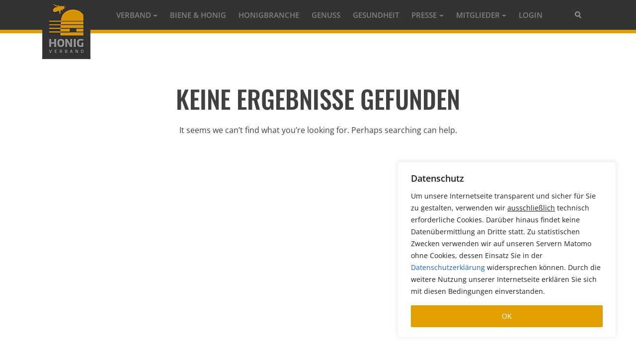

--- FILE ---
content_type: text/css
request_url: https://www.honig-verband.de/wp-content/themes/honey-theme-1/style.css?ver=e478ab66a40cc8fbc810c439c94ccb4b
body_size: 62535
content:
/*!
Theme Name: Honey Underscore
Theme URI: http://underscores.me/
Author: Jacob E. Dawson
Author URI: http://underscores.me/
Description: Description
Version: 1.0.0
License: GNU General Public License v2 or later
License URI: http://www.gnu.org/licenses/gpl-2.0.html
Text Domain: honey-underscore
Tags:

This theme, like WordPress, is licensed under the GPL.
Use it to make something cool, have fun, and share what you've learned with others.

Honey Underscore is based on Underscores http://underscores.me/, (C) 2012-2016 Automattic, Inc.
Underscores is distributed under the terms of the GNU GPL v2 or later.

Normalizing styles have been helped along thanks to the fine work of
Nicolas Gallagher and Jonathan Neal http://necolas.github.com/normalize.css/
*//*--------------------------------------------------------------
>>> TABLE OF CONTENTS:
----------------------------------------------------------------
# Normalize
# Typography
# Elements
# Forms
# Navigation
	## Links
	## Menus
# Accessibility
# Alignments
# Clearings
# Widgets
# Content
	## Posts and pages
	## Comments
# Infinite scroll
# Media
	## Captions
	## Galleries
--------------------------------------------------------------*//* Honey Colors *//*--------------------------------------------------------------
# Normalize
# Bootstrap Over-ride (Bootstrap includes Normalize)
--------------------------------------------------------------*//*!
 * Bootstrap v4.0.0-alpha.6 (https://getbootstrap.com)
 * Copyright 2011-2017 The Bootstrap Authors
 * Copyright 2011-2017 Twitter, Inc.
 * Licensed under MIT (https://github.com/twbs/bootstrap/blob/master/LICENSE)
 *//*! normalize.css v5.0.0 | MIT License | github.com/necolas/normalize.css */
html {
	font-family: sans-serif;
	line-height: 1.15;
	-ms-text-size-adjust: 100%;
	-webkit-text-size-adjust: 100%;
}

body {
	margin: 0;
}

article, aside, footer, header, nav, section {
	display: block;
}

h1 {
	font-size: 2em;
	margin: .67em 0;
}

figcaption, figure, main {
	display: block;
}

figure {
	margin: 1em 40px;
}

hr {
	box-sizing: content-box;
	height: 0;
	overflow: visible;
}

pre {
	font-family: monospace, monospace;
	font-size: 1em;
}

a {
	background-color: transparent;
	-webkit-text-decoration-skip: objects;
}

a:active, a:hover {
	outline-width: 0;
}

abbr[title] {
	border-bottom: none;
	text-decoration: underline;
	text-decoration: underline dotted;
}

b, strong {
	font-weight: inherit;
}

b, strong {
	font-weight: bolder;
}

code, kbd, samp {
	font-family: monospace, monospace;
	font-size: 1em;
}

dfn {
	font-style: italic;
}

mark {
	background-color: #ff0;
	color: #000;
}

small {
	font-size: 80%;
}

sub, sup {
	font-size: 75%;
	line-height: 0;
	position: relative;
	vertical-align: baseline;
}

sub {
	bottom: -.25em;
}

sup {
	top: -.5em;
}

audio, video {
	display: inline-block;
}

audio:not([controls]) {
	display: none;
	height: 0;
}

img {
	border-style: none;
}

svg:not(:root) {
	overflow: hidden;
}

button, input, optgroup, select, textarea {
	font-family: sans-serif;
	font-size: 100%;
	line-height: 1.15;
	margin: 0;
}

button, input {
	overflow: visible;
}

button, select {
	text-transform: none;
}

[type=reset], [type=submit], button, html [type=button] {
	-webkit-appearance: button;
}

[type=button]::-moz-focus-inner, [type=reset]::-moz-focus-inner, [type=submit]::-moz-focus-inner, button::-moz-focus-inner {
	border-style: none;
	padding: 0;
}

[type=button]:-moz-focusring, [type=reset]:-moz-focusring, [type=submit]:-moz-focusring, button:-moz-focusring {
	outline: 1px dotted ButtonText;
}

fieldset {
	border: 1px solid silver;
	margin: 0 2px;
	padding: .35em .625em .75em;
}

legend {
	box-sizing: border-box;
	color: inherit;
	display: table;
	max-width: 100%;
	padding: 0;
	white-space: normal;
}

progress {
	display: inline-block;
	vertical-align: baseline;
}

textarea {
	overflow: auto;
}

[type=checkbox], [type=radio] {
	box-sizing: border-box;
	padding: 0;
}

[type=number]::-webkit-inner-spin-button, [type=number]::-webkit-outer-spin-button {
	height: auto;
}

[type=search] {
	-webkit-appearance: textfield;
	outline-offset: -2px;
}

[type=search]::-webkit-search-cancel-button, [type=search]::-webkit-search-decoration {
	-webkit-appearance: none;
}

::-webkit-file-upload-button {
	-webkit-appearance: button;
	font: inherit;
}

details, menu {
	display: block;
}

summary {
	display: list-item;
}

canvas {
	display: inline-block;
}

template {
	display: none;
}

[hidden] {
	display: none;
}

html {
	box-sizing: border-box;
}

*, ::after, ::before {
	box-sizing: inherit;
}

@-ms-viewport {
	width: device-width;
}

html {
	-ms-overflow-style: scrollbar;
	-webkit-tap-highlight-color: transparent;
}

body {
	font-family: -apple-system, system-ui, BlinkMacSystemFont, "Segoe UI", Roboto, "Helvetica Neue", Arial, sans-serif;
	font-size: 1rem;
	font-weight: 400;
	line-height: 1.5;
	color: #292b2c;
	background-color: #fff;
}

[tabindex="-1"]:focus {
	outline: 0 !important;
}

h1, h2, h3, h4, h5, h6 {
	margin-top: 0;
	margin-bottom: .5rem;
}

p {
	margin-top: 0;
	margin-bottom: 1rem;
}

abbr[data-original-title], abbr[title] {
	cursor: help;
}

address {
	margin-bottom: 1rem;
	font-style: normal;
	line-height: inherit;
}

dl, ol, ul {
	margin-top: 0;
	margin-bottom: 1rem;
}

ol ol, ol ul, ul ol, ul ul {
	margin-bottom: 0;
}

dt {
	font-weight: 700;
}

dd {
	margin-bottom: .5rem;
	margin-left: 0;
}

blockquote {
	margin: 0 0 1rem;
}

a {
	color: #0275d8;
	text-decoration: none;
}

a:focus, a:hover {
	color: #014c8c;
	text-decoration: underline;
}

a:not([href]):not([tabindex]) {
	color: inherit;
	text-decoration: none;
}

a:not([href]):not([tabindex]):focus, a:not([href]):not([tabindex]):hover {
	color: inherit;
	text-decoration: none;
}

a:not([href]):not([tabindex]):focus {
	outline: 0;
}

pre {
	margin-top: 0;
	margin-bottom: 1rem;
	overflow: auto;
}

figure {
	margin: 0 0 1rem;
}

img {
	vertical-align: middle;
}

[role=button] {
	cursor: pointer;
}

[role=button], a, area, button, input, label, select, summary, textarea {
	-ms-touch-action: manipulation;
	touch-action: manipulation;
}

table {
	border-collapse: collapse;
	background-color: transparent;
}

caption {
	padding-top: .75rem;
	padding-bottom: .75rem;
	color: #636c72;
	text-align: left;
	caption-side: bottom;
}

th {
	text-align: left;
}

label {
	display: inline-block;
	margin-bottom: .5rem;
}

button:focus {
	outline: 1px dotted;
	outline: 5px auto -webkit-focus-ring-color;
}

button, input, select, textarea {
	line-height: inherit;
}

input[type=checkbox]:disabled, input[type=radio]:disabled {
	cursor: not-allowed;
}

input[type=date], input[type=time], input[type=datetime-local], input[type=month] {
	-webkit-appearance: listbox;
}

textarea {
	resize: vertical;
}

fieldset {
	min-width: 0;
	padding: 0;
	margin: 0;
	border: 0;
}

legend {
	display: block;
	width: 100%;
	padding: 0;
	margin-bottom: .5rem;
	font-size: 1.5rem;
	line-height: inherit;
}

input[type=search] {
	-webkit-appearance: none;
}

output {
	display: inline-block;
}

[hidden] {
	display: none !important;
}

.h1, .h2, .h3, .h4, .h5, .h6, h1, h2, h3, h4, h5, h6 {
	margin-bottom: .5rem;
	font-family: inherit;
	font-weight: 500;
	line-height: 1.1;
	color: inherit;
}

.h1, h1 {
	font-size: 2.5rem;
}

.h2, h2 {
	font-size: 2rem;
}

.h3, h3 {
	font-size: 1.75rem;
}

.h4, h4 {
	font-size: 1.5rem;
}

.h5, h5 {
	font-size: 1.25rem;
}

.h6, h6 {
	font-size: 1rem;
}

.lead {
	font-size: 1.25rem;
	font-weight: 300;
}

.display-1 {
	font-size: 6rem;
	font-weight: 300;
	line-height: 1.1;
}

.display-2 {
	font-size: 5.5rem;
	font-weight: 300;
	line-height: 1.1;
}

.display-3 {
	font-size: 4.5rem;
	font-weight: 300;
	line-height: 1.1;
}

.display-4 {
	font-size: 3.5rem;
	font-weight: 300;
	line-height: 1.1;
}

hr {
	margin-top: 1rem;
	margin-bottom: 1rem;
	border: 0;
	border-top: 1px solid rgba(0, 0, 0, 0.1);
}

.small, small {
	font-size: 80%;
	font-weight: 400;
}

.mark, mark {
	padding: .2em;
	background-color: #fcf8e3;
}

.list-unstyled {
	padding-left: 0;
	list-style: none;
}

.list-inline {
	padding-left: 0;
	list-style: none;
}

.list-inline-item {
	display: inline-block;
}

.list-inline-item:not(:last-child) {
	margin-right: 5px;
}

.initialism {
	font-size: 90%;
	text-transform: uppercase;
}

.blockquote {
	padding: .5rem 1rem;
	margin-bottom: 1rem;
	font-size: 1.25rem;
	border-left: .25rem solid #eceeef;
}

.blockquote-footer {
	display: block;
	font-size: 80%;
	color: #636c72;
}

.blockquote-footer::before {
	content: "\2014 \00A0";
}

.blockquote-reverse {
	padding-right: 1rem;
	padding-left: 0;
	text-align: right;
	border-right: .25rem solid #eceeef;
	border-left: 0;
}

.blockquote-reverse .blockquote-footer::before {
	content: "";
}

.blockquote-reverse .blockquote-footer::after {
	content: "\00A0 \2014";
}

.img-fluid {
	max-width: 100%;
	height: auto;
}

.img-thumbnail {
	padding: .25rem;
	background-color: #fff;
	border: 1px solid #ddd;
	border-radius: .25rem;
	-webkit-transition: all .2s ease-in-out;
	transition: all .2s ease-in-out;
	max-width: 100%;
	height: auto;
}

.figure {
	display: inline-block;
}

.figure-img {
	margin-bottom: .5rem;
	line-height: 1;
}

.figure-caption {
	font-size: 90%;
	color: #636c72;
}

code, kbd, pre, samp {
	font-family: Menlo, Monaco, Consolas, "Liberation Mono", "Courier New", monospace;
}

code {
	padding: .2rem .4rem;
	font-size: 90%;
	color: #bd4147;
	background-color: #f7f7f9;
	border-radius: .25rem;
}

a > code {
	padding: 0;
	color: inherit;
	background-color: inherit;
}

kbd {
	padding: .2rem .4rem;
	font-size: 90%;
	color: #fff;
	background-color: #292b2c;
	border-radius: .2rem;
}

kbd kbd {
	padding: 0;
	font-size: 100%;
	font-weight: 700;
}

pre {
	display: block;
	margin-top: 0;
	margin-bottom: 1rem;
	font-size: 90%;
	color: #292b2c;
}

pre code {
	padding: 0;
	font-size: inherit;
	color: inherit;
	background-color: transparent;
	border-radius: 0;
}

.pre-scrollable {
	max-height: 340px;
	overflow-y: scroll;
}

.container {
	position: relative;
	margin-left: auto;
	margin-right: auto;
	padding-right: 15px;
	padding-left: 15px;
}

.container-fluid {
	position: relative;
	margin-left: auto;
	margin-right: auto;
	padding-right: 15px;
	padding-left: 15px;
}

.row {
	display: -webkit-box;
	display: -webkit-flex;
	display: -ms-flexbox;
	display: flex;
	-webkit-flex-wrap: wrap;
	-ms-flex-wrap: wrap;
	flex-wrap: wrap;
	margin-right: -15px;
	margin-left: -15px;
}

.no-gutters {
	margin-right: 0;
	margin-left: 0;
}

.no-gutters > .col, .no-gutters > [class*=col-] {
	padding-right: 0;
	padding-left: 0;
}

.col, .col-1, .col-10, .col-11, .col-12, .col-2, .col-3, .col-4, .col-5, .col-6, .col-7, .col-8, .col-9, .col-lg, .col-lg-1, .col-lg-10, .col-lg-11, .col-lg-12, .col-lg-2, .col-lg-3, .col-lg-4, .col-lg-5, .col-lg-6, .col-lg-7, .col-lg-8, .col-lg-9, .col-md, .col-md-1, .col-md-10, .col-md-11, .col-md-12, .col-md-2, .col-md-3, .col-md-4, .col-md-5, .col-md-6, .col-md-7, .col-md-8, .col-md-9, .col-sm, .col-sm-1, .col-sm-10, .col-sm-11, .col-sm-12, .col-sm-2, .col-sm-3, .col-sm-4, .col-sm-5, .col-sm-6, .col-sm-7, .col-sm-8, .col-sm-9, .col-xl, .col-xl-1, .col-xl-10, .col-xl-11, .col-xl-12, .col-xl-2, .col-xl-3, .col-xl-4, .col-xl-5, .col-xl-6, .col-xl-7, .col-xl-8, .col-xl-9 {
	position: relative;
	width: 100%;
	min-height: 1px;
	padding-right: 15px;
	padding-left: 15px;
}

.col {
	-webkit-flex-basis: 0;
	-ms-flex-preferred-size: 0;
	flex-basis: 0;
	-webkit-box-flex: 1;
	-webkit-flex-grow: 1;
	-ms-flex-positive: 1;
	flex-grow: 1;
	max-width: 100%;
}

.col-auto {
	-webkit-box-flex: 0;
	-webkit-flex: 0 0 auto;
	-ms-flex: 0 0 auto;
	flex: 0 0 auto;
	width: auto;
}

.col-1 {
	-webkit-box-flex: 0;
	-webkit-flex: 0 0 8.333333%;
	-ms-flex: 0 0 8.333333%;
	flex: 0 0 8.333333%;
	max-width: 8.333333%;
}

.col-2 {
	-webkit-box-flex: 0;
	-webkit-flex: 0 0 16.666667%;
	-ms-flex: 0 0 16.666667%;
	flex: 0 0 16.666667%;
	max-width: 16.666667%;
}

.col-3 {
	-webkit-box-flex: 0;
	-webkit-flex: 0 0 25%;
	-ms-flex: 0 0 25%;
	flex: 0 0 25%;
	max-width: 25%;
}

.col-4 {
	-webkit-box-flex: 0;
	-webkit-flex: 0 0 33.333333%;
	-ms-flex: 0 0 33.333333%;
	flex: 0 0 33.333333%;
	max-width: 33.333333%;
}

.col-5 {
	-webkit-box-flex: 0;
	-webkit-flex: 0 0 41.666667%;
	-ms-flex: 0 0 41.666667%;
	flex: 0 0 41.666667%;
	max-width: 41.666667%;
}

.col-6 {
	-webkit-box-flex: 0;
	-webkit-flex: 0 0 50%;
	-ms-flex: 0 0 50%;
	flex: 0 0 50%;
	max-width: 50%;
}

.col-7 {
	-webkit-box-flex: 0;
	-webkit-flex: 0 0 58.333333%;
	-ms-flex: 0 0 58.333333%;
	flex: 0 0 58.333333%;
	max-width: 58.333333%;
}

.col-8 {
	-webkit-box-flex: 0;
	-webkit-flex: 0 0 66.666667%;
	-ms-flex: 0 0 66.666667%;
	flex: 0 0 66.666667%;
	max-width: 66.666667%;
}

.col-9 {
	-webkit-box-flex: 0;
	-webkit-flex: 0 0 75%;
	-ms-flex: 0 0 75%;
	flex: 0 0 75%;
	max-width: 75%;
}

.col-10 {
	-webkit-box-flex: 0;
	-webkit-flex: 0 0 83.333333%;
	-ms-flex: 0 0 83.333333%;
	flex: 0 0 83.333333%;
	max-width: 83.333333%;
}

.col-11 {
	-webkit-box-flex: 0;
	-webkit-flex: 0 0 91.666667%;
	-ms-flex: 0 0 91.666667%;
	flex: 0 0 91.666667%;
	max-width: 91.666667%;
}

.col-12 {
	-webkit-box-flex: 0;
	-webkit-flex: 0 0 100%;
	-ms-flex: 0 0 100%;
	flex: 0 0 100%;
	max-width: 100%;
}

.pull-0 {
	right: auto;
}

.pull-1 {
	right: 8.333333%;
}

.pull-2 {
	right: 16.666667%;
}

.pull-3 {
	right: 25%;
}

.pull-4 {
	right: 33.333333%;
}

.pull-5 {
	right: 41.666667%;
}

.pull-6 {
	right: 50%;
}

.pull-7 {
	right: 58.333333%;
}

.pull-8 {
	right: 66.666667%;
}

.pull-9 {
	right: 75%;
}

.pull-10 {
	right: 83.333333%;
}

.pull-11 {
	right: 91.666667%;
}

.pull-12 {
	right: 100%;
}

.push-0 {
	left: auto;
}

.push-1 {
	left: 8.333333%;
}

.push-2 {
	left: 16.666667%;
}

.push-3 {
	left: 25%;
}

.push-4 {
	left: 33.333333%;
}

.push-5 {
	left: 41.666667%;
}

.push-6 {
	left: 50%;
}

.push-7 {
	left: 58.333333%;
}

.push-8 {
	left: 66.666667%;
}

.push-9 {
	left: 75%;
}

.push-10 {
	left: 83.333333%;
}

.push-11 {
	left: 91.666667%;
}

.push-12 {
	left: 100%;
}

.offset-1 {
	margin-left: 8.333333%;
}

.offset-2 {
	margin-left: 16.666667%;
}

.offset-3 {
	margin-left: 25%;
}

.offset-4 {
	margin-left: 33.333333%;
}

.offset-5 {
	margin-left: 41.666667%;
}

.offset-6 {
	margin-left: 50%;
}

.offset-7 {
	margin-left: 58.333333%;
}

.offset-8 {
	margin-left: 66.666667%;
}

.offset-9 {
	margin-left: 75%;
}

.offset-10 {
	margin-left: 83.333333%;
}

.offset-11 {
	margin-left: 91.666667%;
}

.table {
	width: 100%;
	max-width: 100%;
	margin-bottom: 1rem;
}

.table td, .table th {
	padding: .75rem;
	vertical-align: top;
	border-top: 1px solid #eceeef;
}

.table thead th {
	vertical-align: bottom;
	border-bottom: 2px solid #eceeef;
}

.table tbody + tbody {
	border-top: 2px solid #eceeef;
}

.table .table {
	background-color: #fff;
}

.table-sm td, .table-sm th {
	padding: .3rem;
}

.table-bordered {
	border: 1px solid #eceeef;
}

.table-bordered td, .table-bordered th {
	border: 1px solid #eceeef;
}

.table-bordered thead td, .table-bordered thead th {
	border-bottom-width: 2px;
}

.table-striped tbody tr:nth-of-type(odd) {
	background-color: rgba(0, 0, 0, 0.05);
}

.table-hover tbody tr:hover {
	background-color: rgba(0, 0, 0, 0.075);
}

.table-active, .table-active > td, .table-active > th {
	background-color: rgba(0, 0, 0, 0.075);
}

.table-hover .table-active:hover {
	background-color: rgba(0, 0, 0, 0.075);
}

.table-hover .table-active:hover > td, .table-hover .table-active:hover > th {
	background-color: rgba(0, 0, 0, 0.075);
}

.table-success, .table-success > td, .table-success > th {
	background-color: #dff0d8;
}

.table-hover .table-success:hover {
	background-color: #d0e9c6;
}

.table-hover .table-success:hover > td, .table-hover .table-success:hover > th {
	background-color: #d0e9c6;
}

.table-info, .table-info > td, .table-info > th {
	background-color: #d9edf7;
}

.table-hover .table-info:hover {
	background-color: #c4e3f3;
}

.table-hover .table-info:hover > td, .table-hover .table-info:hover > th {
	background-color: #c4e3f3;
}

.table-warning, .table-warning > td, .table-warning > th {
	background-color: #fcf8e3;
}

.table-hover .table-warning:hover {
	background-color: #faf2cc;
}

.table-hover .table-warning:hover > td, .table-hover .table-warning:hover > th {
	background-color: #faf2cc;
}

.table-danger, .table-danger > td, .table-danger > th {
	background-color: #f2dede;
}

.table-hover .table-danger:hover {
	background-color: #ebcccc;
}

.table-hover .table-danger:hover > td, .table-hover .table-danger:hover > th {
	background-color: #ebcccc;
}

.thead-inverse th {
	color: #fff;
	background-color: #292b2c;
}

.thead-default th {
	color: #464a4c;
	background-color: #eceeef;
}

.table-inverse {
	color: #fff;
	background-color: #292b2c;
}

.table-inverse td, .table-inverse th, .table-inverse thead th {
	border-color: #fff;
}

.table-inverse.table-bordered {
	border: 0;
}

.table-responsive {
	display: block;
	width: 100%;
	overflow-x: auto;
	-ms-overflow-style: -ms-autohiding-scrollbar;
}

.table-responsive.table-bordered {
	border: 0;
}

.form-control {
	display: block;
	width: 100%;
	padding: .5rem .75rem;
	font-size: 1rem;
	line-height: 1.25;
	color: #464a4c;
	background-color: #fff;
	background-image: none;
	background-clip: padding-box;
	border: 1px solid rgba(0, 0, 0, 0.15);
	border-radius: .25rem;
	-webkit-transition: border-color ease-in-out .15s, -webkit-box-shadow ease-in-out .15s;
	-webkit-transition: border-color ease-in-out .15s, box-shadow ease-in-out .15s;
	transition: border-color ease-in-out .15s, box-shadow ease-in-out .15s;
}

.form-control::-ms-expand {
	background-color: transparent;
	border: 0;
}

.form-control:focus {
	color: #464a4c;
	background-color: #fff;
	border-color: #5cb3fd;
	outline: 0;
}

.form-control::-webkit-input-placeholder {
	color: #636c72;
	opacity: 1;
}

.form-control::-moz-placeholder {
	color: #636c72;
	opacity: 1;
}

.form-control:-ms-input-placeholder {
	color: #636c72;
	opacity: 1;
}

.form-control::placeholder {
	color: #636c72;
	opacity: 1;
}

.form-control:disabled, .form-control[readonly] {
	background-color: #eceeef;
	opacity: 1;
}

.form-control:disabled {
	cursor: not-allowed;
}

select.form-control:not([size]):not([multiple]) {
	height: calc(2.25rem + 2px);
}

select.form-control:focus::-ms-value {
	color: #464a4c;
	background-color: #fff;
}

.form-control-file, .form-control-range {
	display: block;
}

.col-form-label {
	padding-top: calc(.5rem - 1px * 2);
	padding-bottom: calc(.5rem - 1px * 2);
	margin-bottom: 0;
}

.col-form-label-lg {
	padding-top: calc(.75rem - 1px * 2);
	padding-bottom: calc(.75rem - 1px * 2);
	font-size: 1.25rem;
}

.col-form-label-sm {
	padding-top: calc(.25rem - 1px * 2);
	padding-bottom: calc(.25rem - 1px * 2);
	font-size: .875rem;
}

.col-form-legend {
	padding-top: .5rem;
	padding-bottom: .5rem;
	margin-bottom: 0;
	font-size: 1rem;
}

.form-control-static {
	padding-top: .5rem;
	padding-bottom: .5rem;
	margin-bottom: 0;
	line-height: 1.25;
	border: solid transparent;
	border-width: 1px 0;
}

.form-control-static.form-control-lg, .form-control-static.form-control-sm, .input-group-lg > .form-control-static.form-control, .input-group-lg > .form-control-static.input-group-addon, .input-group-lg > .input-group-btn > .form-control-static.btn, .input-group-sm > .form-control-static.form-control, .input-group-sm > .form-control-static.input-group-addon, .input-group-sm > .input-group-btn > .form-control-static.btn {
	padding-right: 0;
	padding-left: 0;
}

.form-control-sm, .input-group-sm > .form-control, .input-group-sm > .input-group-addon, .input-group-sm > .input-group-btn > .btn {
	padding: .25rem .5rem;
	font-size: .875rem;
	border-radius: .2rem;
}

.input-group-sm > .input-group-btn > select.btn:not([size]):not([multiple]), .input-group-sm > select.form-control:not([size]):not([multiple]), .input-group-sm > select.input-group-addon:not([size]):not([multiple]), select.form-control-sm:not([size]):not([multiple]) {
	height: 1.8125rem;
}

.form-control-lg, .input-group-lg > .form-control, .input-group-lg > .input-group-addon, .input-group-lg > .input-group-btn > .btn {
	padding: .75rem 1.5rem;
	font-size: 1.25rem;
	border-radius: .3rem;
}

.input-group-lg > .input-group-btn > select.btn:not([size]):not([multiple]), .input-group-lg > select.form-control:not([size]):not([multiple]), .input-group-lg > select.input-group-addon:not([size]):not([multiple]), select.form-control-lg:not([size]):not([multiple]) {
	height: 3.166667rem;
}

.form-group {
	margin-bottom: 1rem;
}

.form-text {
	display: block;
	margin-top: .25rem;
}

.form-check {
	position: relative;
	display: block;
	margin-bottom: .5rem;
}

.form-check.disabled .form-check-label {
	color: #636c72;
	cursor: not-allowed;
}

.form-check-label {
	padding-left: 1.25rem;
	margin-bottom: 0;
	cursor: pointer;
}

.form-check-input {
	position: absolute;
	margin-top: .25rem;
	margin-left: -1.25rem;
}

.form-check-input:only-child {
	position: static;
}

.form-check-inline {
	display: inline-block;
}

.form-check-inline .form-check-label {
	vertical-align: middle;
}

.form-check-inline + .form-check-inline {
	margin-left: .75rem;
}

.form-control-feedback {
	margin-top: .25rem;
}

.form-control-danger, .form-control-success, .form-control-warning {
	padding-right: 2.25rem;
	background-repeat: no-repeat;
	background-position: center right .5625rem;
	background-size: 1.125rem 1.125rem;
}

.has-success .col-form-label, .has-success .custom-control, .has-success .form-check-label, .has-success .form-control-feedback, .has-success .form-control-label {
	color: #5cb85c;
}

.has-success .form-control {
	border-color: #5cb85c;
}

.has-success .input-group-addon {
	color: #5cb85c;
	border-color: #5cb85c;
	background-color: #eaf6ea;
}

.has-success .form-control-success {
	background-image: url("data:image/svg+xml;charset=utf8,%3Csvg xmlns='http://www.w3.org/2000/svg' viewBox='0 0 8 8'%3E%3Cpath fill='%235cb85c' d='M2.3 6.73L.6 4.53c-.4-1.04.46-1.4 1.1-.8l1.1 1.4 3.4-3.8c.6-.63 1.6-.27 1.2.7l-4 4.6c-.43.5-.8.4-1.1.1z'/%3E%3C/svg%3E");
}

.has-warning .col-form-label, .has-warning .custom-control, .has-warning .form-check-label, .has-warning .form-control-feedback, .has-warning .form-control-label {
	color: #f0ad4e;
}

.has-warning .form-control {
	border-color: #f0ad4e;
}

.has-warning .input-group-addon {
	color: #f0ad4e;
	border-color: #f0ad4e;
	background-color: #fff;
}

.has-warning .form-control-warning {
	background-image: url("data:image/svg+xml;charset=utf8,%3Csvg xmlns='http://www.w3.org/2000/svg' viewBox='0 0 8 8'%3E%3Cpath fill='%23f0ad4e' d='M4.4 5.324h-.8v-2.46h.8zm0 1.42h-.8V5.89h.8zM3.76.63L.04 7.075c-.115.2.016.425.26.426h7.397c.242 0 .372-.226.258-.426C6.726 4.924 5.47 2.79 4.253.63c-.113-.174-.39-.174-.494 0z'/%3E%3C/svg%3E");
}

.has-danger .col-form-label, .has-danger .custom-control, .has-danger .form-check-label, .has-danger .form-control-feedback, .has-danger .form-control-label {
	color: #d9534f;
}

.has-danger .form-control {
	border-color: #d9534f;
}

.has-danger .input-group-addon {
	color: #d9534f;
	border-color: #d9534f;
	background-color: #fdf7f7;
}

.has-danger .form-control-danger {
	background-image: url("data:image/svg+xml;charset=utf8,%3Csvg xmlns='http://www.w3.org/2000/svg' fill='%23d9534f' viewBox='-2 -2 7 7'%3E%3Cpath stroke='%23d9534f' d='M0 0l3 3m0-3L0 3'/%3E%3Ccircle r='.5'/%3E%3Ccircle cx='3' r='.5'/%3E%3Ccircle cy='3' r='.5'/%3E%3Ccircle cx='3' cy='3' r='.5'/%3E%3C/svg%3E");
}

.form-inline {
	display: -webkit-box;
	display: -webkit-flex;
	display: -ms-flexbox;
	display: flex;
	-webkit-flex-flow: row wrap;
	-ms-flex-flow: row wrap;
	-webkit-box-orient: horizontal;
	-webkit-box-direction: normal;
	flex-flow: row wrap;
	-webkit-box-align: center;
	-webkit-align-items: center;
	-ms-flex-align: center;
	align-items: center;
}

.form-inline .form-check {
	width: 100%;
}

.btn {
	display: inline-block;
	font-weight: 400;
	line-height: 1.25;
	text-align: center;
	white-space: nowrap;
	vertical-align: middle;
	-webkit-user-select: none;
	-moz-user-select: none;
	-ms-user-select: none;
	user-select: none;
	border: 1px solid transparent;
	padding: .5rem 1rem;
	font-size: 1rem;
	border-radius: .25rem;
	-webkit-transition: all .2s ease-in-out;
	transition: all .2s ease-in-out;
}

.btn:focus, .btn:hover {
	text-decoration: none;
}

.btn.focus, .btn:focus {
	outline: 0;
	box-shadow: 0 0 0 2px rgba(2, 117, 216, 0.25);
}

.btn.disabled, .btn:disabled {
	cursor: not-allowed;
	opacity: .65;
}

.btn.active, .btn:active {
	background-image: none;
}

a.btn.disabled, fieldset[disabled] a.btn {
	pointer-events: none;
}

.btn-primary {
	color: #fff;
	background-color: #0275d8;
	border-color: #0275d8;
}

.btn-primary:hover {
	color: #fff;
	background-color: #025aa5;
	border-color: #01549b;
}

.btn-primary.focus, .btn-primary:focus {
	box-shadow: 0 0 0 2px rgba(2, 117, 216, 0.5);
}

.btn-primary.disabled, .btn-primary:disabled {
	background-color: #0275d8;
	border-color: #0275d8;
}

.btn-primary.active, .btn-primary:active, .show > .btn-primary.dropdown-toggle {
	color: #fff;
	background-color: #025aa5;
	background-image: none;
	border-color: #01549b;
}

.btn-secondary {
	color: #292b2c;
	background-color: #fff;
	border-color: #ccc;
}

.btn-secondary:hover {
	color: #292b2c;
	background-color: #e6e6e6;
	border-color: #adadad;
}

.btn-secondary.focus, .btn-secondary:focus {
	box-shadow: 0 0 0 2px rgba(204, 204, 204, 0.5);
}

.btn-secondary.disabled, .btn-secondary:disabled {
	background-color: #fff;
	border-color: #ccc;
}

.btn-secondary.active, .btn-secondary:active, .show > .btn-secondary.dropdown-toggle {
	color: #292b2c;
	background-color: #e6e6e6;
	background-image: none;
	border-color: #adadad;
}

.btn-info {
	color: #fff;
	background-color: #5bc0de;
	border-color: #5bc0de;
}

.btn-info:hover {
	color: #fff;
	background-color: #31b0d5;
	border-color: #2aabd2;
}

.btn-info.focus, .btn-info:focus {
	box-shadow: 0 0 0 2px rgba(91, 192, 222, 0.5);
}

.btn-info.disabled, .btn-info:disabled {
	background-color: #5bc0de;
	border-color: #5bc0de;
}

.btn-info.active, .btn-info:active, .show > .btn-info.dropdown-toggle {
	color: #fff;
	background-color: #31b0d5;
	background-image: none;
	border-color: #2aabd2;
}

.btn-success {
	color: #fff;
	background-color: #5cb85c;
	border-color: #5cb85c;
}

.btn-success:hover {
	color: #fff;
	background-color: #449d44;
	border-color: #419641;
}

.btn-success.focus, .btn-success:focus {
	box-shadow: 0 0 0 2px rgba(92, 184, 92, 0.5);
}

.btn-success.disabled, .btn-success:disabled {
	background-color: #5cb85c;
	border-color: #5cb85c;
}

.btn-success.active, .btn-success:active, .show > .btn-success.dropdown-toggle {
	color: #fff;
	background-color: #449d44;
	background-image: none;
	border-color: #419641;
}

.btn-warning {
	color: #fff;
	background-color: #f0ad4e;
	border-color: #f0ad4e;
}

.btn-warning:hover {
	color: #fff;
	background-color: #ec971f;
	border-color: #eb9316;
}

.btn-warning.focus, .btn-warning:focus {
	box-shadow: 0 0 0 2px rgba(240, 173, 78, 0.5);
}

.btn-warning.disabled, .btn-warning:disabled {
	background-color: #f0ad4e;
	border-color: #f0ad4e;
}

.btn-warning.active, .btn-warning:active, .show > .btn-warning.dropdown-toggle {
	color: #fff;
	background-color: #ec971f;
	background-image: none;
	border-color: #eb9316;
}

.btn-danger {
	color: #fff;
	background-color: #d9534f;
	border-color: #d9534f;
}

.btn-danger:hover {
	color: #fff;
	background-color: #c9302c;
	border-color: #c12e2a;
}

.btn-danger.focus, .btn-danger:focus {
	box-shadow: 0 0 0 2px rgba(217, 83, 79, 0.5);
}

.btn-danger.disabled, .btn-danger:disabled {
	background-color: #d9534f;
	border-color: #d9534f;
}

.btn-danger.active, .btn-danger:active, .show > .btn-danger.dropdown-toggle {
	color: #fff;
	background-color: #c9302c;
	background-image: none;
	border-color: #c12e2a;
}

.btn-outline-primary {
	color: #0275d8;
	background-image: none;
	background-color: transparent;
	border-color: #0275d8;
}

.btn-outline-primary:hover {
	color: #fff;
	background-color: #0275d8;
	border-color: #0275d8;
}

.btn-outline-primary.focus, .btn-outline-primary:focus {
	box-shadow: 0 0 0 2px rgba(2, 117, 216, 0.5);
}

.btn-outline-primary.disabled, .btn-outline-primary:disabled {
	color: #0275d8;
	background-color: transparent;
}

.btn-outline-primary.active, .btn-outline-primary:active, .show > .btn-outline-primary.dropdown-toggle {
	color: #fff;
	background-color: #0275d8;
	border-color: #0275d8;
}

.btn-outline-secondary {
	color: #ccc;
	background-image: none;
	background-color: transparent;
	border-color: #ccc;
}

.btn-outline-secondary:hover {
	color: #fff;
	background-color: #ccc;
	border-color: #ccc;
}

.btn-outline-secondary.focus, .btn-outline-secondary:focus {
	box-shadow: 0 0 0 2px rgba(204, 204, 204, 0.5);
}

.btn-outline-secondary.disabled, .btn-outline-secondary:disabled {
	color: #ccc;
	background-color: transparent;
}

.btn-outline-secondary.active, .btn-outline-secondary:active, .show > .btn-outline-secondary.dropdown-toggle {
	color: #fff;
	background-color: #ccc;
	border-color: #ccc;
}

.btn-outline-info {
	color: #5bc0de;
	background-image: none;
	background-color: transparent;
	border-color: #5bc0de;
}

.btn-outline-info:hover {
	color: #fff;
	background-color: #5bc0de;
	border-color: #5bc0de;
}

.btn-outline-info.focus, .btn-outline-info:focus {
	box-shadow: 0 0 0 2px rgba(91, 192, 222, 0.5);
}

.btn-outline-info.disabled, .btn-outline-info:disabled {
	color: #5bc0de;
	background-color: transparent;
}

.btn-outline-info.active, .btn-outline-info:active, .show > .btn-outline-info.dropdown-toggle {
	color: #fff;
	background-color: #5bc0de;
	border-color: #5bc0de;
}

.btn-outline-success {
	color: #5cb85c;
	background-image: none;
	background-color: transparent;
	border-color: #5cb85c;
}

.btn-outline-success:hover {
	color: #fff;
	background-color: #5cb85c;
	border-color: #5cb85c;
}

.btn-outline-success.focus, .btn-outline-success:focus {
	box-shadow: 0 0 0 2px rgba(92, 184, 92, 0.5);
}

.btn-outline-success.disabled, .btn-outline-success:disabled {
	color: #5cb85c;
	background-color: transparent;
}

.btn-outline-success.active, .btn-outline-success:active, .show > .btn-outline-success.dropdown-toggle {
	color: #fff;
	background-color: #5cb85c;
	border-color: #5cb85c;
}

.btn-outline-warning {
	color: #f0ad4e;
	background-image: none;
	background-color: transparent;
	border-color: #f0ad4e;
}

.btn-outline-warning:hover {
	color: #fff;
	background-color: #f0ad4e;
	border-color: #f0ad4e;
}

.btn-outline-warning.focus, .btn-outline-warning:focus {
	box-shadow: 0 0 0 2px rgba(240, 173, 78, 0.5);
}

.btn-outline-warning.disabled, .btn-outline-warning:disabled {
	color: #f0ad4e;
	background-color: transparent;
}

.btn-outline-warning.active, .btn-outline-warning:active, .show > .btn-outline-warning.dropdown-toggle {
	color: #fff;
	background-color: #f0ad4e;
	border-color: #f0ad4e;
}

.btn-outline-danger {
	color: #d9534f;
	background-image: none;
	background-color: transparent;
	border-color: #d9534f;
}

.btn-outline-danger:hover {
	color: #fff;
	background-color: #d9534f;
	border-color: #d9534f;
}

.btn-outline-danger.focus, .btn-outline-danger:focus {
	box-shadow: 0 0 0 2px rgba(217, 83, 79, 0.5);
}

.btn-outline-danger.disabled, .btn-outline-danger:disabled {
	color: #d9534f;
	background-color: transparent;
}

.btn-outline-danger.active, .btn-outline-danger:active, .show > .btn-outline-danger.dropdown-toggle {
	color: #fff;
	background-color: #d9534f;
	border-color: #d9534f;
}

.btn-link {
	font-weight: 400;
	color: #0275d8;
	border-radius: 0;
}

.btn-link, .btn-link.active, .btn-link:active, .btn-link:disabled {
	background-color: transparent;
}

.btn-link, .btn-link:active, .btn-link:focus {
	border-color: transparent;
}

.btn-link:hover {
	border-color: transparent;
}

.btn-link:focus, .btn-link:hover {
	color: #014c8c;
	text-decoration: underline;
	background-color: transparent;
}

.btn-link:disabled {
	color: #636c72;
}

.btn-link:disabled:focus, .btn-link:disabled:hover {
	text-decoration: none;
}

.btn-group-lg > .btn, .btn-lg {
	padding: .75rem 1.5rem;
	font-size: 1.25rem;
	border-radius: .3rem;
}

.btn-group-sm > .btn, .btn-sm {
	padding: .25rem .5rem;
	font-size: .875rem;
	border-radius: .2rem;
}

.btn-block {
	display: block;
	width: 100%;
}

.btn-block + .btn-block {
	margin-top: .5rem;
}

input[type=button].btn-block, input[type=reset].btn-block, input[type=submit].btn-block {
	width: 100%;
}

.fade {
	opacity: 0;
	-webkit-transition: opacity .15s linear;
	transition: opacity .15s linear;
}

.fade.show {
	opacity: 1;
}

.collapse {
	display: none;
}

.collapse.show {
	display: block;
}

tr.collapse.show {
	display: table-row;
}

tbody.collapse.show {
	display: table-row-group;
}

.collapsing {
	position: relative;
	height: 0;
	overflow: hidden;
	-webkit-transition: height .35s ease;
	transition: height .35s ease;
}

.dropdown, .dropup {
	position: relative;
}

.dropdown-toggle::after {
	display: inline-block;
	width: 0;
	height: 0;
	margin-left: .3em;
	vertical-align: middle;
	content: "";
	border-top: .3em solid;
	border-right: .3em solid transparent;
	border-left: .3em solid transparent;
}

.dropdown-toggle:focus {
	outline: 0;
}

.dropup .dropdown-toggle::after {
	border-top: 0;
	border-bottom: .3em solid;
}

.dropdown-menu {
	position: absolute;
	top: 100%;
	left: 0;
	z-index: 1000;
	display: none;
	float: left;
	min-width: 10rem;
	padding: .5rem 0;
	margin: .125rem 0 0;
	font-size: 1rem;
	color: #292b2c;
	text-align: left;
	list-style: none;
	background-color: #fff;
	background-clip: padding-box;
	border: 1px solid rgba(0, 0, 0, 0.15);
	border-radius: .25rem;
}

.dropdown-divider {
	height: 1px;
	margin: .5rem 0;
	overflow: hidden;
	background-color: #eceeef;
}

.dropdown-item {
	display: block;
	width: 100%;
	padding: 3px 1.5rem;
	clear: both;
	font-weight: 400;
	color: #292b2c;
	text-align: inherit;
	white-space: nowrap;
	background: 0 0;
	border: 0;
}

.dropdown-item:focus, .dropdown-item:hover {
	color: #1d1e1f;
	text-decoration: none;
	background-color: #f7f7f9;
}

.dropdown-item.active, .dropdown-item:active {
	color: #fff;
	text-decoration: none;
	background-color: #0275d8;
}

.dropdown-item.disabled, .dropdown-item:disabled {
	color: #636c72;
	cursor: not-allowed;
	background-color: transparent;
}

.show > .dropdown-menu {
	display: block;
}

.show > a {
	outline: 0;
}

.dropdown-menu-right {
	right: 0;
	left: auto;
}

.dropdown-menu-left {
	right: auto;
	left: 0;
}

.dropdown-header {
	display: block;
	padding: .5rem 1.5rem;
	margin-bottom: 0;
	font-size: .875rem;
	color: #636c72;
	white-space: nowrap;
}

.dropdown-backdrop {
	position: fixed;
	top: 0;
	right: 0;
	bottom: 0;
	left: 0;
	z-index: 990;
}

.dropup .dropdown-menu {
	top: auto;
	bottom: 100%;
	margin-bottom: .125rem;
}

.btn-group, .btn-group-vertical {
	position: relative;
	display: -webkit-inline-box;
	display: -webkit-inline-flex;
	display: -ms-inline-flexbox;
	display: inline-flex;
	vertical-align: middle;
}

.btn-group-vertical > .btn, .btn-group > .btn {
	position: relative;
	-webkit-box-flex: 0;
	-webkit-flex: 0 1 auto;
	-ms-flex: 0 1 auto;
	flex: 0 1 auto;
}

.btn-group-vertical > .btn:hover, .btn-group > .btn:hover {
	z-index: 2;
}

.btn-group-vertical > .btn.active, .btn-group-vertical > .btn:active, .btn-group-vertical > .btn:focus, .btn-group > .btn.active, .btn-group > .btn:active, .btn-group > .btn:focus {
	z-index: 2;
}

.btn-group .btn + .btn, .btn-group .btn + .btn-group, .btn-group .btn-group + .btn, .btn-group .btn-group + .btn-group, .btn-group-vertical .btn + .btn, .btn-group-vertical .btn + .btn-group, .btn-group-vertical .btn-group + .btn, .btn-group-vertical .btn-group + .btn-group {
	margin-left: -1px;
}

.btn-toolbar {
	display: -webkit-box;
	display: -webkit-flex;
	display: -ms-flexbox;
	display: flex;
	-webkit-box-pack: start;
	-webkit-justify-content: flex-start;
	-ms-flex-pack: start;
	justify-content: flex-start;
}

.btn-toolbar .input-group {
	width: auto;
}

.btn-group > .btn:not(:first-child):not(:last-child):not(.dropdown-toggle) {
	border-radius: 0;
}

.btn-group > .btn:first-child {
	margin-left: 0;
}

.btn-group > .btn:first-child:not(:last-child):not(.dropdown-toggle) {
	border-bottom-right-radius: 0;
	border-top-right-radius: 0;
}

.btn-group > .btn:last-child:not(:first-child), .btn-group > .dropdown-toggle:not(:first-child) {
	border-bottom-left-radius: 0;
	border-top-left-radius: 0;
}

.btn-group > .btn-group {
	float: left;
}

.btn-group > .btn-group:not(:first-child):not(:last-child) > .btn {
	border-radius: 0;
}

.btn-group > .btn-group:first-child:not(:last-child) > .btn:last-child, .btn-group > .btn-group:first-child:not(:last-child) > .dropdown-toggle {
	border-bottom-right-radius: 0;
	border-top-right-radius: 0;
}

.btn-group > .btn-group:last-child:not(:first-child) > .btn:first-child {
	border-bottom-left-radius: 0;
	border-top-left-radius: 0;
}

.btn-group .dropdown-toggle:active, .btn-group.open .dropdown-toggle {
	outline: 0;
}

.btn + .dropdown-toggle-split {
	padding-right: .75rem;
	padding-left: .75rem;
}

.btn + .dropdown-toggle-split::after {
	margin-left: 0;
}

.btn-group-sm > .btn + .dropdown-toggle-split, .btn-sm + .dropdown-toggle-split {
	padding-right: .375rem;
	padding-left: .375rem;
}

.btn-group-lg > .btn + .dropdown-toggle-split, .btn-lg + .dropdown-toggle-split {
	padding-right: 1.125rem;
	padding-left: 1.125rem;
}

.btn-group-vertical {
	display: -webkit-inline-box;
	display: -webkit-inline-flex;
	display: -ms-inline-flexbox;
	display: inline-flex;
	-webkit-box-orient: vertical;
	-webkit-box-direction: normal;
	-webkit-flex-direction: column;
	-ms-flex-direction: column;
	flex-direction: column;
	-webkit-box-align: start;
	-webkit-align-items: flex-start;
	-ms-flex-align: start;
	align-items: flex-start;
	-webkit-box-pack: center;
	-webkit-justify-content: center;
	-ms-flex-pack: center;
	justify-content: center;
}

.btn-group-vertical .btn, .btn-group-vertical .btn-group {
	width: 100%;
}

.btn-group-vertical > .btn + .btn, .btn-group-vertical > .btn + .btn-group, .btn-group-vertical > .btn-group + .btn, .btn-group-vertical > .btn-group + .btn-group {
	margin-top: -1px;
	margin-left: 0;
}

.btn-group-vertical > .btn:not(:first-child):not(:last-child) {
	border-radius: 0;
}

.btn-group-vertical > .btn:first-child:not(:last-child) {
	border-bottom-right-radius: 0;
	border-bottom-left-radius: 0;
}

.btn-group-vertical > .btn:last-child:not(:first-child) {
	border-top-right-radius: 0;
	border-top-left-radius: 0;
}

.btn-group-vertical > .btn-group:not(:first-child):not(:last-child) > .btn {
	border-radius: 0;
}

.btn-group-vertical > .btn-group:first-child:not(:last-child) > .btn:last-child, .btn-group-vertical > .btn-group:first-child:not(:last-child) > .dropdown-toggle {
	border-bottom-right-radius: 0;
	border-bottom-left-radius: 0;
}

.btn-group-vertical > .btn-group:last-child:not(:first-child) > .btn:first-child {
	border-top-right-radius: 0;
	border-top-left-radius: 0;
}

[data-toggle=buttons] > .btn input[type=checkbox], [data-toggle=buttons] > .btn input[type=radio], [data-toggle=buttons] > .btn-group > .btn input[type=checkbox], [data-toggle=buttons] > .btn-group > .btn input[type=radio] {
	position: absolute;
	clip: rect(0, 0, 0, 0);
	pointer-events: none;
}

.input-group {
	position: relative;
	display: -webkit-box;
	display: -webkit-flex;
	display: -ms-flexbox;
	display: flex;
	width: 100%;
}

.input-group .form-control {
	position: relative;
	z-index: 2;
	-webkit-box-flex: 1;
	-webkit-flex: 1 1 auto;
	-ms-flex: 1 1 auto;
	flex: 1 1 auto;
	width: 1%;
	margin-bottom: 0;
}

.input-group .form-control:active, .input-group .form-control:focus, .input-group .form-control:hover {
	z-index: 3;
}

.input-group .form-control, .input-group-addon, .input-group-btn {
	display: -webkit-box;
	display: -webkit-flex;
	display: -ms-flexbox;
	display: flex;
	-webkit-box-orient: vertical;
	-webkit-box-direction: normal;
	-webkit-flex-direction: column;
	-ms-flex-direction: column;
	flex-direction: column;
	-webkit-box-pack: center;
	-webkit-justify-content: center;
	-ms-flex-pack: center;
	justify-content: center;
}

.input-group .form-control:not(:first-child):not(:last-child), .input-group-addon:not(:first-child):not(:last-child), .input-group-btn:not(:first-child):not(:last-child) {
	border-radius: 0;
}

.input-group-addon, .input-group-btn {
	white-space: nowrap;
	vertical-align: middle;
}

.input-group-addon {
	padding: .5rem .75rem;
	margin-bottom: 0;
	font-size: 1rem;
	font-weight: 400;
	line-height: 1.25;
	color: #464a4c;
	text-align: center;
	background-color: #eceeef;
	border: 1px solid rgba(0, 0, 0, 0.15);
	border-radius: .25rem;
}

.input-group-addon.form-control-sm, .input-group-sm > .input-group-addon, .input-group-sm > .input-group-btn > .input-group-addon.btn {
	padding: .25rem .5rem;
	font-size: .875rem;
	border-radius: .2rem;
}

.input-group-addon.form-control-lg, .input-group-lg > .input-group-addon, .input-group-lg > .input-group-btn > .input-group-addon.btn {
	padding: .75rem 1.5rem;
	font-size: 1.25rem;
	border-radius: .3rem;
}

.input-group-addon input[type=checkbox], .input-group-addon input[type=radio] {
	margin-top: 0;
}

.input-group .form-control:not(:last-child), .input-group-addon:not(:last-child), .input-group-btn:not(:first-child) > .btn-group:not(:last-child) > .btn, .input-group-btn:not(:first-child) > .btn:not(:last-child):not(.dropdown-toggle), .input-group-btn:not(:last-child) > .btn, .input-group-btn:not(:last-child) > .btn-group > .btn, .input-group-btn:not(:last-child) > .dropdown-toggle {
	border-bottom-right-radius: 0;
	border-top-right-radius: 0;
}

.input-group-addon:not(:last-child) {
	border-right: 0;
}

.input-group .form-control:not(:first-child), .input-group-addon:not(:first-child), .input-group-btn:not(:first-child) > .btn, .input-group-btn:not(:first-child) > .btn-group > .btn, .input-group-btn:not(:first-child) > .dropdown-toggle, .input-group-btn:not(:last-child) > .btn-group:not(:first-child) > .btn, .input-group-btn:not(:last-child) > .btn:not(:first-child) {
	border-bottom-left-radius: 0;
	border-top-left-radius: 0;
}

.form-control + .input-group-addon:not(:first-child) {
	border-left: 0;
}

.input-group-btn {
	position: relative;
	font-size: 0;
	white-space: nowrap;
}

.input-group-btn > .btn {
	position: relative;
	-webkit-box-flex: 1;
	-webkit-flex: 1 1 0%;
	-ms-flex: 1 1 0%;
	flex: 1 1 0%;
}

.input-group-btn > .btn + .btn {
	margin-left: -1px;
}

.input-group-btn > .btn:active, .input-group-btn > .btn:focus, .input-group-btn > .btn:hover {
	z-index: 3;
}

.input-group-btn:not(:last-child) > .btn, .input-group-btn:not(:last-child) > .btn-group {
	margin-right: -1px;
}

.input-group-btn:not(:first-child) > .btn, .input-group-btn:not(:first-child) > .btn-group {
	z-index: 2;
	margin-left: -1px;
}

.input-group-btn:not(:first-child) > .btn-group:active, .input-group-btn:not(:first-child) > .btn-group:focus, .input-group-btn:not(:first-child) > .btn-group:hover, .input-group-btn:not(:first-child) > .btn:active, .input-group-btn:not(:first-child) > .btn:focus, .input-group-btn:not(:first-child) > .btn:hover {
	z-index: 3;
}

.custom-control {
	position: relative;
	display: -webkit-inline-box;
	display: -webkit-inline-flex;
	display: -ms-inline-flexbox;
	display: inline-flex;
	min-height: 1.5rem;
	padding-left: 1.5rem;
	margin-right: 1rem;
	cursor: pointer;
}

.custom-control-input {
	position: absolute;
	z-index: -1;
	opacity: 0;
}

.custom-control-input:checked ~ .custom-control-indicator {
	color: #fff;
	background-color: #0275d8;
}

.custom-control-input:focus ~ .custom-control-indicator {
	box-shadow: 0 0 0 1px #fff, 0 0 0 3px #0275d8;
}

.custom-control-input:active ~ .custom-control-indicator {
	color: #fff;
	background-color: #8fcafe;
}

.custom-control-input:disabled ~ .custom-control-indicator {
	cursor: not-allowed;
	background-color: #eceeef;
}

.custom-control-input:disabled ~ .custom-control-description {
	color: #636c72;
	cursor: not-allowed;
}

.custom-control-indicator {
	position: absolute;
	top: .25rem;
	left: 0;
	display: block;
	width: 1rem;
	height: 1rem;
	pointer-events: none;
	-webkit-user-select: none;
	-moz-user-select: none;
	-ms-user-select: none;
	user-select: none;
	background-color: #ddd;
	background-repeat: no-repeat;
	background-position: center center;
	background-size: 50% 50%;
}

.custom-checkbox .custom-control-indicator {
	border-radius: .25rem;
}

.custom-checkbox .custom-control-input:checked ~ .custom-control-indicator {
	background-image: url("data:image/svg+xml;charset=utf8,%3Csvg xmlns='http://www.w3.org/2000/svg' viewBox='0 0 8 8'%3E%3Cpath fill='%23fff' d='M6.564.75l-3.59 3.612-1.538-1.55L0 4.26 2.974 7.25 8 2.193z'/%3E%3C/svg%3E");
}

.custom-checkbox .custom-control-input:indeterminate ~ .custom-control-indicator {
	background-color: #0275d8;
	background-image: url("data:image/svg+xml;charset=utf8,%3Csvg xmlns='http://www.w3.org/2000/svg' viewBox='0 0 4 4'%3E%3Cpath stroke='%23fff' d='M0 2h4'/%3E%3C/svg%3E");
}

.custom-radio .custom-control-indicator {
	border-radius: 50%;
}

.custom-radio .custom-control-input:checked ~ .custom-control-indicator {
	background-image: url("data:image/svg+xml;charset=utf8,%3Csvg xmlns='http://www.w3.org/2000/svg' viewBox='-4 -4 8 8'%3E%3Ccircle r='3' fill='%23fff'/%3E%3C/svg%3E");
}

.custom-controls-stacked {
	display: -webkit-box;
	display: -webkit-flex;
	display: -ms-flexbox;
	display: flex;
	-webkit-box-orient: vertical;
	-webkit-box-direction: normal;
	-webkit-flex-direction: column;
	-ms-flex-direction: column;
	flex-direction: column;
}

.custom-controls-stacked .custom-control {
	margin-bottom: .25rem;
}

.custom-controls-stacked .custom-control + .custom-control {
	margin-left: 0;
}

.custom-select {
	display: inline-block;
	max-width: 100%;
	height: calc(2.25rem + 2px);
	padding: .375rem 1.75rem .375rem .75rem;
	line-height: 1.25;
	color: #464a4c;
	vertical-align: middle;
	background: #fff url("data:image/svg+xml;charset=utf8,%3Csvg xmlns='http://www.w3.org/2000/svg' viewBox='0 0 4 5'%3E%3Cpath fill='%23333' d='M2 0L0 2h4zm0 5L0 3h4z'/%3E%3C/svg%3E") no-repeat right 0.75rem center;
	background-size: 8px 10px;
	border: 1px solid rgba(0, 0, 0, 0.15);
	border-radius: .25rem;
	-moz-appearance: none;
	-webkit-appearance: none;
}

.custom-select:focus {
	border-color: #5cb3fd;
	outline: 0;
}

.custom-select:focus::-ms-value {
	color: #464a4c;
	background-color: #fff;
}

.custom-select:disabled {
	color: #636c72;
	cursor: not-allowed;
	background-color: #eceeef;
}

.custom-select::-ms-expand {
	opacity: 0;
}

.custom-select-sm {
	padding-top: .375rem;
	padding-bottom: .375rem;
	font-size: 75%;
}

.custom-file {
	position: relative;
	display: inline-block;
	max-width: 100%;
	height: 2.5rem;
	margin-bottom: 0;
	cursor: pointer;
}

.custom-file-input {
	min-width: 14rem;
	max-width: 100%;
	height: 2.5rem;
	margin: 0;
	filter: alpha(opacity=0);
	opacity: 0;
}

.custom-file-control {
	position: absolute;
	top: 0;
	right: 0;
	left: 0;
	z-index: 5;
	height: 2.5rem;
	padding: .5rem 1rem;
	line-height: 1.5;
	color: #464a4c;
	pointer-events: none;
	-webkit-user-select: none;
	-moz-user-select: none;
	-ms-user-select: none;
	user-select: none;
	background-color: #fff;
	border: 1px solid rgba(0, 0, 0, 0.15);
	border-radius: .25rem;
}

.custom-file-control:lang(en)::after {
	content: "Choose file...";
}

.custom-file-control::before {
	position: absolute;
	top: -1px;
	right: -1px;
	bottom: -1px;
	z-index: 6;
	display: block;
	height: 2.5rem;
	padding: .5rem 1rem;
	line-height: 1.5;
	color: #464a4c;
	background-color: #eceeef;
	border: 1px solid rgba(0, 0, 0, 0.15);
	border-radius: 0 .25rem .25rem 0;
}

.custom-file-control:lang(en)::before {
	content: "Browse";
}

.nav {
	display: -webkit-box;
	display: -webkit-flex;
	display: -ms-flexbox;
	display: flex;
	padding-left: 0;
	margin-bottom: 0;
	list-style: none;
}

.nav-link {
	display: block;
	padding: .5em 1em;
	text-transform: uppercase;
}

.nav-link:focus, .nav-link:hover {
	text-decoration: none;
}

.nav-link.disabled {
	color: #636c72;
	cursor: not-allowed;
}

.nav-tabs {
	border-bottom: 1px solid #ddd;
}

.nav-tabs .nav-item {
	margin-bottom: -1px;
}

.nav-tabs .nav-link {
	border: 1px solid transparent;
	border-top-right-radius: .25rem;
	border-top-left-radius: .25rem;
}

.nav-tabs .nav-link:focus, .nav-tabs .nav-link:hover {
	border-color: #eceeef #eceeef #ddd;
}

.nav-tabs .nav-link.disabled {
	color: #636c72;
	background-color: transparent;
	border-color: transparent;
}

.nav-tabs .nav-item.show .nav-link, .nav-tabs .nav-link.active {
	color: #464a4c;
	background-color: #fff;
	border-color: #ddd #ddd #fff;
}

.nav-tabs .dropdown-menu {
	margin-top: -1px;
	border-top-right-radius: 0;
	border-top-left-radius: 0;
}

.nav-pills .nav-link {
	border-radius: .25rem;
}

.nav-pills .nav-item.show .nav-link, .nav-pills .nav-link.active {
	color: #fff;
	cursor: default;
	background-color: #0275d8;
}

.nav-fill .nav-item {
	-webkit-box-flex: 1;
	-webkit-flex: 1 1 auto;
	-ms-flex: 1 1 auto;
	flex: 1 1 auto;
	text-align: center;
}

.nav-justified .nav-item {
	-webkit-box-flex: 1;
	-webkit-flex: 1 1 100%;
	-ms-flex: 1 1 100%;
	flex: 1 1 100%;
	text-align: center;
}

.tab-content > .tab-pane {
	display: none;
}

.tab-content > .active {
	display: block;
}

.navbar {
	position: relative;
	display: -webkit-box;
	display: -webkit-flex;
	display: -ms-flexbox;
	display: flex;
	-webkit-box-orient: vertical;
	-webkit-box-direction: normal;
	-webkit-flex-direction: column;
	-ms-flex-direction: column;
	flex-direction: column;
	padding: .5rem 1rem;
}

.navbar-brand {
	display: inline-block;
	padding-top: .25rem;
	padding-bottom: .25rem;
	margin-right: 1rem;
	font-size: 1.25rem;
	line-height: inherit;
	white-space: nowrap;
}

.navbar-brand:focus, .navbar-brand:hover {
	text-decoration: none;
}

.navbar-nav {
	display: -webkit-box;
	display: -webkit-flex;
	display: -ms-flexbox;
	display: flex;
	-webkit-box-orient: vertical;
	-webkit-box-direction: normal;
	-webkit-flex-direction: column;
	-ms-flex-direction: column;
	flex-direction: column;
	padding-left: 0;
	margin-bottom: 0;
	list-style: none;
}

.navbar-nav .nav-link {
	padding-right: 0;
	padding-left: 0;
}

.navbar-text {
	display: inline-block;
	padding-top: .425rem;
	padding-bottom: .425rem;
}

.navbar-toggler {
	-webkit-align-self: flex-start;
	-ms-flex-item-align: start;
	align-self: flex-start;
	padding: .25rem .75rem;
	font-size: 1.25rem;
	line-height: 1;
	background: 0 0;
	border: 1px solid transparent;
	border-radius: .25rem;
}

.navbar-toggler:focus, .navbar-toggler:hover {
	text-decoration: none;
}

.navbar-toggler-icon {
	display: inline-block;
	width: 1.5em;
	height: 1.5em;
	vertical-align: middle;
	content: "";
	background: no-repeat center center;
	background-size: 100% 100%;
}

.navbar-toggler-left {
	position: absolute;
	left: 1rem;
}

.navbar-toggler-right {
	position: absolute;
	right: 1rem;
}

.navbar-toggleable-xl {
	-webkit-box-orient: horizontal;
	-webkit-box-direction: normal;
	-webkit-flex-direction: row;
	-ms-flex-direction: row;
	flex-direction: row;
	-webkit-flex-wrap: nowrap;
	-ms-flex-wrap: nowrap;
	flex-wrap: nowrap;
	-webkit-box-align: center;
	-webkit-align-items: center;
	-ms-flex-align: center;
	align-items: center;
}

.navbar-toggleable-xl .navbar-nav .dropdown-menu {
	position: static;
	float: none;
}

.navbar-toggleable-xl > .container {
	padding-right: 0;
	padding-left: 0;
}

.navbar-toggleable-xl .navbar-nav {
	-webkit-box-orient: horizontal;
	-webkit-box-direction: normal;
	-webkit-flex-direction: row;
	-ms-flex-direction: row;
	flex-direction: row;
}

.navbar-toggleable-xl .navbar-nav .nav-link {
	padding-right: .5rem;
	padding-left: .5rem;
}

.navbar-toggleable-xl > .container {
	display: -webkit-box;
	display: -webkit-flex;
	display: -ms-flexbox;
	display: flex;
	-webkit-flex-wrap: nowrap;
	-ms-flex-wrap: nowrap;
	flex-wrap: nowrap;
	-webkit-box-align: center;
	-webkit-align-items: center;
	-ms-flex-align: center;
	align-items: center;
}

.navbar-toggleable-xl .navbar-collapse {
	display: -webkit-box !important;
	display: -webkit-flex !important;
	display: -ms-flexbox !important;
	display: flex !important;
	width: 100%;
}

.navbar-toggleable-xl .navbar-toggler {
	display: none;
}

.navbar-light .navbar-brand, .navbar-light .navbar-toggler {
	color: rgba(0, 0, 0, 0.9);
}

.navbar-light .navbar-brand:focus, .navbar-light .navbar-brand:hover, .navbar-light .navbar-toggler:focus, .navbar-light .navbar-toggler:hover {
	color: rgba(0, 0, 0, 0.9);
}

.navbar-light .navbar-nav .nav-link {
	color: rgba(0, 0, 0, 0.5);
}

.navbar-light .navbar-nav .nav-link:focus, .navbar-light .navbar-nav .nav-link:hover {
	color: rgba(0, 0, 0, 0.7);
}

.navbar-light .navbar-nav .nav-link.disabled {
	color: rgba(0, 0, 0, 0.3);
}

.navbar-light .navbar-nav .active > .nav-link, .navbar-light .navbar-nav .nav-link.active, .navbar-light .navbar-nav .nav-link.open, .navbar-light .navbar-nav .open > .nav-link {
	color: rgba(0, 0, 0, 0.9);
}

.navbar-light .navbar-toggler {
	border-color: rgba(0, 0, 0, 0.1);
}

.navbar-light .navbar-toggler-icon {
	background-image: url("data:image/svg+xml;charset=utf8,%3Csvg viewBox='0 0 32 32' xmlns='http://www.w3.org/2000/svg'%3E%3Cpath stroke='rgba(0, 0, 0, 0.5)' stroke-width='2' stroke-linecap='round' stroke-miterlimit='10' d='M4 8h24M4 16h24M4 24h24'/%3E%3C/svg%3E");
}

.navbar-light .navbar-text {
	color: rgba(0, 0, 0, 0.5);
}

.navbar-inverse .navbar-brand, .navbar-inverse .navbar-toggler {
	color: #fff;
}

.navbar-inverse .navbar-brand:focus, .navbar-inverse .navbar-brand:hover, .navbar-inverse .navbar-toggler:focus, .navbar-inverse .navbar-toggler:hover {
	color: #fff;
}

.navbar-inverse .navbar-nav .nav-link {
	color: rgba(255, 255, 255, 0.5);
}

.navbar-inverse .navbar-nav .nav-link:focus, .navbar-inverse .navbar-nav .nav-link:hover {
	color: rgba(255, 255, 255, 0.75);
}

.navbar-inverse .navbar-nav .nav-link.disabled {
	color: rgba(255, 255, 255, 0.25);
}

.navbar-inverse .navbar-nav .active > .nav-link, .navbar-inverse .navbar-nav .nav-link.active, .navbar-inverse .navbar-nav .nav-link.open, .navbar-inverse .navbar-nav .open > .nav-link {
	color: #fff;
}

.navbar-inverse .navbar-toggler {
	border-color: rgba(255, 255, 255, 0.1);
}

.navbar-inverse .navbar-toggler-icon {
	background-image: url("data:image/svg+xml;charset=utf8,%3Csvg viewBox='0 0 32 32' xmlns='http://www.w3.org/2000/svg'%3E%3Cpath stroke='rgba(255, 255, 255, 0.5)' stroke-width='2' stroke-linecap='round' stroke-miterlimit='10' d='M4 8h24M4 16h24M4 24h24'/%3E%3C/svg%3E");
}

.navbar-inverse .navbar-text {
	color: rgba(255, 255, 255, 0.5);
}

.card {
	position: relative;
	display: -webkit-box;
	display: -webkit-flex;
	display: -ms-flexbox;
	display: flex;
	-webkit-box-orient: vertical;
	-webkit-box-direction: normal;
	-webkit-flex-direction: column;
	-ms-flex-direction: column;
	flex-direction: column;
	background-color: #fff;
	border: 1px solid rgba(0, 0, 0, 0.125);
	border-radius: .25rem;
}

.card-block {
	-webkit-box-flex: 1;
	-webkit-flex: 1 1 auto;
	-ms-flex: 1 1 auto;
	flex: 1 1 auto;
	padding: 1.25rem;
}

.card-title {
	margin-bottom: .75rem;
}

.card-subtitle {
	margin-top: -.375rem;
	margin-bottom: 0;
}

.card-text:last-child, p.info-text:last-child {
	margin-bottom: 0;
}

.card-link:hover {
	text-decoration: none;
}

.card-link + .card-link {
	margin-left: 1.25rem;
}

.card > .list-group:first-child .list-group-item:first-child {
	border-top-right-radius: .25rem;
	border-top-left-radius: .25rem;
}

.card > .list-group:last-child .list-group-item:last-child {
	border-bottom-right-radius: .25rem;
	border-bottom-left-radius: .25rem;
}

.card-header {
	padding: .75rem 1.25rem;
	margin-bottom: 0;
	background-color: #f7f7f9;
	border-bottom: 1px solid rgba(0, 0, 0, 0.125);
}

.card-header:first-child {
	border-radius: calc(.25rem - 1px) calc(.25rem - 1px) 0 0;
}

.card-footer {
	padding: .75rem 1.25rem;
	background-color: #f7f7f9;
	border-top: 1px solid rgba(0, 0, 0, 0.125);
}

.card-footer:last-child {
	border-radius: 0 0 calc(.25rem - 1px) calc(.25rem - 1px);
}

.card-header-tabs {
	margin-right: -.625rem;
	margin-bottom: -.75rem;
	margin-left: -.625rem;
	border-bottom: 0;
}

.card-header-pills {
	margin-right: -.625rem;
	margin-left: -.625rem;
}

.card-primary {
	background-color: #0275d8;
	border-color: #0275d8;
}

.card-primary .card-footer, .card-primary .card-header {
	background-color: transparent;
}

.card-success {
	background-color: #5cb85c;
	border-color: #5cb85c;
}

.card-success .card-footer, .card-success .card-header {
	background-color: transparent;
}

.card-info {
	background-color: #5bc0de;
	border-color: #5bc0de;
}

.card-info .card-footer, .card-info .card-header {
	background-color: transparent;
}

.card-warning {
	background-color: #f0ad4e;
	border-color: #f0ad4e;
}

.card-warning .card-footer, .card-warning .card-header {
	background-color: transparent;
}

.card-danger {
	background-color: #d9534f;
	border-color: #d9534f;
}

.card-danger .card-footer, .card-danger .card-header {
	background-color: transparent;
}

.card-outline-primary {
	background-color: transparent;
	border-color: #0275d8;
}

.card-outline-secondary {
	background-color: transparent;
	border-color: #ccc;
}

.card-outline-info {
	background-color: transparent;
	border-color: #5bc0de;
}

.card-outline-success {
	background-color: transparent;
	border-color: #5cb85c;
}

.card-outline-warning {
	background-color: transparent;
	border-color: #f0ad4e;
}

.card-outline-danger {
	background-color: transparent;
	border-color: #d9534f;
}

.card-inverse {
	color: rgba(255, 255, 255, 0.65);
}

.card-inverse .card-footer, .card-inverse .card-header {
	background-color: transparent;
	border-color: rgba(255, 255, 255, 0.2);
}

.card-inverse .card-blockquote, .card-inverse .card-footer, .card-inverse .card-header, .card-inverse .card-title {
	color: #fff;
}

.card-inverse .card-blockquote .blockquote-footer, .card-inverse .card-link, .card-inverse .card-subtitle, .card-inverse .card-text, .card-inverse p.info-text {
	color: rgba(255, 255, 255, 0.65);
}

.card-inverse .card-link:focus, .card-inverse .card-link:hover {
	color: #fff;
}

.card-blockquote {
	padding: 0;
	margin-bottom: 0;
	border-left: 0;
}

.card-img {
	border-radius: calc(.25rem - 1px);
}

.card-img-overlay {
	position: absolute;
	top: 0;
	right: 0;
	bottom: 0;
	left: 0;
	padding: 1.25rem;
}

.card-img-top {
	border-top-right-radius: calc(.25rem - 1px);
	border-top-left-radius: calc(.25rem - 1px);
}

.card-img-bottom {
	border-bottom-right-radius: calc(.25rem - 1px);
	border-bottom-left-radius: calc(.25rem - 1px);
}

.breadcrumb {
	padding: .75rem 1rem;
	margin-bottom: 1rem;
	list-style: none;
	background-color: #eceeef;
	border-radius: .25rem;
}

.breadcrumb::after {
	display: block;
	content: "";
	clear: both;
}

.breadcrumb-item {
	float: left;
}

.breadcrumb-item + .breadcrumb-item::before {
	display: inline-block;
	padding-right: .5rem;
	padding-left: .5rem;
	color: #636c72;
	content: "/";
}

.breadcrumb-item + .breadcrumb-item:hover::before {
	text-decoration: underline;
}

.breadcrumb-item + .breadcrumb-item:hover::before {
	text-decoration: none;
}

.breadcrumb-item.active {
	color: #636c72;
}

.pagination {
	display: -webkit-box;
	display: -webkit-flex;
	display: -ms-flexbox;
	display: flex;
	padding-left: 0;
	list-style: none;
	border-radius: .25rem;
}

.page-item:first-child .page-link {
	margin-left: 0;
	border-bottom-left-radius: .25rem;
	border-top-left-radius: .25rem;
}

.page-item:last-child .page-link {
	border-bottom-right-radius: .25rem;
	border-top-right-radius: .25rem;
}

.page-item.active .page-link {
	z-index: 2;
	color: #fff;
	background-color: #0275d8;
	border-color: #0275d8;
}

.page-item.disabled .page-link {
	color: #636c72;
	pointer-events: none;
	cursor: not-allowed;
	background-color: #fff;
	border-color: #ddd;
}

.page-link {
	position: relative;
	display: block;
	padding: .5rem .75rem;
	margin-left: -1px;
	line-height: 1.25;
	color: #0275d8;
	background-color: #fff;
	border: 1px solid #ddd;
}

.page-link:focus, .page-link:hover {
	color: #014c8c;
	text-decoration: none;
	background-color: #eceeef;
	border-color: #ddd;
}

.pagination-lg .page-link {
	padding: .75rem 1.5rem;
	font-size: 1.25rem;
}

.pagination-lg .page-item:first-child .page-link {
	border-bottom-left-radius: .3rem;
	border-top-left-radius: .3rem;
}

.pagination-lg .page-item:last-child .page-link {
	border-bottom-right-radius: .3rem;
	border-top-right-radius: .3rem;
}

.pagination-sm .page-link {
	padding: .25rem .5rem;
	font-size: .875rem;
}

.pagination-sm .page-item:first-child .page-link {
	border-bottom-left-radius: .2rem;
	border-top-left-radius: .2rem;
}

.pagination-sm .page-item:last-child .page-link {
	border-bottom-right-radius: .2rem;
	border-top-right-radius: .2rem;
}

.badge {
	display: inline-block;
	padding: .25em .4em;
	font-size: 75%;
	font-weight: 700;
	line-height: 1;
	color: #fff;
	text-align: center;
	white-space: nowrap;
	vertical-align: baseline;
	border-radius: .25rem;
}

.badge:empty {
	display: none;
}

.btn .badge {
	position: relative;
	top: -1px;
}

a.badge:focus, a.badge:hover {
	color: #fff;
	text-decoration: none;
	cursor: pointer;
}

.badge-pill {
	padding-right: .6em;
	padding-left: .6em;
	border-radius: 10rem;
}

.badge-default {
	background-color: #636c72;
}

.badge-default[href]:focus, .badge-default[href]:hover {
	background-color: #4b5257;
}

.badge-primary {
	background-color: #0275d8;
}

.badge-primary[href]:focus, .badge-primary[href]:hover {
	background-color: #025aa5;
}

.badge-success {
	background-color: #5cb85c;
}

.badge-success[href]:focus, .badge-success[href]:hover {
	background-color: #449d44;
}

.badge-info {
	background-color: #5bc0de;
}

.badge-info[href]:focus, .badge-info[href]:hover {
	background-color: #31b0d5;
}

.badge-warning {
	background-color: #f0ad4e;
}

.badge-warning[href]:focus, .badge-warning[href]:hover {
	background-color: #ec971f;
}

.badge-danger {
	background-color: #d9534f;
}

.badge-danger[href]:focus, .badge-danger[href]:hover {
	background-color: #c9302c;
}

.jumbotron {
	padding: 2rem 1rem;
	margin-bottom: 2rem;
	background-color: #eceeef;
	border-radius: .3rem;
}

.jumbotron-hr {
	border-top-color: #d0d5d8;
}

.jumbotron-fluid {
	padding-right: 0;
	padding-left: 0;
	border-radius: 0;
}

.alert {
	padding: .75rem 1.25rem;
	margin-bottom: 1rem;
	border: 1px solid transparent;
	border-radius: .25rem;
}

.alert-heading {
	color: inherit;
}

.alert-link {
	font-weight: 700;
}

.alert-dismissible .close {
	position: relative;
	top: -.75rem;
	right: -1.25rem;
	padding: .75rem 1.25rem;
	color: inherit;
}

.alert-success {
	background-color: #dff0d8;
	border-color: #d0e9c6;
	color: #3c763d;
}

.alert-success hr {
	border-top-color: #c1e2b3;
}

.alert-success .alert-link {
	color: #2b542c;
}

.alert-info {
	background-color: #d9edf7;
	border-color: #bcdff1;
	color: #31708f;
}

.alert-info hr {
	border-top-color: #a6d5ec;
}

.alert-info .alert-link {
	color: #245269;
}

.alert-warning {
	background-color: #fcf8e3;
	border-color: #faf2cc;
	color: #8a6d3b;
}

.alert-warning hr {
	border-top-color: #f7ecb5;
}

.alert-warning .alert-link {
	color: #66512c;
}

.alert-danger {
	background-color: #f2dede;
	border-color: #ebcccc;
	color: #a94442;
}

.alert-danger hr {
	border-top-color: #e4b9b9;
}

.alert-danger .alert-link {
	color: #843534;
}

.progress {
	display: -webkit-box;
	display: -webkit-flex;
	display: -ms-flexbox;
	display: flex;
	overflow: hidden;
	font-size: .75rem;
	line-height: 1rem;
	text-align: center;
	background-color: #eceeef;
	border-radius: .25rem;
}

.progress-bar {
	height: 1rem;
	color: #fff;
	background-color: #0275d8;
}

.progress-bar-striped {
	background-image: -webkit-linear-gradient(45deg, rgba(255, 255, 255, 0.15) 25%, transparent 25%, transparent 50%, rgba(255, 255, 255, 0.15) 50%, rgba(255, 255, 255, 0.15) 75%, transparent 75%, transparent);
	background-image: linear-gradient(45deg, rgba(255, 255, 255, 0.15) 25%, transparent 25%, transparent 50%, rgba(255, 255, 255, 0.15) 50%, rgba(255, 255, 255, 0.15) 75%, transparent 75%, transparent);
	background-size: 1rem 1rem;
}

.progress-bar-animated {
	-webkit-animation: progress-bar-stripes 1s linear infinite;
	animation: progress-bar-stripes 1s linear infinite;
}

.media {
	display: -webkit-box;
	display: -webkit-flex;
	display: -ms-flexbox;
	display: flex;
	-webkit-box-align: start;
	-webkit-align-items: flex-start;
	-ms-flex-align: start;
	align-items: flex-start;
}

.media-body {
	-webkit-box-flex: 1;
	-webkit-flex: 1 1 0%;
	-ms-flex: 1 1 0%;
	flex: 1 1 0%;
}

.list-group {
	display: -webkit-box;
	display: -webkit-flex;
	display: -ms-flexbox;
	display: flex;
	-webkit-box-orient: vertical;
	-webkit-box-direction: normal;
	-webkit-flex-direction: column;
	-ms-flex-direction: column;
	flex-direction: column;
	padding-left: 0;
	margin-bottom: 0;
}

.list-group-item-action {
	width: 100%;
	color: #464a4c;
	text-align: inherit;
}

.list-group-item-action .list-group-item-heading {
	color: #292b2c;
}

.list-group-item-action:focus, .list-group-item-action:hover {
	color: #464a4c;
	text-decoration: none;
	background-color: #f7f7f9;
}

.list-group-item-action:active {
	color: #292b2c;
	background-color: #eceeef;
}

.list-group-item {
	position: relative;
	display: -webkit-box;
	display: -webkit-flex;
	display: -ms-flexbox;
	display: flex;
	-webkit-flex-flow: row wrap;
	-ms-flex-flow: row wrap;
	-webkit-box-orient: horizontal;
	-webkit-box-direction: normal;
	flex-flow: row wrap;
	-webkit-box-align: center;
	-webkit-align-items: center;
	-ms-flex-align: center;
	align-items: center;
	padding: .75rem 1.25rem;
	margin-bottom: -1px;
	background-color: #fff;
	border: 1px solid rgba(0, 0, 0, 0.125);
}

.list-group-item:first-child {
	border-top-right-radius: .25rem;
	border-top-left-radius: .25rem;
}

.list-group-item:last-child {
	margin-bottom: 0;
	border-bottom-right-radius: .25rem;
	border-bottom-left-radius: .25rem;
}

.list-group-item:focus, .list-group-item:hover {
	text-decoration: none;
}

.list-group-item.disabled, .list-group-item:disabled {
	color: #636c72;
	cursor: not-allowed;
	background-color: #fff;
}

.list-group-item.disabled .list-group-item-heading, .list-group-item:disabled .list-group-item-heading {
	color: inherit;
}

.list-group-item.disabled .list-group-item-text, .list-group-item:disabled .list-group-item-text {
	color: #636c72;
}

.list-group-item.active {
	z-index: 2;
	color: #fff;
	background-color: #0275d8;
	border-color: #0275d8;
}

.list-group-item.active .list-group-item-heading, .list-group-item.active .list-group-item-heading > .small, .list-group-item.active .list-group-item-heading > small {
	color: inherit;
}

.list-group-item.active .list-group-item-text {
	color: #daeeff;
}

.list-group-flush .list-group-item {
	border-right: 0;
	border-left: 0;
	border-radius: 0;
}

.list-group-flush:first-child .list-group-item:first-child {
	border-top: 0;
}

.list-group-flush:last-child .list-group-item:last-child {
	border-bottom: 0;
}

.list-group-item-success {
	color: #3c763d;
	background-color: #dff0d8;
}

a.list-group-item-success, button.list-group-item-success {
	color: #3c763d;
}

a.list-group-item-success .list-group-item-heading, button.list-group-item-success .list-group-item-heading {
	color: inherit;
}

a.list-group-item-success:focus, a.list-group-item-success:hover, button.list-group-item-success:focus, button.list-group-item-success:hover {
	color: #3c763d;
	background-color: #d0e9c6;
}

a.list-group-item-success.active, button.list-group-item-success.active {
	color: #fff;
	background-color: #3c763d;
	border-color: #3c763d;
}

.list-group-item-info {
	color: #31708f;
	background-color: #d9edf7;
}

a.list-group-item-info, button.list-group-item-info {
	color: #31708f;
}

a.list-group-item-info .list-group-item-heading, button.list-group-item-info .list-group-item-heading {
	color: inherit;
}

a.list-group-item-info:focus, a.list-group-item-info:hover, button.list-group-item-info:focus, button.list-group-item-info:hover {
	color: #31708f;
	background-color: #c4e3f3;
}

a.list-group-item-info.active, button.list-group-item-info.active {
	color: #fff;
	background-color: #31708f;
	border-color: #31708f;
}

.list-group-item-warning {
	color: #8a6d3b;
	background-color: #fcf8e3;
}

a.list-group-item-warning, button.list-group-item-warning {
	color: #8a6d3b;
}

a.list-group-item-warning .list-group-item-heading, button.list-group-item-warning .list-group-item-heading {
	color: inherit;
}

a.list-group-item-warning:focus, a.list-group-item-warning:hover, button.list-group-item-warning:focus, button.list-group-item-warning:hover {
	color: #8a6d3b;
	background-color: #faf2cc;
}

a.list-group-item-warning.active, button.list-group-item-warning.active {
	color: #fff;
	background-color: #8a6d3b;
	border-color: #8a6d3b;
}

.list-group-item-danger {
	color: #a94442;
	background-color: #f2dede;
}

a.list-group-item-danger, button.list-group-item-danger {
	color: #a94442;
}

a.list-group-item-danger .list-group-item-heading, button.list-group-item-danger .list-group-item-heading {
	color: inherit;
}

a.list-group-item-danger:focus, a.list-group-item-danger:hover, button.list-group-item-danger:focus, button.list-group-item-danger:hover {
	color: #a94442;
	background-color: #ebcccc;
}

a.list-group-item-danger.active, button.list-group-item-danger.active {
	color: #fff;
	background-color: #a94442;
	border-color: #a94442;
}

.embed-responsive {
	position: relative;
	display: block;
	width: 100%;
	padding: 0;
	overflow: hidden;
}

.embed-responsive::before {
	display: block;
	content: "";
}

.embed-responsive .embed-responsive-item, .embed-responsive embed, .embed-responsive iframe, .embed-responsive object, .embed-responsive video {
	position: absolute;
	top: 0;
	bottom: 0;
	left: 0;
	width: 100%;
	height: 100%;
	border: 0;
}

.embed-responsive-21by9::before {
	padding-top: 42.857143%;
}

.embed-responsive-16by9::before {
	padding-top: 56.25%;
}

.embed-responsive-4by3::before {
	padding-top: 75%;
}

.embed-responsive-1by1::before {
	padding-top: 100%;
}

.close {
	float: right;
	font-size: 1.5rem;
	font-weight: 700;
	line-height: 1;
	color: #000;
	text-shadow: 0 1px 0 #fff;
	opacity: .5;
}

.close:focus, .close:hover {
	color: #000;
	text-decoration: none;
	cursor: pointer;
	opacity: .75;
}

button.close {
	padding: 0;
	cursor: pointer;
	background: 0 0;
	border: 0;
	-webkit-appearance: none;
}

.modal-open {
	overflow: hidden;
}

.modal {
	position: fixed;
	top: 0;
	right: 0;
	bottom: 0;
	left: 0;
	z-index: 1050;
	display: none;
	overflow: hidden;
	outline: 0;
}

.modal.fade .modal-dialog {
	-webkit-transition: -webkit-transform .3s ease-out;
	transition: -webkit-transform .3s ease-out;
	transition: transform .3s ease-out;
	transition: transform .3s ease-out, -webkit-transform .3s ease-out;
	transition: transform .3s ease-out, -webkit-transform .3s ease-out;
	-webkit-transform: translate(0, -25%);
	-ms-transform: translate(0, -25%);
	transform: translate(0, -25%);
}

.modal.show .modal-dialog {
	-webkit-transform: translate(0, 0);
	-ms-transform: translate(0, 0);
	transform: translate(0, 0);
}

.modal-open .modal {
	overflow-x: hidden;
	overflow-y: auto;
}

.modal-dialog {
	position: relative;
	width: auto;
	margin: 10px;
}

.modal-content {
	position: relative;
	display: -webkit-box;
	display: -webkit-flex;
	display: -ms-flexbox;
	display: flex;
	-webkit-box-orient: vertical;
	-webkit-box-direction: normal;
	-webkit-flex-direction: column;
	-ms-flex-direction: column;
	flex-direction: column;
	background-color: #fff;
	background-clip: padding-box;
	border: 1px solid rgba(0, 0, 0, 0.2);
	border-radius: .3rem;
	outline: 0;
}

.modal-backdrop {
	position: fixed;
	top: 0;
	right: 0;
	bottom: 0;
	left: 0;
	z-index: 1040;
	background-color: #000;
}

.modal-backdrop.fade {
	opacity: 0;
}

.modal-backdrop.show {
	opacity: .5;
}

.modal-header {
	display: -webkit-box;
	display: -webkit-flex;
	display: -ms-flexbox;
	display: flex;
	-webkit-box-align: center;
	-webkit-align-items: center;
	-ms-flex-align: center;
	align-items: center;
	-webkit-box-pack: justify;
	-webkit-justify-content: space-between;
	-ms-flex-pack: justify;
	justify-content: space-between;
	padding: 15px;
	border-bottom: 1px solid #eceeef;
}

.modal-title {
	margin-bottom: 0;
	line-height: 1.5;
}

.modal-body {
	position: relative;
	-webkit-box-flex: 1;
	-webkit-flex: 1 1 auto;
	-ms-flex: 1 1 auto;
	flex: 1 1 auto;
	padding: 15px;
}

.modal-footer {
	display: -webkit-box;
	display: -webkit-flex;
	display: -ms-flexbox;
	display: flex;
	-webkit-box-align: center;
	-webkit-align-items: center;
	-ms-flex-align: center;
	align-items: center;
	-webkit-box-pack: end;
	-webkit-justify-content: flex-end;
	-ms-flex-pack: end;
	justify-content: flex-end;
	padding: 15px;
	border-top: 1px solid #eceeef;
}

.modal-footer > :not(:first-child) {
	margin-left: .25rem;
}

.modal-footer > :not(:last-child) {
	margin-right: .25rem;
}

.modal-scrollbar-measure {
	position: absolute;
	top: -9999px;
	width: 50px;
	height: 50px;
	overflow: scroll;
}

.tooltip {
	position: absolute;
	z-index: 1070;
	display: block;
	font-family: -apple-system, system-ui, BlinkMacSystemFont, "Segoe UI", Roboto, "Helvetica Neue", Arial, sans-serif;
	font-style: normal;
	font-weight: 400;
	letter-spacing: normal;
	line-break: auto;
	line-height: 1.5;
	text-align: left;
	text-align: start;
	text-decoration: none;
	text-shadow: none;
	text-transform: none;
	white-space: normal;
	word-break: normal;
	word-spacing: normal;
	font-size: .875rem;
	word-wrap: break-word;
	opacity: 0;
}

.tooltip.show {
	opacity: .9;
}

.tooltip.bs-tether-element-attached-bottom, .tooltip.tooltip-top {
	padding: 5px 0;
	margin-top: -3px;
}

.tooltip.bs-tether-element-attached-bottom .tooltip-inner::before, .tooltip.tooltip-top .tooltip-inner::before {
	bottom: 0;
	left: 50%;
	margin-left: -5px;
	content: "";
	border-width: 5px 5px 0;
	border-top-color: #000;
}

.tooltip.bs-tether-element-attached-left, .tooltip.tooltip-right {
	padding: 0 5px;
	margin-left: 3px;
}

.tooltip.bs-tether-element-attached-left .tooltip-inner::before, .tooltip.tooltip-right .tooltip-inner::before {
	top: 50%;
	left: 0;
	margin-top: -5px;
	content: "";
	border-width: 5px 5px 5px 0;
	border-right-color: #000;
}

.tooltip.bs-tether-element-attached-top, .tooltip.tooltip-bottom {
	padding: 5px 0;
	margin-top: 3px;
}

.tooltip.bs-tether-element-attached-top .tooltip-inner::before, .tooltip.tooltip-bottom .tooltip-inner::before {
	top: 0;
	left: 50%;
	margin-left: -5px;
	content: "";
	border-width: 0 5px 5px;
	border-bottom-color: #000;
}

.tooltip.bs-tether-element-attached-right, .tooltip.tooltip-left {
	padding: 0 5px;
	margin-left: -3px;
}

.tooltip.bs-tether-element-attached-right .tooltip-inner::before, .tooltip.tooltip-left .tooltip-inner::before {
	top: 50%;
	right: 0;
	margin-top: -5px;
	content: "";
	border-width: 5px 0 5px 5px;
	border-left-color: #000;
}

.tooltip-inner {
	max-width: 200px;
	padding: 3px 8px;
	color: #fff;
	text-align: center;
	background-color: #000;
	border-radius: .25rem;
}

.tooltip-inner::before {
	position: absolute;
	width: 0;
	height: 0;
	border-color: transparent;
	border-style: solid;
}

.popover {
	position: absolute;
	top: 0;
	left: 0;
	z-index: 1060;
	display: block;
	max-width: 276px;
	padding: 1px;
	font-family: -apple-system, system-ui, BlinkMacSystemFont, "Segoe UI", Roboto, "Helvetica Neue", Arial, sans-serif;
	font-style: normal;
	font-weight: 400;
	letter-spacing: normal;
	line-break: auto;
	line-height: 1.5;
	text-align: left;
	text-align: start;
	text-decoration: none;
	text-shadow: none;
	text-transform: none;
	white-space: normal;
	word-break: normal;
	word-spacing: normal;
	font-size: .875rem;
	word-wrap: break-word;
	background-color: #fff;
	background-clip: padding-box;
	border: 1px solid rgba(0, 0, 0, 0.2);
	border-radius: .3rem;
}

.popover.bs-tether-element-attached-bottom, .popover.popover-top {
	margin-top: -10px;
}

.popover.bs-tether-element-attached-bottom::after, .popover.bs-tether-element-attached-bottom::before, .popover.popover-top::after, .popover.popover-top::before {
	left: 50%;
	border-bottom-width: 0;
}

.popover.bs-tether-element-attached-bottom::before, .popover.popover-top::before {
	bottom: -11px;
	margin-left: -11px;
	border-top-color: rgba(0, 0, 0, 0.25);
}

.popover.bs-tether-element-attached-bottom::after, .popover.popover-top::after {
	bottom: -10px;
	margin-left: -10px;
	border-top-color: #fff;
}

.popover.bs-tether-element-attached-left, .popover.popover-right {
	margin-left: 10px;
}

.popover.bs-tether-element-attached-left::after, .popover.bs-tether-element-attached-left::before, .popover.popover-right::after, .popover.popover-right::before {
	top: 50%;
	border-left-width: 0;
}

.popover.bs-tether-element-attached-left::before, .popover.popover-right::before {
	left: -11px;
	margin-top: -11px;
	border-right-color: rgba(0, 0, 0, 0.25);
}

.popover.bs-tether-element-attached-left::after, .popover.popover-right::after {
	left: -10px;
	margin-top: -10px;
	border-right-color: #fff;
}

.popover.bs-tether-element-attached-top, .popover.popover-bottom {
	margin-top: 10px;
}

.popover.bs-tether-element-attached-top::after, .popover.bs-tether-element-attached-top::before, .popover.popover-bottom::after, .popover.popover-bottom::before {
	left: 50%;
	border-top-width: 0;
}

.popover.bs-tether-element-attached-top::before, .popover.popover-bottom::before {
	top: -11px;
	margin-left: -11px;
	border-bottom-color: rgba(0, 0, 0, 0.25);
}

.popover.bs-tether-element-attached-top::after, .popover.popover-bottom::after {
	top: -10px;
	margin-left: -10px;
	border-bottom-color: #f7f7f7;
}

.popover.bs-tether-element-attached-top .popover-title::before, .popover.popover-bottom .popover-title::before {
	position: absolute;
	top: 0;
	left: 50%;
	display: block;
	width: 20px;
	margin-left: -10px;
	content: "";
	border-bottom: 1px solid #f7f7f7;
}

.popover.bs-tether-element-attached-right, .popover.popover-left {
	margin-left: -10px;
}

.popover.bs-tether-element-attached-right::after, .popover.bs-tether-element-attached-right::before, .popover.popover-left::after, .popover.popover-left::before {
	top: 50%;
	border-right-width: 0;
}

.popover.bs-tether-element-attached-right::before, .popover.popover-left::before {
	right: -11px;
	margin-top: -11px;
	border-left-color: rgba(0, 0, 0, 0.25);
}

.popover.bs-tether-element-attached-right::after, .popover.popover-left::after {
	right: -10px;
	margin-top: -10px;
	border-left-color: #fff;
}

.popover-title {
	padding: 8px 14px;
	margin-bottom: 0;
	font-size: 1rem;
	background-color: #f7f7f7;
	border-bottom: 1px solid #ebebeb;
	border-top-right-radius: calc(.3rem - 1px);
	border-top-left-radius: calc(.3rem - 1px);
}

.popover-title:empty {
	display: none;
}

.popover-content {
	padding: 9px 14px;
}

.popover::after, .popover::before {
	position: absolute;
	display: block;
	width: 0;
	height: 0;
	border-color: transparent;
	border-style: solid;
}

.popover::before {
	content: "";
	border-width: 11px;
}

.popover::after {
	content: "";
	border-width: 10px;
}

.carousel {
	position: relative;
}

.carousel-inner {
	position: relative;
	width: 100%;
	overflow: hidden;
}

.carousel-item {
	position: relative;
	display: none;
	width: 100%;
}

.carousel-item-next, .carousel-item-prev, .carousel-item.active {
	display: -webkit-box;
	display: -webkit-flex;
	display: -ms-flexbox;
	display: flex;
}

.carousel-item-next, .carousel-item-prev {
	position: absolute;
	top: 0;
}

.carousel-control-next, .carousel-control-prev {
	position: absolute;
	top: 0;
	bottom: 0;
	display: -webkit-box;
	display: -webkit-flex;
	display: -ms-flexbox;
	display: flex;
	-webkit-box-align: center;
	-webkit-align-items: center;
	-ms-flex-align: center;
	align-items: center;
	-webkit-box-pack: center;
	-webkit-justify-content: center;
	-ms-flex-pack: center;
	justify-content: center;
	width: 15%;
	color: #fff;
	text-align: center;
	opacity: .5;
}

.carousel-control-next:focus, .carousel-control-next:hover, .carousel-control-prev:focus, .carousel-control-prev:hover {
	color: #fff;
	text-decoration: none;
	outline: 0;
	opacity: .9;
}

.carousel-control-prev {
	left: 0;
}

.carousel-control-next {
	right: 0;
}

.carousel-control-next-icon, .carousel-control-prev-icon {
	display: inline-block;
	width: 20px;
	height: 20px;
	background: transparent no-repeat center center;
	background-size: 100% 100%;
}

.carousel-control-prev-icon {
	background-image: url("data:image/svg+xml;charset=utf8,%3Csvg xmlns='http://www.w3.org/2000/svg' fill='%23fff' viewBox='0 0 8 8'%3E%3Cpath d='M4 0l-4 4 4 4 1.5-1.5-2.5-2.5 2.5-2.5-1.5-1.5z'/%3E%3C/svg%3E");
}

.carousel-control-next-icon {
	background-image: url("data:image/svg+xml;charset=utf8,%3Csvg xmlns='http://www.w3.org/2000/svg' fill='%23fff' viewBox='0 0 8 8'%3E%3Cpath d='M1.5 0l-1.5 1.5 2.5 2.5-2.5 2.5 1.5 1.5 4-4-4-4z'/%3E%3C/svg%3E");
}

.carousel-indicators {
	position: absolute;
	right: 0;
	bottom: 10px;
	left: 0;
	z-index: 15;
	display: -webkit-box;
	display: -webkit-flex;
	display: -ms-flexbox;
	display: flex;
	-webkit-box-pack: center;
	-webkit-justify-content: center;
	-ms-flex-pack: center;
	justify-content: center;
	padding-left: 0;
	margin-right: 15%;
	margin-left: 15%;
	list-style: none;
}

.carousel-indicators li {
	position: relative;
	-webkit-box-flex: 1;
	-webkit-flex: 1 0 auto;
	-ms-flex: 1 0 auto;
	flex: 1 0 auto;
	max-width: 30px;
	height: 3px;
	margin-right: 3px;
	margin-left: 3px;
	text-indent: -999px;
	cursor: pointer;
	background-color: rgba(255, 255, 255, 0.5);
}

.carousel-indicators li::before {
	position: absolute;
	top: -10px;
	left: 0;
	display: inline-block;
	width: 100%;
	height: 10px;
	content: "";
}

.carousel-indicators li::after {
	position: absolute;
	bottom: -10px;
	left: 0;
	display: inline-block;
	width: 100%;
	height: 10px;
	content: "";
}

.carousel-indicators .active {
	background-color: #fff;
}

.carousel-caption {
	position: absolute;
	right: 15%;
	bottom: 20px;
	left: 15%;
	z-index: 10;
	padding-top: 20px;
	padding-bottom: 20px;
	color: #fff;
	text-align: center;
}

.align-baseline {
	vertical-align: baseline !important;
}

.align-top {
	vertical-align: top !important;
}

.align-middle {
	vertical-align: middle !important;
}

.align-bottom {
	vertical-align: bottom !important;
}

.align-text-bottom {
	vertical-align: text-bottom !important;
}

.align-text-top {
	vertical-align: text-top !important;
}

.bg-faded {
	background-color: #f7f7f7;
}

.bg-primary {
	background-color: #0275d8 !important;
}

a.bg-primary:focus, a.bg-primary:hover {
	background-color: #025aa5 !important;
}

.bg-success {
	background-color: #5cb85c !important;
}

a.bg-success:focus, a.bg-success:hover {
	background-color: #449d44 !important;
}

.bg-info {
	background-color: #5bc0de !important;
}

a.bg-info:focus, a.bg-info:hover {
	background-color: #31b0d5 !important;
}

.bg-warning {
	background-color: #f0ad4e !important;
}

a.bg-warning:focus, a.bg-warning:hover {
	background-color: #ec971f !important;
}

.bg-danger {
	background-color: #d9534f !important;
}

a.bg-danger:focus, a.bg-danger:hover {
	background-color: #c9302c !important;
}

.bg-inverse {
	background-color: #292b2c !important;
}

a.bg-inverse:focus, a.bg-inverse:hover {
	background-color: #101112 !important;
}

.border-0 {
	border: 0 !important;
}

.border-top-0 {
	border-top: 0 !important;
}

.border-right-0 {
	border-right: 0 !important;
}

.border-bottom-0 {
	border-bottom: 0 !important;
}

.border-left-0 {
	border-left: 0 !important;
}

.rounded {
	border-radius: .25rem;
}

.rounded-top {
	border-top-right-radius: .25rem;
	border-top-left-radius: .25rem;
}

.rounded-right {
	border-bottom-right-radius: .25rem;
	border-top-right-radius: .25rem;
}

.rounded-bottom {
	border-bottom-right-radius: .25rem;
	border-bottom-left-radius: .25rem;
}

.rounded-left {
	border-bottom-left-radius: .25rem;
	border-top-left-radius: .25rem;
}

.rounded-circle {
	border-radius: 50%;
}

.rounded-0 {
	border-radius: 0;
}

.clearfix::after {
	display: block;
	content: "";
	clear: both;
}

.d-none {
	display: none !important;
}

.d-inline {
	display: inline !important;
}

.d-inline-block {
	display: inline-block !important;
}

.d-block {
	display: block !important;
}

.d-table {
	display: table !important;
}

.d-table-cell {
	display: table-cell !important;
}

.d-flex {
	display: -webkit-box !important;
	display: -webkit-flex !important;
	display: -ms-flexbox !important;
	display: flex !important;
}

.d-inline-flex {
	display: -webkit-inline-box !important;
	display: -webkit-inline-flex !important;
	display: -ms-inline-flexbox !important;
	display: inline-flex !important;
}

.flex-first {
	-webkit-box-ordinal-group: 0;
	-webkit-order: -1;
	-ms-flex-order: -1;
	order: -1;
}

.flex-last {
	-webkit-box-ordinal-group: 2;
	-webkit-order: 1;
	-ms-flex-order: 1;
	order: 1;
}

.flex-unordered {
	-webkit-box-ordinal-group: 1;
	-webkit-order: 0;
	-ms-flex-order: 0;
	order: 0;
}

.flex-row {
	-webkit-box-orient: horizontal !important;
	-webkit-box-direction: normal !important;
	-webkit-flex-direction: row !important;
	-ms-flex-direction: row !important;
	flex-direction: row !important;
}

.flex-column {
	-webkit-box-orient: vertical !important;
	-webkit-box-direction: normal !important;
	-webkit-flex-direction: column !important;
	-ms-flex-direction: column !important;
	flex-direction: column !important;
}

.flex-row-reverse {
	-webkit-box-orient: horizontal !important;
	-webkit-box-direction: reverse !important;
	-webkit-flex-direction: row-reverse !important;
	-ms-flex-direction: row-reverse !important;
	flex-direction: row-reverse !important;
}

.flex-column-reverse {
	-webkit-box-orient: vertical !important;
	-webkit-box-direction: reverse !important;
	-webkit-flex-direction: column-reverse !important;
	-ms-flex-direction: column-reverse !important;
	flex-direction: column-reverse !important;
}

.flex-wrap {
	-webkit-flex-wrap: wrap !important;
	-ms-flex-wrap: wrap !important;
	flex-wrap: wrap !important;
}

.flex-nowrap {
	-webkit-flex-wrap: nowrap !important;
	-ms-flex-wrap: nowrap !important;
	flex-wrap: nowrap !important;
}

.flex-wrap-reverse {
	-webkit-flex-wrap: wrap-reverse !important;
	-ms-flex-wrap: wrap-reverse !important;
	flex-wrap: wrap-reverse !important;
}

.justify-content-start {
	-webkit-box-pack: start !important;
	-webkit-justify-content: flex-start !important;
	-ms-flex-pack: start !important;
	justify-content: flex-start !important;
}

.justify-content-end {
	-webkit-box-pack: end !important;
	-webkit-justify-content: flex-end !important;
	-ms-flex-pack: end !important;
	justify-content: flex-end !important;
}

.justify-content-center {
	-webkit-box-pack: center !important;
	-webkit-justify-content: center !important;
	-ms-flex-pack: center !important;
	justify-content: center !important;
}

.justify-content-between {
	-webkit-box-pack: justify !important;
	-webkit-justify-content: space-between !important;
	-ms-flex-pack: justify !important;
	justify-content: space-between !important;
}

.justify-content-around {
	-webkit-justify-content: space-around !important;
	-ms-flex-pack: distribute !important;
	justify-content: space-around !important;
}

.align-items-start {
	-webkit-box-align: start !important;
	-webkit-align-items: flex-start !important;
	-ms-flex-align: start !important;
	align-items: flex-start !important;
}

.align-items-end {
	-webkit-box-align: end !important;
	-webkit-align-items: flex-end !important;
	-ms-flex-align: end !important;
	align-items: flex-end !important;
}

.align-items-center {
	-webkit-box-align: center !important;
	-webkit-align-items: center !important;
	-ms-flex-align: center !important;
	align-items: center !important;
}

.align-items-baseline {
	-webkit-box-align: baseline !important;
	-webkit-align-items: baseline !important;
	-ms-flex-align: baseline !important;
	align-items: baseline !important;
}

.align-items-stretch {
	-webkit-box-align: stretch !important;
	-webkit-align-items: stretch !important;
	-ms-flex-align: stretch !important;
	align-items: stretch !important;
}

.align-content-start {
	-webkit-align-content: flex-start !important;
	-ms-flex-line-pack: start !important;
	align-content: flex-start !important;
}

.align-content-end {
	-webkit-align-content: flex-end !important;
	-ms-flex-line-pack: end !important;
	align-content: flex-end !important;
}

.align-content-center {
	-webkit-align-content: center !important;
	-ms-flex-line-pack: center !important;
	align-content: center !important;
}

.align-content-between {
	-webkit-align-content: space-between !important;
	-ms-flex-line-pack: justify !important;
	align-content: space-between !important;
}

.align-content-around {
	-webkit-align-content: space-around !important;
	-ms-flex-line-pack: distribute !important;
	align-content: space-around !important;
}

.align-content-stretch {
	-webkit-align-content: stretch !important;
	-ms-flex-line-pack: stretch !important;
	align-content: stretch !important;
}

.align-self-auto {
	-webkit-align-self: auto !important;
	-ms-flex-item-align: auto !important;
	-ms-grid-row-align: auto !important;
	align-self: auto !important;
}

.align-self-start {
	-webkit-align-self: flex-start !important;
	-ms-flex-item-align: start !important;
	align-self: flex-start !important;
}

.align-self-end {
	-webkit-align-self: flex-end !important;
	-ms-flex-item-align: end !important;
	align-self: flex-end !important;
}

.align-self-center {
	-webkit-align-self: center !important;
	-ms-flex-item-align: center !important;
	-ms-grid-row-align: center !important;
	align-self: center !important;
}

.align-self-baseline {
	-webkit-align-self: baseline !important;
	-ms-flex-item-align: baseline !important;
	align-self: baseline !important;
}

.align-self-stretch {
	-webkit-align-self: stretch !important;
	-ms-flex-item-align: stretch !important;
	-ms-grid-row-align: stretch !important;
	align-self: stretch !important;
}

.float-left {
	float: left !important;
}

.float-right {
	float: right !important;
}

.float-none {
	float: none !important;
}

.fixed-top {
	position: fixed;
	top: 0;
	right: 0;
	left: 0;
	z-index: 1030;
}

.fixed-bottom {
	position: fixed;
	right: 0;
	bottom: 0;
	left: 0;
	z-index: 1030;
}

.sticky-top {
	position: -webkit-sticky;
	position: sticky;
	top: 0;
	z-index: 1030;
}

.sr-only {
	position: absolute;
	width: 1px;
	height: 1px;
	padding: 0;
	margin: -1px;
	overflow: hidden;
	clip: rect(0, 0, 0, 0);
	border: 0;
}

.sr-only-focusable:active, .sr-only-focusable:focus {
	position: static;
	width: auto;
	height: auto;
	margin: 0;
	overflow: visible;
	clip: auto;
}

.w-25 {
	width: 25% !important;
}

.w-50 {
	width: 50% !important;
}

.w-75 {
	width: 75% !important;
}

.w-100 {
	width: 100% !important;
}

.h-25 {
	height: 25% !important;
}

.h-50 {
	height: 50% !important;
}

.h-75 {
	height: 75% !important;
}

.h-100 {
	height: 100% !important;
}

.mw-100 {
	max-width: 100% !important;
}

.mh-100 {
	max-height: 100% !important;
}

.m-0 {
	margin: 0 0 !important;
}

.mt-0 {
	margin-top: 0 !important;
}

.mr-0 {
	margin-right: 0 !important;
}

.mb-0 {
	margin-bottom: 0 !important;
}

.ml-0 {
	margin-left: 0 !important;
}

.mx-0 {
	margin-right: 0 !important;
	margin-left: 0 !important;
}

.my-0 {
	margin-top: 0 !important;
	margin-bottom: 0 !important;
}

.m-1 {
	margin: 0.25rem 0.25rem !important;
}

.mt-1 {
	margin-top: 0.25rem !important;
}

.mr-1 {
	margin-right: 0.25rem !important;
}

.mb-1 {
	margin-bottom: 0.25rem !important;
}

.ml-1 {
	margin-left: 0.25rem !important;
}

.mx-1 {
	margin-right: 0.25rem !important;
	margin-left: 0.25rem !important;
}

.my-1 {
	margin-top: 0.25rem !important;
	margin-bottom: 0.25rem !important;
}

.m-2 {
	margin: 0.5rem 0.5rem !important;
}

.mt-2 {
	margin-top: 0.5rem !important;
}

.mr-2 {
	margin-right: 0.5rem !important;
}

.mb-2 {
	margin-bottom: 0.5rem !important;
}

.ml-2 {
	margin-left: 0.5rem !important;
}

.mx-2 {
	margin-right: 0.5rem !important;
	margin-left: 0.5rem !important;
}

.my-2 {
	margin-top: 0.5rem !important;
	margin-bottom: 0.5rem !important;
}

.m-3 {
	margin: 1rem 1rem !important;
}

.mt-3 {
	margin-top: 1rem !important;
}

.mr-3 {
	margin-right: 1rem !important;
}

.mb-3 {
	margin-bottom: 1rem !important;
}

.ml-3 {
	margin-left: 1rem !important;
}

.mx-3 {
	margin-right: 1rem !important;
	margin-left: 1rem !important;
}

.my-3 {
	margin-top: 1rem !important;
	margin-bottom: 1rem !important;
}

.m-4 {
	margin: 1.5rem 1.5rem !important;
}

.mt-4 {
	margin-top: 1.5rem !important;
}

.mr-4 {
	margin-right: 1.5rem !important;
}

.mb-4 {
	margin-bottom: 1.5rem !important;
}

.ml-4 {
	margin-left: 1.5rem !important;
}

.mx-4 {
	margin-right: 1.5rem !important;
	margin-left: 1.5rem !important;
}

.my-4 {
	margin-top: 1.5rem !important;
	margin-bottom: 1.5rem !important;
}

.m-5 {
	margin: 3rem 3rem !important;
}

.mt-5 {
	margin-top: 3rem !important;
}

.mr-5 {
	margin-right: 3rem !important;
}

.mb-5 {
	margin-bottom: 3rem !important;
}

.ml-5 {
	margin-left: 3rem !important;
}

.mx-5 {
	margin-right: 3rem !important;
	margin-left: 3rem !important;
}

.my-5 {
	margin-top: 3rem !important;
	margin-bottom: 3rem !important;
}

.p-0 {
	padding: 0 0 !important;
}

.pt-0 {
	padding-top: 0 !important;
}

.pr-0 {
	padding-right: 0 !important;
}

.pb-0 {
	padding-bottom: 0 !important;
}

.pl-0 {
	padding-left: 0 !important;
}

.px-0 {
	padding-right: 0 !important;
	padding-left: 0 !important;
}

.py-0 {
	padding-top: 0 !important;
	padding-bottom: 0 !important;
}

.p-1 {
	padding: 0.25rem 0.25rem !important;
}

.pt-1 {
	padding-top: 0.25rem !important;
}

.pr-1 {
	padding-right: 0.25rem !important;
}

.pb-1 {
	padding-bottom: 0.25rem !important;
}

.pl-1 {
	padding-left: 0.25rem !important;
}

.px-1 {
	padding-right: 0.25rem !important;
	padding-left: 0.25rem !important;
}

.py-1 {
	padding-top: 0.25rem !important;
	padding-bottom: 0.25rem !important;
}

.p-2 {
	padding: 0.5rem 0.5rem !important;
}

.pt-2 {
	padding-top: 0.5rem !important;
}

.pr-2 {
	padding-right: 0.5rem !important;
}

.pb-2 {
	padding-bottom: 0.5rem !important;
}

.pl-2 {
	padding-left: 0.5rem !important;
}

.px-2 {
	padding-right: 0.5rem !important;
	padding-left: 0.5rem !important;
}

.py-2 {
	padding-top: 0.5rem !important;
	padding-bottom: 0.5rem !important;
}

.p-3 {
	padding: 1rem 1rem !important;
}

.pt-3 {
	padding-top: 1rem !important;
}

.pr-3 {
	padding-right: 1rem !important;
}

.pb-3 {
	padding-bottom: 1rem !important;
}

.pl-3 {
	padding-left: 1rem !important;
}

.px-3 {
	padding-right: 1rem !important;
	padding-left: 1rem !important;
}

.py-3 {
	padding-top: 1rem !important;
	padding-bottom: 1rem !important;
}

.p-4 {
	padding: 1.5rem 1.5rem !important;
}

.pt-4 {
	padding-top: 1.5rem !important;
}

.pr-4 {
	padding-right: 1.5rem !important;
}

.pb-4 {
	padding-bottom: 1.5rem !important;
}

.pl-4 {
	padding-left: 1.5rem !important;
}

.px-4 {
	padding-right: 1.5rem !important;
	padding-left: 1.5rem !important;
}

.py-4 {
	padding-top: 1.5rem !important;
	padding-bottom: 1.5rem !important;
}

.p-5 {
	padding: 3rem 3rem !important;
}

.pt-5 {
	padding-top: 3rem !important;
}

.pr-5 {
	padding-right: 3rem !important;
}

.pb-5 {
	padding-bottom: 3rem !important;
}

.pl-5 {
	padding-left: 3rem !important;
}

.px-5 {
	padding-right: 3rem !important;
	padding-left: 3rem !important;
}

.py-5 {
	padding-top: 3rem !important;
	padding-bottom: 3rem !important;
}

.m-auto {
	margin: auto !important;
}

.mt-auto {
	margin-top: auto !important;
}

.mr-auto {
	margin-right: auto !important;
}

.mb-auto {
	margin-bottom: auto !important;
}

.ml-auto {
	margin-left: auto !important;
}

.mx-auto {
	margin-right: auto !important;
	margin-left: auto !important;
}

.my-auto {
	margin-top: auto !important;
	margin-bottom: auto !important;
}

.text-justify {
	text-align: justify !important;
}

.text-nowrap {
	white-space: nowrap !important;
}

.text-truncate {
	overflow: hidden;
	text-overflow: ellipsis;
	white-space: nowrap;
}

.text-left {
	text-align: left !important;
}

.text-right {
	text-align: right !important;
}

.text-center {
	text-align: center !important;
}

.text-lowercase {
	text-transform: lowercase !important;
}

.text-uppercase {
	text-transform: uppercase !important;
}

.text-capitalize {
	text-transform: capitalize !important;
}

.font-weight-normal {
	font-weight: 400;
}

.font-weight-bold {
	font-weight: 700;
}

.font-italic {
	font-style: italic;
}

.text-white {
	color: #fff !important;
}

.text-muted {
	color: #636c72 !important;
}

a.text-muted:focus, a.text-muted:hover {
	color: #4b5257 !important;
}

.text-primary {
	color: #0275d8 !important;
}

a.text-primary:focus, a.text-primary:hover {
	color: #025aa5 !important;
}

.text-success {
	color: #5cb85c !important;
}

a.text-success:focus, a.text-success:hover {
	color: #449d44 !important;
}

.text-info {
	color: #5bc0de !important;
}

a.text-info:focus, a.text-info:hover {
	color: #31b0d5 !important;
}

.text-warning {
	color: #f0ad4e !important;
}

a.text-warning:focus, a.text-warning:hover {
	color: #ec971f !important;
}

.text-danger {
	color: #d9534f !important;
}

a.text-danger:focus, a.text-danger:hover {
	color: #c9302c !important;
}

.text-gray-dark {
	color: #292b2c !important;
}

a.text-gray-dark:focus, a.text-gray-dark:hover {
	color: #101112 !important;
}

.text-hide {
	font: 0/0 a;
	color: transparent;
	text-shadow: none;
	background-color: transparent;
	border: 0;
}

.invisible {
	visibility: hidden !important;
}

.hidden-xs-up {
	display: none !important;
}

.hidden-xl-down {
	display: none !important;
}

.visible-print-block {
	display: none !important;
}

.visible-print-inline {
	display: none !important;
}

.visible-print-inline-block {
	display: none !important;
}

/*# sourceMappingURL=bootstrap.min.css.map *//*--------------------------------------------------------------
# Typography
--------------------------------------------------------------*/
body, button, input, select, textarea {
	color: #404040;
	font-family: sans-serif;
	font-size: 16px;
	font-size: 1rem;
	line-height: 1.5;
}

h1, h2, h3, h4, h5, h6 {
	clear: both;
}

.oswald {
	font-family: 'Oswald', sans-serif;
}

.open {
	font-family: 'Open Sans', sans-serif;
}

h1 {
	margin-bottom: 0;
	text-transform: uppercase;
}

h1.primary {
	font-size: 68px;
	max-width: 100%;
}

h1.secondary {
	font-size: 50px;
}

h2 {
	margin-bottom: 0;
}

h2.primary {
	font-size: 28px;
}

h3.open {
	font-family: 'Open Sans', sans-serif;
	margin-bottom: 0;
}

h3.open.primary-subheading {
	font-size: 15px;
	letter-spacing: 1.2px;
	line-height: 29px;
}

h3.open.secondary-subheading {
	font-size: 15px;
	line-height: 24px;
	letter-spacing: 0.8px;
}

h4.oswald {
	font-family: 'Oswald', sans-serif;
}

h4.oswald.article-title {
	font-size: 22px;
	line-height: 27px;
	text-transform: uppercase;
	min-height: 54px;
	max-height: 54px;
	overflow: hidden;
}

h4.oswald.article-title.mb-title-md {
	font-size: 24px;
	line-height: 30px;
	min-height: 60px;
}

h4.oswald.article-title.mb-title-lg {
	font-size: 25px;
	line-height: 31px;
	min-height: 62px;
}

h4.oswald.article-title.xl {
	font-size: 28px;
	line-height: 31px;
	min-height: 62px;
}

h4.oswald.article-title.kontakt {
	min-height: 0;
}

h4.oswald.related-posts-heading {
	min-height: 80px;
}

h5.open {
	font-family: 'Open Sans', sans-serif;
	font-size: 15px;
}

h5.open.heading {
	font-weight: bold;
}

h5.open.form-heading {
	font-weight: 600;
	line-height: 23px;
	text-transform: uppercase;
}

div.variable-content-page p {
	font-size: 15px;
	line-height: 23px;
}

div.variable-content-page h1, div.variable-content-page h2, div.variable-content-page h3, div.variable-content-page h4, div.variable-content-page h5, div.variable-content-page h6 {
	font-family: 'Oswald', sans-serif;
}

div.variable-content-page h4 {
	font-size: 24px;
	line-height: 31px;
}

p {
	/*margin-bottom: 1.5em;*/
	margin-bottom: .25em;
}

dfn, cite, em, i {
	font-style: italic;
}

blockquote {
	margin: 0 1.5em;
}

address {
	margin: 0 0 1.5em;
}

pre {
	background: #eee;
	font-family: "Courier 10 Pitch", Courier, monospace;
	font-size: 15px;
	font-size: 0.9375rem;
	line-height: 1.6;
	margin-bottom: 1.6em;
	max-width: 100%;
	overflow: auto;
	padding: 1.6em;
}

code, kbd, tt, var {
	font-family: Monaco, Consolas, "Andale Mono", "DejaVu Sans Mono", monospace;
	font-size: 15px;
	font-size: 0.9375rem;
}

abbr, acronym {
	border-bottom: 1px dotted #666;
	cursor: help;
}

mark, ins {
	background: #fff9c0;
	text-decoration: none;
}

big {
	font-size: 125%;
}

.oswald {
	font-family: 'Oswald', sans-serif;
}

p {
	font-family: 'Open Sans', sans-serif;
}

p.tags, p.paragraph {
	font-size: 12px;
}

p.tags {
	display: inline-flex;
	flex-wrap: wrap;
}

p.card-text, p.info-text {
	font-size: 15px;
	line-height: 23px;
	letter-spacing: 0.3px;
}

p.info-text {
	margin: 0;
}

p.article-type {
	font-size: 14px;
	line-height: 24px;
	font-weight: 600;
	text-transform: uppercase;
	color: #e29f00;
}

p b {
	color: #333;
}

div.entry-content p span {
	font-size: 15px;
}

span.post-footer-links {
	font-size: 12px;
}

img.bullet-point {
	margin-right: 1rem;
	padding-bottom: 2px;
}

figcaption.wp-caption-text {
	font-size: 12px;
	text-align: left;
	color: #b3b3b3;
}

.text-yellow, p.article-type.artikel {
	color: #e29f00 !important;
}

.text-green, p.article-type.trend, p.article-type.portrait {
	color: #958411 !important;
}

.text-coral, p.article-type.interview {
	color: #d05144 !important;
}

.text-black {
	color: #333 !important;
}

.text-dark-grey {
	color: #808080 !important;
}

.text-light-grey {
	color: #b3b3b3 !important;
}

/* Sitemap */
div.wsp-container h2 {
	font-family: 'Oswald', sans-serif;
	font-size: 22px;
	margin-bottom: 24px;
}

div.wsp-container ul li {
	margin-bottom: 6px;
}

div.wsp-container ul li a {
	font-family: 'Open Sans', sans-serif;
	font-size: 15px;
}

/*--------------------------------------------------------------
# Elements
--------------------------------------------------------------*/
html {
	box-sizing: border-box;
}

*, *:before, *:after { /* Inherit box-sizing to make it easier to change the property for components that leverage other behavior; see http://css-tricks.com/inheriting-box-sizing-probably-slightly-better-best-practice/ */
	box-sizing: inherit;
}

body {
	background: #fff; /* Fallback for when there is no custom background color defined. */
}

blockquote, q {
	quotes: "" "";
}

blockquote:before, blockquote:after, q:before, q:after {
	content: "";
}

hr {
	background-color: #ccc;
	border: 0;
	height: 1px;
	margin-bottom: 1.5em;
}

ul, ol {
	margin: 0 0 1.5em 3em;
}

ul {
	list-style: disc;
}

ol {
	list-style: decimal;
}

li > ul, li > ol {
	margin-bottom: 0;
	margin-left: 1.5em;
}

dt {
	font-weight: bold;
}

dd {
	margin: 0 1.5em 1.5em;
}

img {
	height: auto; /* Make sure images are scaled correctly. */
	max-width: 100%; /* Adhere to container width. */
}

figure {
	margin: 1em 0; /* Extra wide images within figure tags don't overflow the content area. */
}

table {
	margin: 0 0 1.5em;
	width: 100%;
}

/*--------------------------------------------------------------
# Forms
--------------------------------------------------------------*/
button, input[type="button"], input[type="reset"], input[type="submit"] {
	border: 1px solid;
	border-color: #ccc #ccc #bbb;
	border-radius: 3px;
	background: #e6e6e6;
	color: rgba(0, 0, 0, 0.8);
	font-size: 12px;
	font-size: 0.75rem;
	line-height: 1;
	padding: .6em 1em .4em;
}

button:hover, input[type="button"]:hover, input[type="reset"]:hover, input[type="submit"]:hover {
	border-color: #ccc #bbb #aaa;
}

button:active, button:focus, input[type="button"]:active, input[type="button"]:focus, input[type="reset"]:active, input[type="reset"]:focus, input[type="submit"]:active, input[type="submit"]:focus {
	border-color: #aaa #bbb #bbb;
}

a.honey-btn {
	border-radius: 0;
	width: 145px;
	height: 26px;
	text-decoration: none;
	font-size: 14px;
	text-transform: none;
	display: -webkit-box;
	display: -webkit-flex;
	display: -ms-flexbox;
	display: flex;
	-webkit-box-align: center;
	-webkit-align-items: center;
	-ms-flex-align: center;
	align-items: center;
	-webkit-box-pack: center;
	-webkit-justify-content: center;
	-ms-flex-pack: center;
	justify-content: center;
}

a.honey-btn.standard {
	background: #808080;
	color: white;
	font-size: 12px;
	line-height: 20px;
	width: 226px;
}

a.honey-btn.dark {
	background: #333;
	color: white;
	border: 1px solid white;
}

a.honey-btn.clear {
	color: #333;
	font-weight: 600;
	-webkit-box-align: center;
	-webkit-align-items: center;
	-ms-flex-align: center;
	align-items: center;
	-webkit-box-pack: start;
	-webkit-justify-content: flex-start;
	-ms-flex-pack: start;
	justify-content: flex-start;
}

div.full-width-button-center {
	margin: 36px auto 48px auto;
}

div.full-width-button-center a.honey-btn {
	margin: auto;
}

input.honey-form-submit {
	font-size: 12px;
	background: #808080;
	color: white;
	border-radius: 0;
	width: 170px;
}

input[type="text"], input[type="email"], input[type="url"], input[type="password"], input[type="search"], input[type="number"], input[type="tel"], input[type="range"], input[type="date"], input[type="month"], input[type="week"], input[type="time"], input[type="datetime"], input[type="datetime-local"], input[type="color"], textarea {
	color: #666;
	border: 1px solid #ccc;
	border-radius: 3px;
	padding: 3px;
}

input[type="text"]:focus, input[type="email"]:focus, input[type="url"]:focus, input[type="password"]:focus, input[type="search"]:focus, input[type="number"]:focus, input[type="tel"]:focus, input[type="range"]:focus, input[type="date"]:focus, input[type="month"]:focus, input[type="week"]:focus, input[type="time"]:focus, input[type="datetime"]:focus, input[type="datetime-local"]:focus, input[type="color"]:focus, textarea:focus {
	color: #111;
}

select {
	border: 1px solid #ccc;
}

textarea {
	width: 100%;
}

/*--------------------------------------------------------------
# Navigation
--------------------------------------------------------------*//*--------------------------------------------------------------
## Links
--------------------------------------------------------------*/
a {
	color: #b3b3b3;
}

a:hover {
	-webkit-transition: all ease-in-out 0.3s;
	transition: all ease-in-out 0.3s;
	color: #b3b3b3;
	opacity: 0.7;
}

a:active, a:visited {
	font-weight: bold;
	color: #b3b3b3;
}

a.og-style {
	text-transform: none;
	color: black;
}

a.og-style:hover {
	color: black;
}

/*--------------------------------------------------------------
## Menus
--------------------------------------------------------------*/
.main-navigation {
	clear: both;
	display: block;
	float: left;
	width: 100%;
}

.main-navigation ul {
	display: none;
	list-style: none;
	margin: 0;
	padding-left: 0;
}

.main-navigation ul ul {
	box-shadow: 0 3px 3px rgba(0, 0, 0, 0.2);
	float: left;
	position: absolute;
	top: 1.5em;
	left: -999em;
	z-index: 99999;
}

.main-navigation ul ul ul {
	left: -999em;
	top: 0;
}

.main-navigation ul ul li:hover > ul, .main-navigation ul ul li.focus > ul {
	left: 100%;
}

.main-navigation ul ul a {
	width: 200px;
}

.main-navigation ul li:hover > ul, .main-navigation ul li.focus > ul {
	left: auto;
}

.main-navigation li {
	float: left;
	position: relative;
}

.main-navigation a {
	display: block;
	text-decoration: none;
}

/* Small menu. */
.menu-toggle, .main-navigation.toggled ul {
	display: block;
}

.comment-navigation, .posts-navigation, .post-navigation {
	width: 100%;
}

.site-main .comment-navigation, .site-main
.posts-navigation, .site-main
.post-navigation {
	margin: 0 0 1.5em;
	overflow: hidden;
}

.comment-navigation .nav-previous, .posts-navigation .nav-previous, .post-navigation .nav-previous {
	float: left;
	width: 50%;
}

.comment-navigation .nav-next, .posts-navigation .nav-next, .post-navigation .nav-next {
	float: right;
	text-align: right;
	width: 50%;
}

/*--------------------------------------------------------------
## Header
--------------------------------------------------------------*//* Honey Nav */
nav.honey-navbar {
	background-color: #333;
	min-height: 67px;
	border-bottom: 7px solid #e29f00;
}

nav.honey-navbar button.navbar-toggler {
	cursor: pointer;
	border: none;
	-webkit-align-self: center;
	-ms-flex-item-align: center;
	-ms-grid-row-align: center;
	align-self: center;
	z-index: 1000;
}

nav.honey-navbar button.navbar-toggler div.toggle-stroke {
	width: 25px;
	height: 2px;
	background-color: #808080;
}

nav.honey-navbar button.navbar-toggler div.toggle-stroke:nth-child(1), nav.honey-navbar button.navbar-toggler div.toggle-stroke:nth-child(2) {
	margin-bottom: 5px;
}

nav.honey-navbar button.navbar-toggler:hover {
	border: none;
	opacity: 0.7;
	-webkit-transition: 0.3s ease-in-out all;
	transition: 0.3s ease-in-out all;
}

nav.honey-navbar button.navbar-toggler:focus {
	outline: none;
}

nav.honey-navbar ul.navbar-nav {
	font-family: 'Open Sans', sans-serif;
	font-size: 15px;
	font-weight: 600;
}

nav.honey-navbar ul.navbar-nav li {
	margin-right: 9px;
}

nav.honey-navbar ul.navbar-nav li a {
	color: #808080;
}

ul.navbar-nav ul.dropdown-menu {
	border-radius: 0;
	border: 0;
	background: #333;
	padding-left: 1rem;
	left: -8px;
	padding-top: 0;
	font-size: 15px;
	min-width: 108px;
}

ul.navbar-nav ul.dropdown-menu.wider {
	min-width: 170px;
}

ul.navbar-nav ul.dropdown-menu li.nav-item {
	margin-bottom: 10px;
}

a.navbar-brand {
	width: 87px;
	z-index: 1;
}

a.navbar-brand img {
	position: absolute;
	top: -15px;
}

#nav-search-icon {
	display: -webkit-box;
	display: -webkit-flex;
	display: -ms-flexbox;
	display: flex;
	-webkit-box-align: center;
	-webkit-align-items: center;
	-ms-flex-align: center;
	align-items: center;
	-webkit-box-pack: center;
	-webkit-justify-content: center;
	-ms-flex-pack: center;
	justify-content: center;
	margin-left: 3rem;
	cursor: pointer;
}

#nav-search-icon:hover {
	opacity: 0.7;
	-webkit-transition: 0.3s opacity ease-in-out;
	transition: 0.3s opacity ease-in-out;
}

form[role="search"].search-form {
	display: none;
	position: absolute;
	margin-top: 5px;
	border-bottom: 1px solid rgba(128, 128, 128, 0.5);
}

form[role="search"].search-form label {
	margin: 0;
}

form[role="search"].search-form label input[type="search"].search-field {
	border: 0;
	border-radius: 0;
	margin: 0;
	padding-left: 10px;
	background: transparent;
	color: #afafaf;
}

form[role="search"].search-form label input[type="search"].search-field:focus {
	outline: none;
}

form[role="search"].search-form label input[type="search"].search-field::-webkit-input-placeholder {
	color: #afafaf;
}

form[role="search"].search-form label input[type="search"].search-field::-moz-placeholder {
	color: #afafaf;
	opacity: 1;
}

form[role="search"].search-form label input[type="search"].search-field:-moz-placeholder {
	color: #afafaf;
}

form[role="search"].search-form label input[type="search"].search-field::-ms-input-placeholder {
	color: #afafaf;
}

form[role="search"].search-form input[type="submit"].search-submit {
	display: none;
}

/*--------------------------------------------------------------
## Footer
--------------------------------------------------------------*/
footer.honey-footer {
	background-color: #333;
	border-top: 7px solid #e29f00;
	bottom: 0;
	width: 100%;
	height: 60px;
	min-height: 60px;
	display: -webkit-box;
	display: -webkit-flex;
	display: -ms-flexbox;
	display: flex;
	-webkit-box-align: center;
	-webkit-align-items: center;
	-ms-flex-align: center;
	align-items: center;
}

footer.honey-footer div.container {
	display: -webkit-box;
	display: -webkit-flex;
	display: -ms-flexbox;
	display: flex;
	-webkit-box-align: center;
	-webkit-align-items: center;
	-ms-flex-align: center;
	align-items: center;
	-webkit-box-pack: end;
	-webkit-justify-content: flex-end;
	-ms-flex-pack: end;
	justify-content: flex-end;
}

footer.honey-footer div.container ul.footer-links {
	display: -webkit-inline-box;
	display: -webkit-inline-flex;
	display: -ms-inline-flexbox;
	display: inline-flex;
	font-family: 'Open Sans', sans-serif;
	font-size: 15px;
	font-weight: 600;
	letter-spacing: 0.3px;
	margin: 0;
}

footer.honey-footer div.container ul.footer-links li {
	margin-right: 2rem;
}

footer.honey-footer div.container ul.footer-links li a {
	text-decoration: none;
	color: #808080;
}

/*--------------------------------------------------------------
# Accessibility
--------------------------------------------------------------*//* Text meant only for screen readers. */
.screen-reader-text {
	clip: rect(1px, 1px, 1px, 1px);
	position: absolute !important;
	height: 1px;
	width: 1px;
	overflow: hidden;
}

.screen-reader-text:focus {
	background-color: #f1f1f1;
	border-radius: 3px;
	box-shadow: 0 0 2px 2px rgba(0, 0, 0, 0.6);
	clip: auto !important;
	color: #21759b;
	display: block;
	font-size: 14px;
	font-size: 0.875rem;
	font-weight: bold;
	height: auto;
	left: 5px;
	line-height: normal;
	padding: 15px 23px 14px;
	text-decoration: none;
	top: 5px;
	width: auto;
	z-index: 100000;
	/* Above WP toolbar. */;
}

/* Do not show the outline on the skip link target. */
#content[tabindex="-1"]:focus {
	outline: 0;
}

/*--------------------------------------------------------------
# Alignments
--------------------------------------------------------------*/
.alignleft {
	display: inline;
	float: left;
	margin-right: 1.5em;
}

.alignright {
	display: inline;
	float: right;
	margin-left: 1.5em;
}

.aligncenter {
	clear: both;
	display: block;
	margin-left: auto;
	margin-right: auto;
}

/*--------------------------------------------------------------
# Clearings
--------------------------------------------------------------*/
.clear:before, .clear:after, .entry-content:before, .entry-content:after, .comment-content:before, .comment-content:after, .site-header:before, .site-header:after, .site-content:before, .site-content:after, .site-footer:before, .site-footer:after {
	content: "";
	display: table;
	table-layout: fixed;
}

.clear:after, .entry-content:after, .comment-content:after, .site-header:after, .site-content:after, .site-footer:after {
	clear: both;
}

/*--------------------------------------------------------------
# Widgets
--------------------------------------------------------------*/
.widget {
	margin: 0 0 1.5em;
	/* Make sure select elements fit in widgets. */;
}

.widget select {
	max-width: 100%;
}

/*--------------------------------------------------------------
# Content
--------------------------------------------------------------*//*--------------------------------------------------------------
## Posts and pages
--------------------------------------------------------------*/
.sticky {
	display: block;
}

.hentry {
	margin: 0 0 1.5em;
}

.byline, .updated:not(.published) {
	display: none;
}

.single .byline, .group-blog .byline {
	display: inline;
}

.page-content, .entry-content, .entry-summary {
	margin: 1.5em 0 0;
}

.page-links {
	clear: both;
	margin: 0 0 1.5em;
}

div.content-area {
	margin-top: 171px;
}

article.article {
	margin: auto;
	padding: 0;
	border-bottom: 2px solid #e29f00;
}

article.article footer.entry-footer {
	/*margin-bottom: -25px;*/
}

section.static-page-container {
	margin-top: 171px;
}

section.static-page-container .static-page-content {
	margin: 0 auto 4rem auto;
}

section.static-page-container div.details-row {
	margin-top: 3rem;
}

section.static-page-container ul.details-list {
	margin: 0 0 1rem 0;
	padding: 0;
}

section.static-page-container ul.details-list li a {
	text-transform: initial;
	color: #333;
	margin-left: 5px;
}

main.post-display-page {
	margin: 171px 0;
}

section.related-posts-grid {
	margin: 48px auto;
	padding: 0;
}

section.no-results.not-found {
	font-family: 'Open Sans', sans-serif;
	text-align: center;
}

/*--------------------------------------------------------------
## Comments
--------------------------------------------------------------*/
.comment-content a {
	word-wrap: break-word;
}

.bypostauthor {
	display: block;
}

/*--------------------------------------------------------------
# Infinite scroll
--------------------------------------------------------------*//* Globally hidden elements when Infinite Scroll is supported and in use. */
.infinite-scroll .posts-navigation, .infinite-scroll.neverending .site-footer {
	/* Theme Footer (when set to scrolling) */
	display: none;
}

/* When Infinite Scroll has reached its end we need to re-display elements that were hidden (via .neverending) before. */
.infinity-end.neverending .site-footer {
	display: block;
}

/*--------------------------------------------------------------
# Media
--------------------------------------------------------------*/
.page-content .wp-smiley, .entry-content .wp-smiley, .comment-content .wp-smiley {
	border: none;
	margin-bottom: 0;
	margin-top: 0;
	padding: 0;
}

/* Make sure embeds and iframes fit their containers. */
embed, iframe, object {
	max-width: 100%;
}

/*--------------------------------------------------------------
## Captions
--------------------------------------------------------------*/
.wp-caption {
	margin-bottom: 1.5em;
	max-width: 100%;
}

.wp-caption img[class*="wp-image-"] {
	display: block;
	margin-left: auto;
	margin-right: auto;
}

.wp-caption .wp-caption-text {
	margin: 0.8075em 0;
}

.wp-caption-text {
	text-align: center;
}

/*--------------------------------------------------------------
## Galleries
--------------------------------------------------------------*/
.gallery {
	margin-bottom: 1.5em;
}

.gallery-item {
	display: inline-block;
	text-align: center;
	vertical-align: top;
	width: 100%;
}

.gallery-columns-2 .gallery-item {
	max-width: 50%;
}

.gallery-columns-3 .gallery-item {
	max-width: 33.33%;
}

.gallery-columns-4 .gallery-item {
	max-width: 25%;
}

.gallery-columns-5 .gallery-item {
	max-width: 20%;
}

.gallery-columns-6 .gallery-item {
	max-width: 16.66%;
}

.gallery-columns-7 .gallery-item {
	max-width: 14.28%;
}

.gallery-columns-8 .gallery-item {
	max-width: 12.5%;
}

.gallery-columns-9 .gallery-item {
	max-width: 11.11%;
}

.gallery-caption {
	display: block;
}

/*--------------------------------------------------------------
# Honey Custom
--------------------------------------------------------------*/
div#homepageMainSlider {
	padding: 0;
	margin-top: 60px;
	height: 650px;
	overflow: hidden;
}

div#homepageMainSlider section.slick-slide {
	display: -webkit-box;
	display: -webkit-flex;
	display: -ms-flexbox;
	display: flex;
}

div#homepageMainSlider div.slider-arrow {
	position: absolute;
	top: 50%;
	margin-top: -50px;
	z-index: 1;
}

div#homepageMainSlider div.slider-arrow.left {
	left: 50px;
}

div#homepageMainSlider div.slider-arrow.right {
	right: 50px;
}

section.honey-carousel {
	height: 650px;
	border-bottom: 7px solid #e29f00;
	display: -webkit-box;
	display: -webkit-flex;
	display: -ms-flexbox;
	display: flex;
	-webkit-box-align: center;
	-webkit-align-items: center;
	-ms-flex-align: center;
	align-items: center;
	-webkit-box-pack: center;
	-webkit-justify-content: center;
	-ms-flex-pack: center;
	justify-content: center;
	background-position: 50% 50%;
	background-size: cover;
	position: relative;
}

div.slider-arrow {
	cursor: pointer;
}

div.slider-arrow:hover {
	opacity: 0.7;
	-webkit-transition: 0.3s all ease-in-out;
	transition: 0.3s all ease-in-out;
}

div.slider-nav-container {
	height: 50px;
	margin: auto;
	display: -webkit-inline-box;
	display: -webkit-inline-flex;
	display: -ms-inline-flexbox;
	display: inline-flex;
	-webkit-justify-content: space-around;
	-ms-flex-pack: distribute;
	justify-content: space-around;
	width: 150px;
	-webkit-box-align: center;
	-webkit-align-items: center;
	-ms-flex-align: center;
	align-items: center;
	margin-bottom: 2rem;
}

div.slider-nav-container div.slider-nav-circle {
	width: 10px;
	height: 10px;
	border-radius: 100%;
	border: 2px solid grey;
}

div.slider-nav-container div.slider-nav-circle.active {
	background-color: grey;
}

div.jumbo-image-slider {
	padding: 0;
}

div.jumbo-image-slider div.slick-list {
	padding: 0 !important;
}

div.jumbo-image-slider div.slick-list div.slick-track {
	display: -webkit-box;
	display: -webkit-flex;
	display: -ms-flexbox;
	display: flex;
}

div.jumbo-image-slider div.slider-arrow {
	position: absolute;
	top: 50%;
	margin-top: -40px;
	z-index: 1;
}

div.jumbo-image-slider div.slider-arrow.left {
	left: 50px;
}

div.jumbo-image-slider div.slider-arrow.right {
	right: 50px;
}

div.jumbo-image-slider div.preview-container {
	height: 440px;
	background-repeat: no-repeat;
	-webkit-box-flex: 1;
	-webkit-flex: 1;
	-ms-flex: 1;
	flex: 1;
	background-size: cover;
	background-position: 50% 50%;
	position: relative;
	cursor: pointer;
}

div.jumbo-image-slider div.preview-container:before {
	content: '';
	position: absolute;
	top: 0;
	left: 0;
	right: 0;
	bottom: 0;
	opacity: 0;
}

div.jumbo-image-slider div.preview-container:not(.slick-center) div.preview-heading {
	opacity: 0;
}

div.jumbo-image-slider div.preview-container:not(.slick-center):before {
	background-color: black;
	opacity: 0.5;
	-webkit-transition: opacity 600ms ease-in-out;
	transition: opacity 600ms ease-in-out;
}

div.jumbo-image-slider div.preview-container.slick-center:before {
	background-color: black;
	opacity: 0;
	-webkit-transition: opacity 600ms ease-in-out;
	transition: opacity 600ms ease-in-out;
}

div.jumbo-image-slider div.preview-container.slick-center div.preview-heading {
	-webkit-transition: opacity 1s ease-in-out;
	transition: opacity 1s ease-in-out;
	opacity: 1;
	width: 460px;
	background: #303030;
	display: -webkit-box;
	display: -webkit-flex;
	display: -ms-flexbox;
	display: flex;
	-webkit-box-orient: vertical;
	-webkit-box-direction: normal;
	-webkit-flex-direction: column;
	-ms-flex-direction: column;
	flex-direction: column;
	-webkit-box-pack: center;
	-webkit-justify-content: center;
	-ms-flex-pack: center;
	justify-content: center;
	-webkit-box-align: left;
	-webkit-align-items: left;
	-ms-flex-align: left;
	align-items: left;
	padding: 1rem 3rem;
	position: absolute;
	bottom: 2rem;
	color: white;
}

section.vertical-slider div.slider-arrow {
	position: absolute;
	top: 190px;
	font-size: 30px;
}

section.vertical-slider div.slider-arrow.left {
	left: 0;
}

section.vertical-slider div.slider-arrow.right {
	right: 0;
}

section.category-preview div.slider-arrow {
	position: absolute;
	top: 85px;
}

section.category-preview div.slider-arrow.left {
	left: -25px;
}

section.category-preview div.slider-arrow.right {
	right: -25px;
}

.slick-dots {
	position: relative;
	margin-bottom: 1rem;
}

.slick-dots li button:before {
	width: 10px;
	height: 10px;
	border: 1px solid #808080;
	border-radius: 100%;
	content: '';
	opacity: 1;
}

.slick-dots li button:before:hover {
	background: #808080;
	opacity: 0.25;
	-webkit-transition: opacity 0.3s ease-in-out;
	transition: opacity 0.3s ease-in-out;
}

.slick-dots li.slick-active button:before {
	background: #808080;
}

div#verticalSliderOne {
	text-align: center;
	margin-top: 24px;
}

div#verticalSliderOne div.col-12.col-lg-6.text-content {
	text-align: left;
}

div#verticalSliderOne div.slick-list {
	max-width: 960px;
	margin: auto;
}

div.honey-card-vertical.slick-slide {
	height: 300px;
	display: -webkit-inline-box;
	display: -webkit-inline-flex;
	display: -ms-inline-flexbox;
	display: inline-flex;
	min-width: 960px;
	padding: 0 0 16px 0;
}

div.honey-card-vertical.slick-slide img.feature-image {
	padding: 0 16px 16px 16px;
}

div.large-vertical-sliders div.honey-card-vertical {
	padding: 0 0 16px 0;
}

div.large-vertical-sliders div.honey-card-vertical img.image-container {
	padding: 0;
}

div#jumboImageSlider ul.slick-dots {
	height: 50px;
}

div#pressSlider div.slider-arrow {
	top: 155px;
}

div#articleSliderOne div.slider-arrow {
	top: 105px;
}

div#articleSliderTwo div.slider-arrow {
	top: 260px;
}

div#pressSlider ul.slick-dots, div#articleSliderTwo ul.slick-dots, div#verticalSliderOne ul.slick-dots {
	top: 0px;
	margin-bottom: 0;
}

div.read-more-banner {
	max-width: 630px;
	padding: 1.5rem 2rem 1rem;
	display: -webkit-box;
	display: -webkit-flex;
	display: -ms-flexbox;
	display: flex;
	-webkit-box-align: center;
	-webkit-align-items: center;
	-ms-flex-align: center;
	align-items: center;
	-webkit-box-pack: center;
	-webkit-justify-content: center;
	-ms-flex-pack: center;
	justify-content: center;
	-webkit-box-orient: vertical;
	-webkit-box-direction: normal;
	-webkit-flex-direction: column;
	-ms-flex-direction: column;
	flex-direction: column;
	margin: auto;
}

div.read-more-banner.gold {
	/* background-color: #e29f00; */
	background: url("./dist/images/backgrounds/bg-slider-gold.png");
	color: white;
}

section.honey-jumbo {
	margin: 0;
	background: white;
	min-height: 400px;
}

section.honey-jumbo.grey {
	background-color: #d9d9d9;
}

section.honey-jumbo.black {
	background-color: #333;
}

section.honey-jumbo.honey-border-top {
	border-top: 7px solid #e29f00;
}

div.centered-content {
	max-width: 1170px;
	margin: auto;
}

section.jumbo-image-slider {
	padding-left: 0;
	padding-right: 0;
}

section.jumbo-image-slider div.big-image-slider {
	padding: 0;
	height: 440px;
	margin-bottom: 2rem;
	background: white;
	display: -webkit-box;
	display: -webkit-flex;
	display: -ms-flexbox;
	display: flex;
}

/*
Separators
*/
div.honey-separator {
	height: 2px;
	width: 100%;
	margin-top: 1.5rem;
}

div.honey-separator.yellow {
	background-color: #e29f00;
}

div.honey-separator.green {
	background-color: #958411;
}

div.honey-separator.coral {
	background-color: #d05144;
}

/* Border */
div.full-width-border {
	height: 7px;
	background-color: #e29f00;
	width: 100%;
	margin: 0;
	padding: 0;
}

div.dotted-border {
	border: 1px dotted #b3b3b3;
	width: 100%;
	margin: 0;
	padding: 0;
}

.flex-center {
	display: -webkit-box;
	display: -webkit-flex;
	display: -ms-flexbox;
	display: flex;
	-webkit-box-align: center;
	-webkit-align-items: center;
	-ms-flex-align: center;
	align-items: center;
	-webkit-box-pack: center;
	-webkit-justify-content: center;
	-ms-flex-pack: center;
	justify-content: center;
}

div.honey-card, div.basic-card, div.stacked-card {
	cursor: pointer;
	background: none;
	border-radius: 0;
	border: none;
}

div.honey-card img.image-container, div.basic-card img.image-container, div.stacked-card img.image-container {
	-webkit-box-flex: 0;
	-webkit-flex: 0 0 auto;
	-ms-flex: 0 0 auto;
	flex: 0 0 auto;
}

div.honey-card div.card-block, div.basic-card div.card-block, div.stacked-card div.card-block {
	padding: 0;
	position: relative;
}

div.honey-card div.card-block p.card-text, div.basic-card div.card-block p.card-text, div.stacked-card div.card-block p.card-text, div.honey-card div.card-block p.info-text, div.basic-card div.card-block p.info-text, div.stacked-card div.card-block p.info-text {
	margin-bottom: 0.5rem;
	min-height: 100px;
}

div.honey-card div.card-block div.word-block, div.basic-card div.card-block div.word-block, div.stacked-card div.card-block div.word-block {
	overflow: hidden;
	max-height: 110px;
	min-height: 110px;
}

div.honey-card div.card-block div.word-block.kontakt, div.basic-card div.card-block div.word-block.kontakt, div.stacked-card div.card-block div.word-block.kontakt {
	min-height: 0;
	max-height: none;
}

div.honey-card a.title-link, div.basic-card a.title-link, div.stacked-card a.title-link {
	color: #333;
}

div.basic-card {
	background: white;
	padding: 1rem 2rem;
	text-align: left;
	min-height: 320px;
	max-height: 380px;
}

div.basic-card p.card-text, div.basic-card p.info-text {
	min-height: 100px;
	max-height: 100px;
	margin-bottom: 24px !important;
}

div.basic-card a.honey-btn {
	margin-top: 24px;
}

div.stacked-card {
	background: white;
	text-align: left;
}

div.stacked-card div.card-block {
	padding: 1rem 2rem;
	border: 1px solid #333;
	border-top: none;
}

div.stacked-card div.black-stack {
	padding: 1rem 2rem;
	background: #333;
	color: white;
}

div.stacked-card.kontakt-card div.image-container {
	height: 178px;
	background-position: 50% 0%;
}

div.stacked-card.kontakt-card div.card-block {
	padding: 34px 2rem;
	min-height: 300px;
}

div.stacked-card.kontakt-card div.card-block p.card-text, div.stacked-card.kontakt-card div.card-block p.info-text {
	min-height: 0;
	max-height: none;
	font-size: 15px;
}

div.honey-card.article-preview a.honey-btn.clear, div.article-preview.basic-card a.honey-btn.clear, div.article-preview.stacked-card a.honey-btn.clear {
	margin-top: 12px;
}

div.honey-card-vertical {
	display: -webkit-inline-box;
	display: -webkit-inline-flex;
	display: -ms-inline-flexbox;
	display: inline-flex;
	border-bottom: 3px solid #e29f00 !important;
	padding: 8px 1rem 1rem 1rem;
	height: 280px;
	max-width: 960px;
	margin: 0 auto 4rem;
	cursor: pointer;
}

div.honey-card-vertical div.text-content p.card-text, div.honey-card-vertical div.text-content p.info-text {
	margin-bottom: 0.5rem;
}

/*div.honey-card-vertical div.text-content div.tags-container {
	position: absolute;
	bottom: -60px;
}*/

div.calendar-section {
	min-height: 250px;
	font-family: 'Oswald', sans-serif;
}

div.calendar-section div.calendar-widget {
	margin: auto;
	height: 100%;
	min-height: 250px;
	display: -webkit-box;
	display: -webkit-flex;
	display: -ms-flexbox;
	display: flex;
	-webkit-box-align: center;
	-webkit-align-items: center;
	-ms-flex-align: center;
	align-items: center;
	-webkit-justify-content: space-around;
	-ms-flex-pack: distribute;
	justify-content: space-around;
	min-width: 960px;
}

div.calendar-section ul.zum-calendar {
	display: -webkit-inline-box;
	display: -webkit-inline-flex;
	display: -ms-inline-flexbox;
	display: inline-flex;
	-webkit-box-align: center;
	-webkit-align-items: center;
	-ms-flex-align: center;
	align-items: center;
	-webkit-box-pack: center;
	-webkit-justify-content: center;
	-ms-flex-pack: center;
	justify-content: center;
	margin: 0;
	padding: 0;
	font-size: 16px;
}

div.calendar-section ul.zum-calendar a {
	text-transform: initial;
	margin: 0 10px 0 5px;
	cursor: pointer;
	color: #333;
}

div.calendar-section div.calendar-details-section {
	display: -webkit-box;
	display: -webkit-flex;
	display: -ms-flexbox;
	display: flex;
	-webkit-box-orient: vertical;
	-webkit-box-direction: normal;
	-webkit-flex-direction: column;
	-ms-flex-direction: column;
	flex-direction: column;
	-webkit-box-flex: 1;
	-webkit-flex: 1 0 auto;
	-ms-flex: 1 0 auto;
	flex: 1 0 auto;
	-webkit-box-align: center;
	-webkit-align-items: center;
	-ms-flex-align: center;
	align-items: center;
	font-size: 21px;
}

div.calendar-section div.calendar-details-section ul.calendar-info {
	display: -webkit-inline-box;
	display: -webkit-inline-flex;
	display: -ms-inline-flexbox;
	display: inline-flex;
	margin: 5px 0 5px 20px;
	padding: 0;
	max-width: 620px;
	-webkit-box-pack: justify;
	-webkit-justify-content: space-between;
	-ms-flex-pack: justify;
	justify-content: space-between;
}

div.calendar-section div.calendar-details-section ul.calendar-info .details {
	-webkit-box-flex: 1;
	-webkit-flex: 1;
	-ms-flex: 1;
	flex: 1;
}

div.calendar-section div.calendar-details-section ul.calendar-info .details a {
	color: #333;
	text-transform: initial;
}

div.calendar-section div.calendar-details-section ul.calendar-info .date, div.calendar-section div.calendar-details-section ul.calendar-info .place {
	color: #b3b3b3;
}

div.calendar-section div.calendar-details-section ul.calendar-info .date {
	padding-right: 15px;
}

div.calendar-section div.calendar-details-section ul.calendar-info span.place {
	margin-left: 10px;
	text-transform: uppercase;
}

div.calendar-section div.calendar-details-section div.slick-track {
	max-width: 750px;
}

div.calendar-section div.slider-arrow {
	position: absolute;
	z-index: 1000;
}

div.calendar-section div.slider-arrow.up {
	top: 10px;
	right: 0;
}

div.calendar-section div.slider-arrow.down {
	bottom: 10px;
	right: 0;
}

#tribe-bar-form .tribe-bar-submit input[type=submit] {
	font-size: 10px;
}

div#tribe-events-pg-template {
	font-family: 'Open Sans', sans-serif;
	margin-top: 8rem;
	margin-bottom: 4rem;
}

li.tribe-events-nav-previous, li.tribe-events-nav-next {
	font-size: 12px;
}

div.tribe-events-single {
	margin: 6rem auto 6rem;
	padding: 0;
}

table.tribe-events-calendar th {
	background-color: #333;
	color: #b3b3b3;
}

table.tribe-events-calendar td.tribe-events-present div[id*=tribe-events-daynum-] {
	background-color: #333;
	color: #b3b3b3;
}

div.tribe-events-event-meta {
	display: -webkit-box;
	display: -webkit-flex;
	display: -ms-flexbox;
	display: flex;
	-webkit-box-pack: justify;
	-webkit-justify-content: space-between;
	-ms-flex-pack: justify;
	justify-content: space-between;
	background: none !important;
	border: none !important;
}

div.tribe-events-event-meta div.tribe-events-meta-group {
	width: 48%;
	background: #d5d5d5;
	padding: 1rem;
}

.honey-form-container {
	font-family: 'Open Sans', sans-serif;
	margin: auto;
	display: -webkit-box;
	display: -webkit-flex;
	display: -ms-flexbox;
	display: flex;
	-webkit-box-align: center;
	-webkit-align-items: center;
	-ms-flex-align: center;
	align-items: center;
	-webkit-box-pack: center;
	-webkit-justify-content: center;
	-ms-flex-pack: center;
	justify-content: center;
	-webkit-box-orient: vertical;
	-webkit-box-direction: normal;
	-webkit-flex-direction: column;
	-ms-flex-direction: column;
	flex-direction: column;
}

.honey-form-container .mitglied-description {
	width: 640px;
}

.honey-form-container h4.mitglied-description {
	min-height: auto;
}

div.wpcf7 {
	width: 640px;
	max-width: 960px;
}

div.wpcf7 input.honey-form-submit {
	height: 26px;
	cursor: pointer;
}

div.wpcf7 input.honey-form-submit:hover {
	opacity: 0.7;
	-webkit-transition: 0.3s all ease-in-out;
	transition: 0.3s all ease-in-out;
}

div.wpcf7 input.honey-form-input {
	border-radius: 0;
	width: 100%;
	margin: 5px 15px 5px 0;
	border: none;
	padding-left: 10px;
	height: 35px;
}

div.wpcf7 span.wpcf7-form-control-wrap.Title:before {
	content: '';
	display: block;
	background: url(./dist/images/icons/arrow-select.png) no-repeat 90% 50%;
	position: absolute;
	width: 13px;
	height: 8px;
	right: 11px;
	top: 9px;
	z-index: 1;
}

div.wpcf7 select::-ms-expand {
	display: none;
}

div.wpcf7 select.honey-form-select {
	cursor: pointer;
	-webkit-appearance: none;
	-moz-appearance: none;
	appearance: none;
	height: 35px;
	padding-left: 10px;
	background: -webkit-linear-gradient(left, white 95px, gray 49px);
	background: linear-gradient(to right, white 95px, gray 49px);
	width: 130px;
	border: none;
	margin-bottom: 5px;
}

div#honey-form-recaptcha {
	margin-bottom: 24px;
}

body {
	padding: 0 !important;
	overflow-x: hidden;
	height: 100%;
}

div.site {
	display: -webkit-box;
	display: -webkit-flex;
	display: -ms-flexbox;
	display: flex;
	min-height: 100vh;
	height: 100%;
	-webkit-box-orient: vertical;
	-webkit-box-direction: normal;
	-webkit-flex-direction: column;
	-ms-flex-direction: column;
	flex-direction: column;
}

div.site nav.navbar {
	-webkit-box-flex: 0;
	-webkit-flex: 0 1 auto;
	-ms-flex: 0 1 auto;
	flex: 0 1 auto;
}

div.site div.site-content {
	-webkit-box-flex: 1;
	-webkit-flex: 1 1 auto;
	-ms-flex: 1 1 auto;
	flex: 1 1 auto;
}

div.site footer.footer {
	-webkit-box-flex: 0;
	-webkit-flex: 0 1 auto;
	-ms-flex: 0 1 auto;
	flex: 0 1 auto;
}

ul {
	list-style: none;
}

.entry-content ul {
	list-style: disc;
}

.entry-content ol,
.entry-content ul {
	margin: 0 0 .25em 0em;
	padding-left: 1em;
}

@media (-webkit-transform-3d) {
	.carousel-item {
		-webkit-transition: -webkit-transform .6s ease-in-out;
		transition: -webkit-transform .6s ease-in-out;
		transition: transform .6s ease-in-out;
		transition: transform .6s ease-in-out, -webkit-transform .6s ease-in-out;
		transition: transform .6s ease-in-out, -webkit-transform .6s ease-in-out;
		-webkit-backface-visibility: hidden;
		backface-visibility: hidden;
		-webkit-perspective: 1000px;
		perspective: 1000px;
	}

	.carousel-item-next.carousel-item-left, .carousel-item-prev.carousel-item-right {
		-webkit-transform: translate3d(0, 0, 0);
		transform: translate3d(0, 0, 0);
	}

	.active.carousel-item-right, .carousel-item-next {
		-webkit-transform: translate3d(100%, 0, 0);
		transform: translate3d(100%, 0, 0);
	}

	.active.carousel-item-left, .carousel-item-prev {
		-webkit-transform: translate3d(-100%, 0, 0);
		transform: translate3d(-100%, 0, 0);
	}
}

@media screen and (min-width: 37.5em) {
	.menu-toggle {
		display: none;
	}

	.main-navigation ul {
		display: block;
	}
}

@media (min-width: 576px) {
	.container {
		padding-right: 15px;
		padding-left: 15px;
	}

	.container {
		width: 540px;
		max-width: 100%;
	}

	.container-fluid {
		padding-right: 15px;
		padding-left: 15px;
	}

	.row {
		margin-right: -15px;
		margin-left: -15px;
	}

	.col, .col-1, .col-10, .col-11, .col-12, .col-2, .col-3, .col-4, .col-5, .col-6, .col-7, .col-8, .col-9, .col-lg, .col-lg-1, .col-lg-10, .col-lg-11, .col-lg-12, .col-lg-2, .col-lg-3, .col-lg-4, .col-lg-5, .col-lg-6, .col-lg-7, .col-lg-8, .col-lg-9, .col-md, .col-md-1, .col-md-10, .col-md-11, .col-md-12, .col-md-2, .col-md-3, .col-md-4, .col-md-5, .col-md-6, .col-md-7, .col-md-8, .col-md-9, .col-sm, .col-sm-1, .col-sm-10, .col-sm-11, .col-sm-12, .col-sm-2, .col-sm-3, .col-sm-4, .col-sm-5, .col-sm-6, .col-sm-7, .col-sm-8, .col-sm-9, .col-xl, .col-xl-1, .col-xl-10, .col-xl-11, .col-xl-12, .col-xl-2, .col-xl-3, .col-xl-4, .col-xl-5, .col-xl-6, .col-xl-7, .col-xl-8, .col-xl-9 {
		padding-right: 15px;
		padding-left: 15px;
	}

	.col-sm {
		-webkit-flex-basis: 0;
		-ms-flex-preferred-size: 0;
		flex-basis: 0;
		-webkit-box-flex: 1;
		-webkit-flex-grow: 1;
		-ms-flex-positive: 1;
		flex-grow: 1;
		max-width: 100%;
	}

	.col-sm-auto {
		-webkit-box-flex: 0;
		-webkit-flex: 0 0 auto;
		-ms-flex: 0 0 auto;
		flex: 0 0 auto;
		width: auto;
	}

	.col-sm-1 {
		-webkit-box-flex: 0;
		-webkit-flex: 0 0 8.333333%;
		-ms-flex: 0 0 8.333333%;
		flex: 0 0 8.333333%;
		max-width: 8.333333%;
	}

	.col-sm-2 {
		-webkit-box-flex: 0;
		-webkit-flex: 0 0 16.666667%;
		-ms-flex: 0 0 16.666667%;
		flex: 0 0 16.666667%;
		max-width: 16.666667%;
	}

	.col-sm-3 {
		-webkit-box-flex: 0;
		-webkit-flex: 0 0 25%;
		-ms-flex: 0 0 25%;
		flex: 0 0 25%;
		max-width: 25%;
	}

	.col-sm-4 {
		-webkit-box-flex: 0;
		-webkit-flex: 0 0 33.333333%;
		-ms-flex: 0 0 33.333333%;
		flex: 0 0 33.333333%;
		max-width: 33.333333%;
	}

	.col-sm-5 {
		-webkit-box-flex: 0;
		-webkit-flex: 0 0 41.666667%;
		-ms-flex: 0 0 41.666667%;
		flex: 0 0 41.666667%;
		max-width: 41.666667%;
	}

	.col-sm-6 {
		-webkit-box-flex: 0;
		-webkit-flex: 0 0 50%;
		-ms-flex: 0 0 50%;
		flex: 0 0 50%;
		max-width: 50%;
	}

	.col-sm-7 {
		-webkit-box-flex: 0;
		-webkit-flex: 0 0 58.333333%;
		-ms-flex: 0 0 58.333333%;
		flex: 0 0 58.333333%;
		max-width: 58.333333%;
	}

	.col-sm-8 {
		-webkit-box-flex: 0;
		-webkit-flex: 0 0 66.666667%;
		-ms-flex: 0 0 66.666667%;
		flex: 0 0 66.666667%;
		max-width: 66.666667%;
	}

	.col-sm-9 {
		-webkit-box-flex: 0;
		-webkit-flex: 0 0 75%;
		-ms-flex: 0 0 75%;
		flex: 0 0 75%;
		max-width: 75%;
	}

	.col-sm-10 {
		-webkit-box-flex: 0;
		-webkit-flex: 0 0 83.333333%;
		-ms-flex: 0 0 83.333333%;
		flex: 0 0 83.333333%;
		max-width: 83.333333%;
	}

	.col-sm-11 {
		-webkit-box-flex: 0;
		-webkit-flex: 0 0 91.666667%;
		-ms-flex: 0 0 91.666667%;
		flex: 0 0 91.666667%;
		max-width: 91.666667%;
	}

	.col-sm-12 {
		-webkit-box-flex: 0;
		-webkit-flex: 0 0 100%;
		-ms-flex: 0 0 100%;
		flex: 0 0 100%;
		max-width: 100%;
	}

	.pull-sm-0 {
		right: auto;
	}

	.pull-sm-1 {
		right: 8.333333%;
	}

	.pull-sm-2 {
		right: 16.666667%;
	}

	.pull-sm-3 {
		right: 25%;
	}

	.pull-sm-4 {
		right: 33.333333%;
	}

	.pull-sm-5 {
		right: 41.666667%;
	}

	.pull-sm-6 {
		right: 50%;
	}

	.pull-sm-7 {
		right: 58.333333%;
	}

	.pull-sm-8 {
		right: 66.666667%;
	}

	.pull-sm-9 {
		right: 75%;
	}

	.pull-sm-10 {
		right: 83.333333%;
	}

	.pull-sm-11 {
		right: 91.666667%;
	}

	.pull-sm-12 {
		right: 100%;
	}

	.push-sm-0 {
		left: auto;
	}

	.push-sm-1 {
		left: 8.333333%;
	}

	.push-sm-2 {
		left: 16.666667%;
	}

	.push-sm-3 {
		left: 25%;
	}

	.push-sm-4 {
		left: 33.333333%;
	}

	.push-sm-5 {
		left: 41.666667%;
	}

	.push-sm-6 {
		left: 50%;
	}

	.push-sm-7 {
		left: 58.333333%;
	}

	.push-sm-8 {
		left: 66.666667%;
	}

	.push-sm-9 {
		left: 75%;
	}

	.push-sm-10 {
		left: 83.333333%;
	}

	.push-sm-11 {
		left: 91.666667%;
	}

	.push-sm-12 {
		left: 100%;
	}

	.offset-sm-0 {
		margin-left: 0;
	}

	.offset-sm-1 {
		margin-left: 8.333333%;
	}

	.offset-sm-2 {
		margin-left: 16.666667%;
	}

	.offset-sm-3 {
		margin-left: 25%;
	}

	.offset-sm-4 {
		margin-left: 33.333333%;
	}

	.offset-sm-5 {
		margin-left: 41.666667%;
	}

	.offset-sm-6 {
		margin-left: 50%;
	}

	.offset-sm-7 {
		margin-left: 58.333333%;
	}

	.offset-sm-8 {
		margin-left: 66.666667%;
	}

	.offset-sm-9 {
		margin-left: 75%;
	}

	.offset-sm-10 {
		margin-left: 83.333333%;
	}

	.offset-sm-11 {
		margin-left: 91.666667%;
	}

	.form-inline label {
		display: -webkit-box;
		display: -webkit-flex;
		display: -ms-flexbox;
		display: flex;
		-webkit-box-align: center;
		-webkit-align-items: center;
		-ms-flex-align: center;
		align-items: center;
		-webkit-box-pack: center;
		-webkit-justify-content: center;
		-ms-flex-pack: center;
		justify-content: center;
		margin-bottom: 0;
	}

	.form-inline .form-group {
		display: -webkit-box;
		display: -webkit-flex;
		display: -ms-flexbox;
		display: flex;
		-webkit-box-flex: 0;
		-webkit-flex: 0 0 auto;
		-ms-flex: 0 0 auto;
		flex: 0 0 auto;
		-webkit-flex-flow: row wrap;
		-ms-flex-flow: row wrap;
		-webkit-box-orient: horizontal;
		-webkit-box-direction: normal;
		flex-flow: row wrap;
		-webkit-box-align: center;
		-webkit-align-items: center;
		-ms-flex-align: center;
		align-items: center;
		margin-bottom: 0;
	}

	.form-inline .form-control {
		display: inline-block;
		width: auto;
		vertical-align: middle;
	}

	.form-inline .form-control-static {
		display: inline-block;
	}

	.form-inline .input-group {
		width: auto;
	}

	.form-inline .form-control-label {
		margin-bottom: 0;
		vertical-align: middle;
	}

	.form-inline .form-check {
		display: -webkit-box;
		display: -webkit-flex;
		display: -ms-flexbox;
		display: flex;
		-webkit-box-align: center;
		-webkit-align-items: center;
		-ms-flex-align: center;
		align-items: center;
		-webkit-box-pack: center;
		-webkit-justify-content: center;
		-ms-flex-pack: center;
		justify-content: center;
		width: auto;
		margin-top: 0;
		margin-bottom: 0;
	}

	.form-inline .form-check-label {
		padding-left: 0;
	}

	.form-inline .form-check-input {
		position: relative;
		margin-top: 0;
		margin-right: .25rem;
		margin-left: 0;
	}

	.form-inline .custom-control {
		display: -webkit-box;
		display: -webkit-flex;
		display: -ms-flexbox;
		display: flex;
		-webkit-box-align: center;
		-webkit-align-items: center;
		-ms-flex-align: center;
		align-items: center;
		-webkit-box-pack: center;
		-webkit-justify-content: center;
		-ms-flex-pack: center;
		justify-content: center;
		padding-left: 0;
	}

	.form-inline .custom-control-indicator {
		position: static;
		display: inline-block;
		margin-right: .25rem;
		vertical-align: text-bottom;
	}

	.form-inline .has-feedback .form-control-feedback {
		top: 0;
	}

	.navbar-toggleable {
		-webkit-box-orient: horizontal;
		-webkit-box-direction: normal;
		-webkit-flex-direction: row;
		-ms-flex-direction: row;
		flex-direction: row;
		-webkit-flex-wrap: nowrap;
		-ms-flex-wrap: nowrap;
		flex-wrap: nowrap;
		-webkit-box-align: center;
		-webkit-align-items: center;
		-ms-flex-align: center;
		align-items: center;
	}

	.navbar-toggleable .navbar-nav {
		-webkit-box-orient: horizontal;
		-webkit-box-direction: normal;
		-webkit-flex-direction: row;
		-ms-flex-direction: row;
		flex-direction: row;
	}

	.navbar-toggleable .navbar-nav .nav-link {
		padding-right: .5rem;
		padding-left: .5rem;
	}

	.navbar-toggleable > .container {
		display: -webkit-box;
		display: -webkit-flex;
		display: -ms-flexbox;
		display: flex;
		-webkit-flex-wrap: nowrap;
		-ms-flex-wrap: nowrap;
		flex-wrap: nowrap;
		-webkit-box-align: center;
		-webkit-align-items: center;
		-ms-flex-align: center;
		align-items: center;
	}

	.navbar-toggleable .navbar-collapse {
		display: -webkit-box !important;
		display: -webkit-flex !important;
		display: -ms-flexbox !important;
		display: flex !important;
		width: 100%;
	}

	.navbar-toggleable .navbar-toggler {
		display: none;
	}

	.card-deck {
		display: -webkit-box;
		display: -webkit-flex;
		display: -ms-flexbox;
		display: flex;
		-webkit-flex-flow: row wrap;
		-ms-flex-flow: row wrap;
		-webkit-box-orient: horizontal;
		-webkit-box-direction: normal;
		flex-flow: row wrap;
	}

	.card-deck .card {
		display: -webkit-box;
		display: -webkit-flex;
		display: -ms-flexbox;
		display: flex;
		-webkit-box-flex: 1;
		-webkit-flex: 1 0 0%;
		-ms-flex: 1 0 0%;
		flex: 1 0 0%;
		-webkit-box-orient: vertical;
		-webkit-box-direction: normal;
		-webkit-flex-direction: column;
		-ms-flex-direction: column;
		flex-direction: column;
	}

	.card-deck .card:not(:first-child) {
		margin-left: 15px;
	}

	.card-deck .card:not(:last-child) {
		margin-right: 15px;
	}

	.card-group {
		display: -webkit-box;
		display: -webkit-flex;
		display: -ms-flexbox;
		display: flex;
		-webkit-flex-flow: row wrap;
		-ms-flex-flow: row wrap;
		-webkit-box-orient: horizontal;
		-webkit-box-direction: normal;
		flex-flow: row wrap;
	}

	.card-group .card {
		-webkit-box-flex: 1;
		-webkit-flex: 1 0 0%;
		-ms-flex: 1 0 0%;
		flex: 1 0 0%;
	}

	.card-group .card + .card {
		margin-left: 0;
		border-left: 0;
	}

	.card-group .card:first-child {
		border-bottom-right-radius: 0;
		border-top-right-radius: 0;
	}

	.card-group .card:first-child .card-img-top {
		border-top-right-radius: 0;
	}

	.card-group .card:first-child .card-img-bottom {
		border-bottom-right-radius: 0;
	}

	.card-group .card:last-child {
		border-bottom-left-radius: 0;
		border-top-left-radius: 0;
	}

	.card-group .card:last-child .card-img-top {
		border-top-left-radius: 0;
	}

	.card-group .card:last-child .card-img-bottom {
		border-bottom-left-radius: 0;
	}

	.card-group .card:not(:first-child):not(:last-child) {
		border-radius: 0;
	}

	.card-group .card:not(:first-child):not(:last-child) .card-img-bottom, .card-group .card:not(:first-child):not(:last-child) .card-img-top {
		border-radius: 0;
	}

	.card-columns {
		-webkit-column-count: 3;
		-moz-column-count: 3;
		column-count: 3;
		-webkit-column-gap: 1.25rem;
		-moz-column-gap: 1.25rem;
		column-gap: 1.25rem;
	}

	.card-columns .card {
		display: inline-block;
		width: 100%;
		margin-bottom: .75rem;
	}

	.jumbotron {
		padding: 4rem 2rem;
	}

	.modal-dialog {
		max-width: 500px;
		margin: 30px auto;
	}

	.modal-sm {
		max-width: 300px;
	}

	.d-sm-none {
		display: none !important;
	}

	.d-sm-inline {
		display: inline !important;
	}

	.d-sm-inline-block {
		display: inline-block !important;
	}

	.d-sm-block {
		display: block !important;
	}

	.d-sm-table {
		display: table !important;
	}

	.d-sm-table-cell {
		display: table-cell !important;
	}

	.d-sm-flex {
		display: -webkit-box !important;
		display: -webkit-flex !important;
		display: -ms-flexbox !important;
		display: flex !important;
	}

	.d-sm-inline-flex {
		display: -webkit-inline-box !important;
		display: -webkit-inline-flex !important;
		display: -ms-inline-flexbox !important;
		display: inline-flex !important;
	}

	.flex-sm-first {
		-webkit-box-ordinal-group: 0;
		-webkit-order: -1;
		-ms-flex-order: -1;
		order: -1;
	}

	.flex-sm-last {
		-webkit-box-ordinal-group: 2;
		-webkit-order: 1;
		-ms-flex-order: 1;
		order: 1;
	}

	.flex-sm-unordered {
		-webkit-box-ordinal-group: 1;
		-webkit-order: 0;
		-ms-flex-order: 0;
		order: 0;
	}

	.flex-sm-row {
		-webkit-box-orient: horizontal !important;
		-webkit-box-direction: normal !important;
		-webkit-flex-direction: row !important;
		-ms-flex-direction: row !important;
		flex-direction: row !important;
	}

	.flex-sm-column {
		-webkit-box-orient: vertical !important;
		-webkit-box-direction: normal !important;
		-webkit-flex-direction: column !important;
		-ms-flex-direction: column !important;
		flex-direction: column !important;
	}

	.flex-sm-row-reverse {
		-webkit-box-orient: horizontal !important;
		-webkit-box-direction: reverse !important;
		-webkit-flex-direction: row-reverse !important;
		-ms-flex-direction: row-reverse !important;
		flex-direction: row-reverse !important;
	}

	.flex-sm-column-reverse {
		-webkit-box-orient: vertical !important;
		-webkit-box-direction: reverse !important;
		-webkit-flex-direction: column-reverse !important;
		-ms-flex-direction: column-reverse !important;
		flex-direction: column-reverse !important;
	}

	.flex-sm-wrap {
		-webkit-flex-wrap: wrap !important;
		-ms-flex-wrap: wrap !important;
		flex-wrap: wrap !important;
	}

	.flex-sm-nowrap {
		-webkit-flex-wrap: nowrap !important;
		-ms-flex-wrap: nowrap !important;
		flex-wrap: nowrap !important;
	}

	.flex-sm-wrap-reverse {
		-webkit-flex-wrap: wrap-reverse !important;
		-ms-flex-wrap: wrap-reverse !important;
		flex-wrap: wrap-reverse !important;
	}

	.justify-content-sm-start {
		-webkit-box-pack: start !important;
		-webkit-justify-content: flex-start !important;
		-ms-flex-pack: start !important;
		justify-content: flex-start !important;
	}

	.justify-content-sm-end {
		-webkit-box-pack: end !important;
		-webkit-justify-content: flex-end !important;
		-ms-flex-pack: end !important;
		justify-content: flex-end !important;
	}

	.justify-content-sm-center {
		-webkit-box-pack: center !important;
		-webkit-justify-content: center !important;
		-ms-flex-pack: center !important;
		justify-content: center !important;
	}

	.justify-content-sm-between {
		-webkit-box-pack: justify !important;
		-webkit-justify-content: space-between !important;
		-ms-flex-pack: justify !important;
		justify-content: space-between !important;
	}

	.justify-content-sm-around {
		-webkit-justify-content: space-around !important;
		-ms-flex-pack: distribute !important;
		justify-content: space-around !important;
	}

	.align-items-sm-start {
		-webkit-box-align: start !important;
		-webkit-align-items: flex-start !important;
		-ms-flex-align: start !important;
		align-items: flex-start !important;
	}

	.align-items-sm-end {
		-webkit-box-align: end !important;
		-webkit-align-items: flex-end !important;
		-ms-flex-align: end !important;
		align-items: flex-end !important;
	}

	.align-items-sm-center {
		-webkit-box-align: center !important;
		-webkit-align-items: center !important;
		-ms-flex-align: center !important;
		align-items: center !important;
	}

	.align-items-sm-baseline {
		-webkit-box-align: baseline !important;
		-webkit-align-items: baseline !important;
		-ms-flex-align: baseline !important;
		align-items: baseline !important;
	}

	.align-items-sm-stretch {
		-webkit-box-align: stretch !important;
		-webkit-align-items: stretch !important;
		-ms-flex-align: stretch !important;
		align-items: stretch !important;
	}

	.align-content-sm-start {
		-webkit-align-content: flex-start !important;
		-ms-flex-line-pack: start !important;
		align-content: flex-start !important;
	}

	.align-content-sm-end {
		-webkit-align-content: flex-end !important;
		-ms-flex-line-pack: end !important;
		align-content: flex-end !important;
	}

	.align-content-sm-center {
		-webkit-align-content: center !important;
		-ms-flex-line-pack: center !important;
		align-content: center !important;
	}

	.align-content-sm-between {
		-webkit-align-content: space-between !important;
		-ms-flex-line-pack: justify !important;
		align-content: space-between !important;
	}

	.align-content-sm-around {
		-webkit-align-content: space-around !important;
		-ms-flex-line-pack: distribute !important;
		align-content: space-around !important;
	}

	.align-content-sm-stretch {
		-webkit-align-content: stretch !important;
		-ms-flex-line-pack: stretch !important;
		align-content: stretch !important;
	}

	.align-self-sm-auto {
		-webkit-align-self: auto !important;
		-ms-flex-item-align: auto !important;
		-ms-grid-row-align: auto !important;
		align-self: auto !important;
	}

	.align-self-sm-start {
		-webkit-align-self: flex-start !important;
		-ms-flex-item-align: start !important;
		align-self: flex-start !important;
	}

	.align-self-sm-end {
		-webkit-align-self: flex-end !important;
		-ms-flex-item-align: end !important;
		align-self: flex-end !important;
	}

	.align-self-sm-center {
		-webkit-align-self: center !important;
		-ms-flex-item-align: center !important;
		-ms-grid-row-align: center !important;
		align-self: center !important;
	}

	.align-self-sm-baseline {
		-webkit-align-self: baseline !important;
		-ms-flex-item-align: baseline !important;
		align-self: baseline !important;
	}

	.align-self-sm-stretch {
		-webkit-align-self: stretch !important;
		-ms-flex-item-align: stretch !important;
		-ms-grid-row-align: stretch !important;
		align-self: stretch !important;
	}

	.float-sm-left {
		float: left !important;
	}

	.float-sm-right {
		float: right !important;
	}

	.float-sm-none {
		float: none !important;
	}

	.m-sm-0 {
		margin: 0 0 !important;
	}

	.mt-sm-0 {
		margin-top: 0 !important;
	}

	.mr-sm-0 {
		margin-right: 0 !important;
	}

	.mb-sm-0 {
		margin-bottom: 0 !important;
	}

	.ml-sm-0 {
		margin-left: 0 !important;
	}

	.mx-sm-0 {
		margin-right: 0 !important;
		margin-left: 0 !important;
	}

	.my-sm-0 {
		margin-top: 0 !important;
		margin-bottom: 0 !important;
	}

	.m-sm-1 {
		margin: 0.25rem 0.25rem !important;
	}

	.mt-sm-1 {
		margin-top: 0.25rem !important;
	}

	.mr-sm-1 {
		margin-right: 0.25rem !important;
	}

	.mb-sm-1 {
		margin-bottom: 0.25rem !important;
	}

	.ml-sm-1 {
		margin-left: 0.25rem !important;
	}

	.mx-sm-1 {
		margin-right: 0.25rem !important;
		margin-left: 0.25rem !important;
	}

	.my-sm-1 {
		margin-top: 0.25rem !important;
		margin-bottom: 0.25rem !important;
	}

	.m-sm-2 {
		margin: 0.5rem 0.5rem !important;
	}

	.mt-sm-2 {
		margin-top: 0.5rem !important;
	}

	.mr-sm-2 {
		margin-right: 0.5rem !important;
	}

	.mb-sm-2 {
		margin-bottom: 0.5rem !important;
	}

	.ml-sm-2 {
		margin-left: 0.5rem !important;
	}

	.mx-sm-2 {
		margin-right: 0.5rem !important;
		margin-left: 0.5rem !important;
	}

	.my-sm-2 {
		margin-top: 0.5rem !important;
		margin-bottom: 0.5rem !important;
	}

	.m-sm-3 {
		margin: 1rem 1rem !important;
	}

	.mt-sm-3 {
		margin-top: 1rem !important;
	}

	.mr-sm-3 {
		margin-right: 1rem !important;
	}

	.mb-sm-3 {
		margin-bottom: 1rem !important;
	}

	.ml-sm-3 {
		margin-left: 1rem !important;
	}

	.mx-sm-3 {
		margin-right: 1rem !important;
		margin-left: 1rem !important;
	}

	.my-sm-3 {
		margin-top: 1rem !important;
		margin-bottom: 1rem !important;
	}

	.m-sm-4 {
		margin: 1.5rem 1.5rem !important;
	}

	.mt-sm-4 {
		margin-top: 1.5rem !important;
	}

	.mr-sm-4 {
		margin-right: 1.5rem !important;
	}

	.mb-sm-4 {
		margin-bottom: 1.5rem !important;
	}

	.ml-sm-4 {
		margin-left: 1.5rem !important;
	}

	.mx-sm-4 {
		margin-right: 1.5rem !important;
		margin-left: 1.5rem !important;
	}

	.my-sm-4 {
		margin-top: 1.5rem !important;
		margin-bottom: 1.5rem !important;
	}

	.m-sm-5 {
		margin: 3rem 3rem !important;
	}

	.mt-sm-5 {
		margin-top: 3rem !important;
	}

	.mr-sm-5 {
		margin-right: 3rem !important;
	}

	.mb-sm-5 {
		margin-bottom: 3rem !important;
	}

	.ml-sm-5 {
		margin-left: 3rem !important;
	}

	.mx-sm-5 {
		margin-right: 3rem !important;
		margin-left: 3rem !important;
	}

	.my-sm-5 {
		margin-top: 3rem !important;
		margin-bottom: 3rem !important;
	}

	.p-sm-0 {
		padding: 0 0 !important;
	}

	.pt-sm-0 {
		padding-top: 0 !important;
	}

	.pr-sm-0 {
		padding-right: 0 !important;
	}

	.pb-sm-0 {
		padding-bottom: 0 !important;
	}

	.pl-sm-0 {
		padding-left: 0 !important;
	}

	.px-sm-0 {
		padding-right: 0 !important;
		padding-left: 0 !important;
	}

	.py-sm-0 {
		padding-top: 0 !important;
		padding-bottom: 0 !important;
	}

	.p-sm-1 {
		padding: 0.25rem 0.25rem !important;
	}

	.pt-sm-1 {
		padding-top: 0.25rem !important;
	}

	.pr-sm-1 {
		padding-right: 0.25rem !important;
	}

	.pb-sm-1 {
		padding-bottom: 0.25rem !important;
	}

	.pl-sm-1 {
		padding-left: 0.25rem !important;
	}

	.px-sm-1 {
		padding-right: 0.25rem !important;
		padding-left: 0.25rem !important;
	}

	.py-sm-1 {
		padding-top: 0.25rem !important;
		padding-bottom: 0.25rem !important;
	}

	.p-sm-2 {
		padding: 0.5rem 0.5rem !important;
	}

	.pt-sm-2 {
		padding-top: 0.5rem !important;
	}

	.pr-sm-2 {
		padding-right: 0.5rem !important;
	}

	.pb-sm-2 {
		padding-bottom: 0.5rem !important;
	}

	.pl-sm-2 {
		padding-left: 0.5rem !important;
	}

	.px-sm-2 {
		padding-right: 0.5rem !important;
		padding-left: 0.5rem !important;
	}

	.py-sm-2 {
		padding-top: 0.5rem !important;
		padding-bottom: 0.5rem !important;
	}

	.p-sm-3 {
		padding: 1rem 1rem !important;
	}

	.pt-sm-3 {
		padding-top: 1rem !important;
	}

	.pr-sm-3 {
		padding-right: 1rem !important;
	}

	.pb-sm-3 {
		padding-bottom: 1rem !important;
	}

	.pl-sm-3 {
		padding-left: 1rem !important;
	}

	.px-sm-3 {
		padding-right: 1rem !important;
		padding-left: 1rem !important;
	}

	.py-sm-3 {
		padding-top: 1rem !important;
		padding-bottom: 1rem !important;
	}

	.p-sm-4 {
		padding: 1.5rem 1.5rem !important;
	}

	.pt-sm-4 {
		padding-top: 1.5rem !important;
	}

	.pr-sm-4 {
		padding-right: 1.5rem !important;
	}

	.pb-sm-4 {
		padding-bottom: 1.5rem !important;
	}

	.pl-sm-4 {
		padding-left: 1.5rem !important;
	}

	.px-sm-4 {
		padding-right: 1.5rem !important;
		padding-left: 1.5rem !important;
	}

	.py-sm-4 {
		padding-top: 1.5rem !important;
		padding-bottom: 1.5rem !important;
	}

	.p-sm-5 {
		padding: 3rem 3rem !important;
	}

	.pt-sm-5 {
		padding-top: 3rem !important;
	}

	.pr-sm-5 {
		padding-right: 3rem !important;
	}

	.pb-sm-5 {
		padding-bottom: 3rem !important;
	}

	.pl-sm-5 {
		padding-left: 3rem !important;
	}

	.px-sm-5 {
		padding-right: 3rem !important;
		padding-left: 3rem !important;
	}

	.py-sm-5 {
		padding-top: 3rem !important;
		padding-bottom: 3rem !important;
	}

	.m-sm-auto {
		margin: auto !important;
	}

	.mt-sm-auto {
		margin-top: auto !important;
	}

	.mr-sm-auto {
		margin-right: auto !important;
	}

	.mb-sm-auto {
		margin-bottom: auto !important;
	}

	.ml-sm-auto {
		margin-left: auto !important;
	}

	.mx-sm-auto {
		margin-right: auto !important;
		margin-left: auto !important;
	}

	.my-sm-auto {
		margin-top: auto !important;
		margin-bottom: auto !important;
	}

	.text-sm-left {
		text-align: left !important;
	}

	.text-sm-right {
		text-align: right !important;
	}

	.text-sm-center {
		text-align: center !important;
	}

	.hidden-sm-up {
		display: none !important;
	}

	.honey-top-padding {
		padding: 104px 2rem 4rem 2rem;
	}
}

@media (min-width: 768px) {
	.container {
		padding-right: 15px;
		padding-left: 15px;
	}

	.container {
		width: 720px;
		max-width: 100%;
	}

	.container-fluid {
		padding-right: 15px;
		padding-left: 15px;
	}

	.row {
		margin-right: -15px;
		margin-left: -15px;
	}

	.col, .col-1, .col-10, .col-11, .col-12, .col-2, .col-3, .col-4, .col-5, .col-6, .col-7, .col-8, .col-9, .col-lg, .col-lg-1, .col-lg-10, .col-lg-11, .col-lg-12, .col-lg-2, .col-lg-3, .col-lg-4, .col-lg-5, .col-lg-6, .col-lg-7, .col-lg-8, .col-lg-9, .col-md, .col-md-1, .col-md-10, .col-md-11, .col-md-12, .col-md-2, .col-md-3, .col-md-4, .col-md-5, .col-md-6, .col-md-7, .col-md-8, .col-md-9, .col-sm, .col-sm-1, .col-sm-10, .col-sm-11, .col-sm-12, .col-sm-2, .col-sm-3, .col-sm-4, .col-sm-5, .col-sm-6, .col-sm-7, .col-sm-8, .col-sm-9, .col-xl, .col-xl-1, .col-xl-10, .col-xl-11, .col-xl-12, .col-xl-2, .col-xl-3, .col-xl-4, .col-xl-5, .col-xl-6, .col-xl-7, .col-xl-8, .col-xl-9 {
		padding-right: 15px;
		padding-left: 15px;
	}

	.col-md {
		-webkit-flex-basis: 0;
		-ms-flex-preferred-size: 0;
		flex-basis: 0;
		-webkit-box-flex: 1;
		-webkit-flex-grow: 1;
		-ms-flex-positive: 1;
		flex-grow: 1;
		max-width: 100%;
	}

	.col-md-auto {
		-webkit-box-flex: 0;
		-webkit-flex: 0 0 auto;
		-ms-flex: 0 0 auto;
		flex: 0 0 auto;
		width: auto;
	}

	.col-md-1 {
		-webkit-box-flex: 0;
		-webkit-flex: 0 0 8.333333%;
		-ms-flex: 0 0 8.333333%;
		flex: 0 0 8.333333%;
		max-width: 8.333333%;
	}

	.col-md-2 {
		-webkit-box-flex: 0;
		-webkit-flex: 0 0 16.666667%;
		-ms-flex: 0 0 16.666667%;
		flex: 0 0 16.666667%;
		max-width: 16.666667%;
	}

	.col-md-3 {
		-webkit-box-flex: 0;
		-webkit-flex: 0 0 25%;
		-ms-flex: 0 0 25%;
		flex: 0 0 25%;
		max-width: 25%;
	}

	.col-md-4 {
		-webkit-box-flex: 0;
		-webkit-flex: 0 0 33.333333%;
		-ms-flex: 0 0 33.333333%;
		flex: 0 0 33.333333%;
		max-width: 33.333333%;
	}

	.col-md-5 {
		-webkit-box-flex: 0;
		-webkit-flex: 0 0 41.666667%;
		-ms-flex: 0 0 41.666667%;
		flex: 0 0 41.666667%;
		max-width: 41.666667%;
	}

	.col-md-6 {
		-webkit-box-flex: 0;
		-webkit-flex: 0 0 50%;
		-ms-flex: 0 0 50%;
		flex: 0 0 50%;
		max-width: 50%;
	}

	.col-md-7 {
		-webkit-box-flex: 0;
		-webkit-flex: 0 0 58.333333%;
		-ms-flex: 0 0 58.333333%;
		flex: 0 0 58.333333%;
		max-width: 58.333333%;
	}

	.col-md-8 {
		-webkit-box-flex: 0;
		-webkit-flex: 0 0 66.666667%;
		-ms-flex: 0 0 66.666667%;
		flex: 0 0 66.666667%;
		max-width: 66.666667%;
	}

	.col-md-9 {
		-webkit-box-flex: 0;
		-webkit-flex: 0 0 75%;
		-ms-flex: 0 0 75%;
		flex: 0 0 75%;
		max-width: 75%;
	}

	.col-md-10 {
		-webkit-box-flex: 0;
		-webkit-flex: 0 0 83.333333%;
		-ms-flex: 0 0 83.333333%;
		flex: 0 0 83.333333%;
		max-width: 83.333333%;
	}

	.col-md-11 {
		-webkit-box-flex: 0;
		-webkit-flex: 0 0 91.666667%;
		-ms-flex: 0 0 91.666667%;
		flex: 0 0 91.666667%;
		max-width: 91.666667%;
	}

	.col-md-12 {
		-webkit-box-flex: 0;
		-webkit-flex: 0 0 100%;
		-ms-flex: 0 0 100%;
		flex: 0 0 100%;
		max-width: 100%;
	}

	.pull-md-0 {
		right: auto;
	}

	.pull-md-1 {
		right: 8.333333%;
	}

	.pull-md-2 {
		right: 16.666667%;
	}

	.pull-md-3 {
		right: 25%;
	}

	.pull-md-4 {
		right: 33.333333%;
	}

	.pull-md-5 {
		right: 41.666667%;
	}

	.pull-md-6 {
		right: 50%;
	}

	.pull-md-7 {
		right: 58.333333%;
	}

	.pull-md-8 {
		right: 66.666667%;
	}

	.pull-md-9 {
		right: 75%;
	}

	.pull-md-10 {
		right: 83.333333%;
	}

	.pull-md-11 {
		right: 91.666667%;
	}

	.pull-md-12 {
		right: 100%;
	}

	.push-md-0 {
		left: auto;
	}

	.push-md-1 {
		left: 8.333333%;
	}

	.push-md-2 {
		left: 16.666667%;
	}

	.push-md-3 {
		left: 25%;
	}

	.push-md-4 {
		left: 33.333333%;
	}

	.push-md-5 {
		left: 41.666667%;
	}

	.push-md-6 {
		left: 50%;
	}

	.push-md-7 {
		left: 58.333333%;
	}

	.push-md-8 {
		left: 66.666667%;
	}

	.push-md-9 {
		left: 75%;
	}

	.push-md-10 {
		left: 83.333333%;
	}

	.push-md-11 {
		left: 91.666667%;
	}

	.push-md-12 {
		left: 100%;
	}

	.offset-md-0 {
		margin-left: 0;
	}

	.offset-md-1 {
		margin-left: 8.333333%;
	}

	.offset-md-2 {
		margin-left: 16.666667%;
	}

	.offset-md-3 {
		margin-left: 25%;
	}

	.offset-md-4 {
		margin-left: 33.333333%;
	}

	.offset-md-5 {
		margin-left: 41.666667%;
	}

	.offset-md-6 {
		margin-left: 50%;
	}

	.offset-md-7 {
		margin-left: 58.333333%;
	}

	.offset-md-8 {
		margin-left: 66.666667%;
	}

	.offset-md-9 {
		margin-left: 75%;
	}

	.offset-md-10 {
		margin-left: 83.333333%;
	}

	.offset-md-11 {
		margin-left: 91.666667%;
	}

	.navbar-toggleable-sm {
		-webkit-box-orient: horizontal;
		-webkit-box-direction: normal;
		-webkit-flex-direction: row;
		-ms-flex-direction: row;
		flex-direction: row;
		-webkit-flex-wrap: nowrap;
		-ms-flex-wrap: nowrap;
		flex-wrap: nowrap;
		-webkit-box-align: center;
		-webkit-align-items: center;
		-ms-flex-align: center;
		align-items: center;
	}

	.navbar-toggleable-sm .navbar-nav {
		-webkit-box-orient: horizontal;
		-webkit-box-direction: normal;
		-webkit-flex-direction: row;
		-ms-flex-direction: row;
		flex-direction: row;
	}

	.navbar-toggleable-sm .navbar-nav .nav-link {
		padding-right: .5rem;
		padding-left: .5rem;
	}

	.navbar-toggleable-sm > .container {
		display: -webkit-box;
		display: -webkit-flex;
		display: -ms-flexbox;
		display: flex;
		-webkit-flex-wrap: nowrap;
		-ms-flex-wrap: nowrap;
		flex-wrap: nowrap;
		-webkit-box-align: center;
		-webkit-align-items: center;
		-ms-flex-align: center;
		align-items: center;
	}

	.navbar-toggleable-sm .navbar-collapse {
		display: -webkit-box !important;
		display: -webkit-flex !important;
		display: -ms-flexbox !important;
		display: flex !important;
		width: 100%;
	}

	.navbar-toggleable-sm .navbar-toggler {
		display: none;
	}

	.d-md-none {
		display: none !important;
	}

	.d-md-inline {
		display: inline !important;
	}

	.d-md-inline-block {
		display: inline-block !important;
	}

	.d-md-block {
		display: block !important;
	}

	.d-md-table {
		display: table !important;
	}

	.d-md-table-cell {
		display: table-cell !important;
	}

	.d-md-flex {
		display: -webkit-box !important;
		display: -webkit-flex !important;
		display: -ms-flexbox !important;
		display: flex !important;
	}

	.d-md-inline-flex {
		display: -webkit-inline-box !important;
		display: -webkit-inline-flex !important;
		display: -ms-inline-flexbox !important;
		display: inline-flex !important;
	}

	.flex-md-first {
		-webkit-box-ordinal-group: 0;
		-webkit-order: -1;
		-ms-flex-order: -1;
		order: -1;
	}

	.flex-md-last {
		-webkit-box-ordinal-group: 2;
		-webkit-order: 1;
		-ms-flex-order: 1;
		order: 1;
	}

	.flex-md-unordered {
		-webkit-box-ordinal-group: 1;
		-webkit-order: 0;
		-ms-flex-order: 0;
		order: 0;
	}

	.flex-md-row {
		-webkit-box-orient: horizontal !important;
		-webkit-box-direction: normal !important;
		-webkit-flex-direction: row !important;
		-ms-flex-direction: row !important;
		flex-direction: row !important;
	}

	.flex-md-column {
		-webkit-box-orient: vertical !important;
		-webkit-box-direction: normal !important;
		-webkit-flex-direction: column !important;
		-ms-flex-direction: column !important;
		flex-direction: column !important;
	}

	.flex-md-row-reverse {
		-webkit-box-orient: horizontal !important;
		-webkit-box-direction: reverse !important;
		-webkit-flex-direction: row-reverse !important;
		-ms-flex-direction: row-reverse !important;
		flex-direction: row-reverse !important;
	}

	.flex-md-column-reverse {
		-webkit-box-orient: vertical !important;
		-webkit-box-direction: reverse !important;
		-webkit-flex-direction: column-reverse !important;
		-ms-flex-direction: column-reverse !important;
		flex-direction: column-reverse !important;
	}

	.flex-md-wrap {
		-webkit-flex-wrap: wrap !important;
		-ms-flex-wrap: wrap !important;
		flex-wrap: wrap !important;
	}

	.flex-md-nowrap {
		-webkit-flex-wrap: nowrap !important;
		-ms-flex-wrap: nowrap !important;
		flex-wrap: nowrap !important;
	}

	.flex-md-wrap-reverse {
		-webkit-flex-wrap: wrap-reverse !important;
		-ms-flex-wrap: wrap-reverse !important;
		flex-wrap: wrap-reverse !important;
	}

	.justify-content-md-start {
		-webkit-box-pack: start !important;
		-webkit-justify-content: flex-start !important;
		-ms-flex-pack: start !important;
		justify-content: flex-start !important;
	}

	.justify-content-md-end {
		-webkit-box-pack: end !important;
		-webkit-justify-content: flex-end !important;
		-ms-flex-pack: end !important;
		justify-content: flex-end !important;
	}

	.justify-content-md-center {
		-webkit-box-pack: center !important;
		-webkit-justify-content: center !important;
		-ms-flex-pack: center !important;
		justify-content: center !important;
	}

	.justify-content-md-between {
		-webkit-box-pack: justify !important;
		-webkit-justify-content: space-between !important;
		-ms-flex-pack: justify !important;
		justify-content: space-between !important;
	}

	.justify-content-md-around {
		-webkit-justify-content: space-around !important;
		-ms-flex-pack: distribute !important;
		justify-content: space-around !important;
	}

	.align-items-md-start {
		-webkit-box-align: start !important;
		-webkit-align-items: flex-start !important;
		-ms-flex-align: start !important;
		align-items: flex-start !important;
	}

	.align-items-md-end {
		-webkit-box-align: end !important;
		-webkit-align-items: flex-end !important;
		-ms-flex-align: end !important;
		align-items: flex-end !important;
	}

	.align-items-md-center {
		-webkit-box-align: center !important;
		-webkit-align-items: center !important;
		-ms-flex-align: center !important;
		align-items: center !important;
	}

	.align-items-md-baseline {
		-webkit-box-align: baseline !important;
		-webkit-align-items: baseline !important;
		-ms-flex-align: baseline !important;
		align-items: baseline !important;
	}

	.align-items-md-stretch {
		-webkit-box-align: stretch !important;
		-webkit-align-items: stretch !important;
		-ms-flex-align: stretch !important;
		align-items: stretch !important;
	}

	.align-content-md-start {
		-webkit-align-content: flex-start !important;
		-ms-flex-line-pack: start !important;
		align-content: flex-start !important;
	}

	.align-content-md-end {
		-webkit-align-content: flex-end !important;
		-ms-flex-line-pack: end !important;
		align-content: flex-end !important;
	}

	.align-content-md-center {
		-webkit-align-content: center !important;
		-ms-flex-line-pack: center !important;
		align-content: center !important;
	}

	.align-content-md-between {
		-webkit-align-content: space-between !important;
		-ms-flex-line-pack: justify !important;
		align-content: space-between !important;
	}

	.align-content-md-around {
		-webkit-align-content: space-around !important;
		-ms-flex-line-pack: distribute !important;
		align-content: space-around !important;
	}

	.align-content-md-stretch {
		-webkit-align-content: stretch !important;
		-ms-flex-line-pack: stretch !important;
		align-content: stretch !important;
	}

	.align-self-md-auto {
		-webkit-align-self: auto !important;
		-ms-flex-item-align: auto !important;
		-ms-grid-row-align: auto !important;
		align-self: auto !important;
	}

	.align-self-md-start {
		-webkit-align-self: flex-start !important;
		-ms-flex-item-align: start !important;
		align-self: flex-start !important;
	}

	.align-self-md-end {
		-webkit-align-self: flex-end !important;
		-ms-flex-item-align: end !important;
		align-self: flex-end !important;
	}

	.align-self-md-center {
		-webkit-align-self: center !important;
		-ms-flex-item-align: center !important;
		-ms-grid-row-align: center !important;
		align-self: center !important;
	}

	.align-self-md-baseline {
		-webkit-align-self: baseline !important;
		-ms-flex-item-align: baseline !important;
		align-self: baseline !important;
	}

	.align-self-md-stretch {
		-webkit-align-self: stretch !important;
		-ms-flex-item-align: stretch !important;
		-ms-grid-row-align: stretch !important;
		align-self: stretch !important;
	}

	.float-md-left {
		float: left !important;
	}

	.float-md-right {
		float: right !important;
	}

	.float-md-none {
		float: none !important;
	}

	.m-md-0 {
		margin: 0 0 !important;
	}

	.mt-md-0 {
		margin-top: 0 !important;
	}

	.mr-md-0 {
		margin-right: 0 !important;
	}

	.mb-md-0 {
		margin-bottom: 0 !important;
	}

	.ml-md-0 {
		margin-left: 0 !important;
	}

	.mx-md-0 {
		margin-right: 0 !important;
		margin-left: 0 !important;
	}

	.my-md-0 {
		margin-top: 0 !important;
		margin-bottom: 0 !important;
	}

	.m-md-1 {
		margin: 0.25rem 0.25rem !important;
	}

	.mt-md-1 {
		margin-top: 0.25rem !important;
	}

	.mr-md-1 {
		margin-right: 0.25rem !important;
	}

	.mb-md-1 {
		margin-bottom: 0.25rem !important;
	}

	.ml-md-1 {
		margin-left: 0.25rem !important;
	}

	.mx-md-1 {
		margin-right: 0.25rem !important;
		margin-left: 0.25rem !important;
	}

	.my-md-1 {
		margin-top: 0.25rem !important;
		margin-bottom: 0.25rem !important;
	}

	.m-md-2 {
		margin: 0.5rem 0.5rem !important;
	}

	.mt-md-2 {
		margin-top: 0.5rem !important;
	}

	.mr-md-2 {
		margin-right: 0.5rem !important;
	}

	.mb-md-2 {
		margin-bottom: 0.5rem !important;
	}

	.ml-md-2 {
		margin-left: 0.5rem !important;
	}

	.mx-md-2 {
		margin-right: 0.5rem !important;
		margin-left: 0.5rem !important;
	}

	.my-md-2 {
		margin-top: 0.5rem !important;
		margin-bottom: 0.5rem !important;
	}

	.m-md-3 {
		margin: 1rem 1rem !important;
	}

	.mt-md-3 {
		margin-top: 1rem !important;
	}

	.mr-md-3 {
		margin-right: 1rem !important;
	}

	.mb-md-3 {
		margin-bottom: 1rem !important;
	}

	.ml-md-3 {
		margin-left: 1rem !important;
	}

	.mx-md-3 {
		margin-right: 1rem !important;
		margin-left: 1rem !important;
	}

	.my-md-3 {
		margin-top: 1rem !important;
		margin-bottom: 1rem !important;
	}

	.m-md-4 {
		margin: 1.5rem 1.5rem !important;
	}

	.mt-md-4 {
		margin-top: 1.5rem !important;
	}

	.mr-md-4 {
		margin-right: 1.5rem !important;
	}

	.mb-md-4 {
		margin-bottom: 1.5rem !important;
	}

	.ml-md-4 {
		margin-left: 1.5rem !important;
	}

	.mx-md-4 {
		margin-right: 1.5rem !important;
		margin-left: 1.5rem !important;
	}

	.my-md-4 {
		margin-top: 1.5rem !important;
		margin-bottom: 1.5rem !important;
	}

	.m-md-5 {
		margin: 3rem 3rem !important;
	}

	.mt-md-5 {
		margin-top: 3rem !important;
	}

	.mr-md-5 {
		margin-right: 3rem !important;
	}

	.mb-md-5 {
		margin-bottom: 3rem !important;
	}

	.ml-md-5 {
		margin-left: 3rem !important;
	}

	.mx-md-5 {
		margin-right: 3rem !important;
		margin-left: 3rem !important;
	}

	.my-md-5 {
		margin-top: 3rem !important;
		margin-bottom: 3rem !important;
	}

	.p-md-0 {
		padding: 0 0 !important;
	}

	.pt-md-0 {
		padding-top: 0 !important;
	}

	.pr-md-0 {
		padding-right: 0 !important;
	}

	.pb-md-0 {
		padding-bottom: 0 !important;
	}

	.pl-md-0 {
		padding-left: 0 !important;
	}

	.px-md-0 {
		padding-right: 0 !important;
		padding-left: 0 !important;
	}

	.py-md-0 {
		padding-top: 0 !important;
		padding-bottom: 0 !important;
	}

	.p-md-1 {
		padding: 0.25rem 0.25rem !important;
	}

	.pt-md-1 {
		padding-top: 0.25rem !important;
	}

	.pr-md-1 {
		padding-right: 0.25rem !important;
	}

	.pb-md-1 {
		padding-bottom: 0.25rem !important;
	}

	.pl-md-1 {
		padding-left: 0.25rem !important;
	}

	.px-md-1 {
		padding-right: 0.25rem !important;
		padding-left: 0.25rem !important;
	}

	.py-md-1 {
		padding-top: 0.25rem !important;
		padding-bottom: 0.25rem !important;
	}

	.p-md-2 {
		padding: 0.5rem 0.5rem !important;
	}

	.pt-md-2 {
		padding-top: 0.5rem !important;
	}

	.pr-md-2 {
		padding-right: 0.5rem !important;
	}

	.pb-md-2 {
		padding-bottom: 0.5rem !important;
	}

	.pl-md-2 {
		padding-left: 0.5rem !important;
	}

	.px-md-2 {
		padding-right: 0.5rem !important;
		padding-left: 0.5rem !important;
	}

	.py-md-2 {
		padding-top: 0.5rem !important;
		padding-bottom: 0.5rem !important;
	}

	.p-md-3 {
		padding: 1rem 1rem !important;
	}

	.pt-md-3 {
		padding-top: 1rem !important;
	}

	.pr-md-3 {
		padding-right: 1rem !important;
	}

	.pb-md-3 {
		padding-bottom: 1rem !important;
	}

	.pl-md-3 {
		padding-left: 1rem !important;
	}

	.px-md-3 {
		padding-right: 1rem !important;
		padding-left: 1rem !important;
	}

	.py-md-3 {
		padding-top: 1rem !important;
		padding-bottom: 1rem !important;
	}

	.p-md-4 {
		padding: 1.5rem 1.5rem !important;
	}

	.pt-md-4 {
		padding-top: 1.5rem !important;
	}

	.pr-md-4 {
		padding-right: 1.5rem !important;
	}

	.pb-md-4 {
		padding-bottom: 1.5rem !important;
	}

	.pl-md-4 {
		padding-left: 1.5rem !important;
	}

	.px-md-4 {
		padding-right: 1.5rem !important;
		padding-left: 1.5rem !important;
	}

	.py-md-4 {
		padding-top: 1.5rem !important;
		padding-bottom: 1.5rem !important;
	}

	.p-md-5 {
		padding: 3rem 3rem !important;
	}

	.pt-md-5 {
		padding-top: 3rem !important;
	}

	.pr-md-5 {
		padding-right: 3rem !important;
	}

	.pb-md-5 {
		padding-bottom: 3rem !important;
	}

	.pl-md-5 {
		padding-left: 3rem !important;
	}

	.px-md-5 {
		padding-right: 3rem !important;
		padding-left: 3rem !important;
	}

	.py-md-5 {
		padding-top: 3rem !important;
		padding-bottom: 3rem !important;
	}

	.m-md-auto {
		margin: auto !important;
	}

	.mt-md-auto {
		margin-top: auto !important;
	}

	.mr-md-auto {
		margin-right: auto !important;
	}

	.mb-md-auto {
		margin-bottom: auto !important;
	}

	.ml-md-auto {
		margin-left: auto !important;
	}

	.mx-md-auto {
		margin-right: auto !important;
		margin-left: auto !important;
	}

	.my-md-auto {
		margin-top: auto !important;
		margin-bottom: auto !important;
	}

	.text-md-left {
		text-align: left !important;
	}

	.text-md-right {
		text-align: right !important;
	}

	.text-md-center {
		text-align: center !important;
	}

	.hidden-md-up {
		display: none !important;
	}

	section.category-preview .carousel-item.active-next {
		display: -webkit-box;
		display: -webkit-flex;
		display: -ms-flexbox;
		display: flex;
	}

	.slick-slider {
		padding-top: 1rem;
	}
}

@media (min-width: 992px) {
	.container {
		padding-right: 15px;
		padding-left: 15px;
	}

	.container {
		width: 960px;
		max-width: 100%;
	}

	.container-fluid {
		padding-right: 15px;
		padding-left: 15px;
	}

	.row {
		margin-right: -15px;
		margin-left: -15px;
	}

	.col, .col-1, .col-10, .col-11, .col-12, .col-2, .col-3, .col-4, .col-5, .col-6, .col-7, .col-8, .col-9, .col-lg, .col-lg-1, .col-lg-10, .col-lg-11, .col-lg-12, .col-lg-2, .col-lg-3, .col-lg-4, .col-lg-5, .col-lg-6, .col-lg-7, .col-lg-8, .col-lg-9, .col-md, .col-md-1, .col-md-10, .col-md-11, .col-md-12, .col-md-2, .col-md-3, .col-md-4, .col-md-5, .col-md-6, .col-md-7, .col-md-8, .col-md-9, .col-sm, .col-sm-1, .col-sm-10, .col-sm-11, .col-sm-12, .col-sm-2, .col-sm-3, .col-sm-4, .col-sm-5, .col-sm-6, .col-sm-7, .col-sm-8, .col-sm-9, .col-xl, .col-xl-1, .col-xl-10, .col-xl-11, .col-xl-12, .col-xl-2, .col-xl-3, .col-xl-4, .col-xl-5, .col-xl-6, .col-xl-7, .col-xl-8, .col-xl-9 {
		padding-right: 15px;
		padding-left: 15px;
	}

	.col-lg {
		-webkit-flex-basis: 0;
		-ms-flex-preferred-size: 0;
		flex-basis: 0;
		-webkit-box-flex: 1;
		-webkit-flex-grow: 1;
		-ms-flex-positive: 1;
		flex-grow: 1;
		max-width: 100%;
	}

	.col-lg-auto {
		-webkit-box-flex: 0;
		-webkit-flex: 0 0 auto;
		-ms-flex: 0 0 auto;
		flex: 0 0 auto;
		width: auto;
	}

	.col-lg-1 {
		-webkit-box-flex: 0;
		-webkit-flex: 0 0 8.333333%;
		-ms-flex: 0 0 8.333333%;
		flex: 0 0 8.333333%;
		max-width: 8.333333%;
	}

	.col-lg-2 {
		-webkit-box-flex: 0;
		-webkit-flex: 0 0 16.666667%;
		-ms-flex: 0 0 16.666667%;
		flex: 0 0 16.666667%;
		max-width: 16.666667%;
	}

	.col-lg-3 {
		-webkit-box-flex: 0;
		-webkit-flex: 0 0 25%;
		-ms-flex: 0 0 25%;
		flex: 0 0 25%;
		max-width: 25%;
	}

	.col-lg-4 {
		-webkit-box-flex: 0;
		-webkit-flex: 0 0 33.333333%;
		-ms-flex: 0 0 33.333333%;
		flex: 0 0 33.333333%;
		max-width: 33.333333%;
	}

	.col-lg-5 {
		-webkit-box-flex: 0;
		-webkit-flex: 0 0 41.666667%;
		-ms-flex: 0 0 41.666667%;
		flex: 0 0 41.666667%;
		max-width: 41.666667%;
	}

	.col-lg-6 {
		-webkit-box-flex: 0;
		-webkit-flex: 0 0 50%;
		-ms-flex: 0 0 50%;
		flex: 0 0 50%;
		max-width: 50%;
	}

	.col-lg-7 {
		-webkit-box-flex: 0;
		-webkit-flex: 0 0 58.333333%;
		-ms-flex: 0 0 58.333333%;
		flex: 0 0 58.333333%;
		max-width: 58.333333%;
	}

	.col-lg-8 {
		-webkit-box-flex: 0;
		-webkit-flex: 0 0 66.666667%;
		-ms-flex: 0 0 66.666667%;
		flex: 0 0 66.666667%;
		max-width: 66.666667%;
	}

	.col-lg-9 {
		-webkit-box-flex: 0;
		-webkit-flex: 0 0 75%;
		-ms-flex: 0 0 75%;
		flex: 0 0 75%;
		max-width: 75%;
	}

	.col-lg-10 {
		-webkit-box-flex: 0;
		-webkit-flex: 0 0 83.333333%;
		-ms-flex: 0 0 83.333333%;
		flex: 0 0 83.333333%;
		max-width: 83.333333%;
	}

	.col-lg-11 {
		-webkit-box-flex: 0;
		-webkit-flex: 0 0 91.666667%;
		-ms-flex: 0 0 91.666667%;
		flex: 0 0 91.666667%;
		max-width: 91.666667%;
	}

	.col-lg-12 {
		-webkit-box-flex: 0;
		-webkit-flex: 0 0 100%;
		-ms-flex: 0 0 100%;
		flex: 0 0 100%;
		max-width: 100%;
	}

	.pull-lg-0 {
		right: auto;
	}

	.pull-lg-1 {
		right: 8.333333%;
	}

	.pull-lg-2 {
		right: 16.666667%;
	}

	.pull-lg-3 {
		right: 25%;
	}

	.pull-lg-4 {
		right: 33.333333%;
	}

	.pull-lg-5 {
		right: 41.666667%;
	}

	.pull-lg-6 {
		right: 50%;
	}

	.pull-lg-7 {
		right: 58.333333%;
	}

	.pull-lg-8 {
		right: 66.666667%;
	}

	.pull-lg-9 {
		right: 75%;
	}

	.pull-lg-10 {
		right: 83.333333%;
	}

	.pull-lg-11 {
		right: 91.666667%;
	}

	.pull-lg-12 {
		right: 100%;
	}

	.push-lg-0 {
		left: auto;
	}

	.push-lg-1 {
		left: 8.333333%;
	}

	.push-lg-2 {
		left: 16.666667%;
	}

	.push-lg-3 {
		left: 25%;
	}

	.push-lg-4 {
		left: 33.333333%;
	}

	.push-lg-5 {
		left: 41.666667%;
	}

	.push-lg-6 {
		left: 50%;
	}

	.push-lg-7 {
		left: 58.333333%;
	}

	.push-lg-8 {
		left: 66.666667%;
	}

	.push-lg-9 {
		left: 75%;
	}

	.push-lg-10 {
		left: 83.333333%;
	}

	.push-lg-11 {
		left: 91.666667%;
	}

	.push-lg-12 {
		left: 100%;
	}

	.offset-lg-0 {
		margin-left: 0;
	}

	.offset-lg-1 {
		margin-left: 8.333333%;
	}

	.offset-lg-2 {
		margin-left: 16.666667%;
	}

	.offset-lg-3 {
		margin-left: 25%;
	}

	.offset-lg-4 {
		margin-left: 33.333333%;
	}

	.offset-lg-5 {
		margin-left: 41.666667%;
	}

	.offset-lg-6 {
		margin-left: 50%;
	}

	.offset-lg-7 {
		margin-left: 58.333333%;
	}

	.offset-lg-8 {
		margin-left: 66.666667%;
	}

	.offset-lg-9 {
		margin-left: 75%;
	}

	.offset-lg-10 {
		margin-left: 83.333333%;
	}

	.offset-lg-11 {
		margin-left: 91.666667%;
	}

	.navbar-toggleable-md {
		-webkit-box-orient: horizontal;
		-webkit-box-direction: normal;
		-webkit-flex-direction: row;
		-ms-flex-direction: row;
		flex-direction: row;
		-webkit-flex-wrap: nowrap;
		-ms-flex-wrap: nowrap;
		flex-wrap: nowrap;
		-webkit-box-align: center;
		-webkit-align-items: center;
		-ms-flex-align: center;
		align-items: center;
	}

	.navbar-toggleable-md .navbar-nav {
		-webkit-box-orient: horizontal;
		-webkit-box-direction: normal;
		-webkit-flex-direction: row;
		-ms-flex-direction: row;
		flex-direction: row;
	}

	.navbar-toggleable-md .navbar-nav .nav-link {
		padding-right: .5rem;
		padding-left: .5rem;
	}

	.navbar-toggleable-md > .container {
		display: -webkit-box;
		display: -webkit-flex;
		display: -ms-flexbox;
		display: flex;
		-webkit-flex-wrap: nowrap;
		-ms-flex-wrap: nowrap;
		flex-wrap: nowrap;
		-webkit-box-align: center;
		-webkit-align-items: center;
		-ms-flex-align: center;
		align-items: center;
	}

	.navbar-toggleable-md .navbar-collapse {
		display: -webkit-box !important;
		display: -webkit-flex !important;
		display: -ms-flexbox !important;
		display: flex !important;
		width: 100%;
	}

	.navbar-toggleable-md .navbar-toggler {
		display: none;
	}

	.modal-lg {
		max-width: 800px;
	}

	.d-lg-none {
		display: none !important;
	}

	.d-lg-inline {
		display: inline !important;
	}

	.d-lg-inline-block {
		display: inline-block !important;
	}

	.d-lg-block {
		display: block !important;
	}

	.d-lg-table {
		display: table !important;
	}

	.d-lg-table-cell {
		display: table-cell !important;
	}

	.d-lg-flex {
		display: -webkit-box !important;
		display: -webkit-flex !important;
		display: -ms-flexbox !important;
		display: flex !important;
	}

	.d-lg-inline-flex {
		display: -webkit-inline-box !important;
		display: -webkit-inline-flex !important;
		display: -ms-inline-flexbox !important;
		display: inline-flex !important;
	}

	.flex-lg-first {
		-webkit-box-ordinal-group: 0;
		-webkit-order: -1;
		-ms-flex-order: -1;
		order: -1;
	}

	.flex-lg-last {
		-webkit-box-ordinal-group: 2;
		-webkit-order: 1;
		-ms-flex-order: 1;
		order: 1;
	}

	.flex-lg-unordered {
		-webkit-box-ordinal-group: 1;
		-webkit-order: 0;
		-ms-flex-order: 0;
		order: 0;
	}

	.flex-lg-row {
		-webkit-box-orient: horizontal !important;
		-webkit-box-direction: normal !important;
		-webkit-flex-direction: row !important;
		-ms-flex-direction: row !important;
		flex-direction: row !important;
	}

	.flex-lg-column {
		-webkit-box-orient: vertical !important;
		-webkit-box-direction: normal !important;
		-webkit-flex-direction: column !important;
		-ms-flex-direction: column !important;
		flex-direction: column !important;
	}

	.flex-lg-row-reverse {
		-webkit-box-orient: horizontal !important;
		-webkit-box-direction: reverse !important;
		-webkit-flex-direction: row-reverse !important;
		-ms-flex-direction: row-reverse !important;
		flex-direction: row-reverse !important;
	}

	.flex-lg-column-reverse {
		-webkit-box-orient: vertical !important;
		-webkit-box-direction: reverse !important;
		-webkit-flex-direction: column-reverse !important;
		-ms-flex-direction: column-reverse !important;
		flex-direction: column-reverse !important;
	}

	.flex-lg-wrap {
		-webkit-flex-wrap: wrap !important;
		-ms-flex-wrap: wrap !important;
		flex-wrap: wrap !important;
	}

	.flex-lg-nowrap {
		-webkit-flex-wrap: nowrap !important;
		-ms-flex-wrap: nowrap !important;
		flex-wrap: nowrap !important;
	}

	.flex-lg-wrap-reverse {
		-webkit-flex-wrap: wrap-reverse !important;
		-ms-flex-wrap: wrap-reverse !important;
		flex-wrap: wrap-reverse !important;
	}

	.justify-content-lg-start {
		-webkit-box-pack: start !important;
		-webkit-justify-content: flex-start !important;
		-ms-flex-pack: start !important;
		justify-content: flex-start !important;
	}

	.justify-content-lg-end {
		-webkit-box-pack: end !important;
		-webkit-justify-content: flex-end !important;
		-ms-flex-pack: end !important;
		justify-content: flex-end !important;
	}

	.justify-content-lg-center {
		-webkit-box-pack: center !important;
		-webkit-justify-content: center !important;
		-ms-flex-pack: center !important;
		justify-content: center !important;
	}

	.justify-content-lg-between {
		-webkit-box-pack: justify !important;
		-webkit-justify-content: space-between !important;
		-ms-flex-pack: justify !important;
		justify-content: space-between !important;
	}

	.justify-content-lg-around {
		-webkit-justify-content: space-around !important;
		-ms-flex-pack: distribute !important;
		justify-content: space-around !important;
	}

	.align-items-lg-start {
		-webkit-box-align: start !important;
		-webkit-align-items: flex-start !important;
		-ms-flex-align: start !important;
		align-items: flex-start !important;
	}

	.align-items-lg-end {
		-webkit-box-align: end !important;
		-webkit-align-items: flex-end !important;
		-ms-flex-align: end !important;
		align-items: flex-end !important;
	}

	.align-items-lg-center {
		-webkit-box-align: center !important;
		-webkit-align-items: center !important;
		-ms-flex-align: center !important;
		align-items: center !important;
	}

	.align-items-lg-baseline {
		-webkit-box-align: baseline !important;
		-webkit-align-items: baseline !important;
		-ms-flex-align: baseline !important;
		align-items: baseline !important;
	}

	.align-items-lg-stretch {
		-webkit-box-align: stretch !important;
		-webkit-align-items: stretch !important;
		-ms-flex-align: stretch !important;
		align-items: stretch !important;
	}

	.align-content-lg-start {
		-webkit-align-content: flex-start !important;
		-ms-flex-line-pack: start !important;
		align-content: flex-start !important;
	}

	.align-content-lg-end {
		-webkit-align-content: flex-end !important;
		-ms-flex-line-pack: end !important;
		align-content: flex-end !important;
	}

	.align-content-lg-center {
		-webkit-align-content: center !important;
		-ms-flex-line-pack: center !important;
		align-content: center !important;
	}

	.align-content-lg-between {
		-webkit-align-content: space-between !important;
		-ms-flex-line-pack: justify !important;
		align-content: space-between !important;
	}

	.align-content-lg-around {
		-webkit-align-content: space-around !important;
		-ms-flex-line-pack: distribute !important;
		align-content: space-around !important;
	}

	.align-content-lg-stretch {
		-webkit-align-content: stretch !important;
		-ms-flex-line-pack: stretch !important;
		align-content: stretch !important;
	}

	.align-self-lg-auto {
		-webkit-align-self: auto !important;
		-ms-flex-item-align: auto !important;
		-ms-grid-row-align: auto !important;
		align-self: auto !important;
	}

	.align-self-lg-start {
		-webkit-align-self: flex-start !important;
		-ms-flex-item-align: start !important;
		align-self: flex-start !important;
	}

	.align-self-lg-end {
		-webkit-align-self: flex-end !important;
		-ms-flex-item-align: end !important;
		align-self: flex-end !important;
	}

	.align-self-lg-center {
		-webkit-align-self: center !important;
		-ms-flex-item-align: center !important;
		-ms-grid-row-align: center !important;
		align-self: center !important;
	}

	.align-self-lg-baseline {
		-webkit-align-self: baseline !important;
		-ms-flex-item-align: baseline !important;
		align-self: baseline !important;
	}

	.align-self-lg-stretch {
		-webkit-align-self: stretch !important;
		-ms-flex-item-align: stretch !important;
		-ms-grid-row-align: stretch !important;
		align-self: stretch !important;
	}

	.float-lg-left {
		float: left !important;
	}

	.float-lg-right {
		float: right !important;
	}

	.float-lg-none {
		float: none !important;
	}

	.m-lg-0 {
		margin: 0 0 !important;
	}

	.mt-lg-0 {
		margin-top: 0 !important;
	}

	.mr-lg-0 {
		margin-right: 0 !important;
	}

	.mb-lg-0 {
		margin-bottom: 0 !important;
	}

	.ml-lg-0 {
		margin-left: 0 !important;
	}

	.mx-lg-0 {
		margin-right: 0 !important;
		margin-left: 0 !important;
	}

	.my-lg-0 {
		margin-top: 0 !important;
		margin-bottom: 0 !important;
	}

	.m-lg-1 {
		margin: 0.25rem 0.25rem !important;
	}

	.mt-lg-1 {
		margin-top: 0.25rem !important;
	}

	.mr-lg-1 {
		margin-right: 0.25rem !important;
	}

	.mb-lg-1 {
		margin-bottom: 0.25rem !important;
	}

	.ml-lg-1 {
		margin-left: 0.25rem !important;
	}

	.mx-lg-1 {
		margin-right: 0.25rem !important;
		margin-left: 0.25rem !important;
	}

	.my-lg-1 {
		margin-top: 0.25rem !important;
		margin-bottom: 0.25rem !important;
	}

	.m-lg-2 {
		margin: 0.5rem 0.5rem !important;
	}

	.mt-lg-2 {
		margin-top: 0.5rem !important;
	}

	.mr-lg-2 {
		margin-right: 0.5rem !important;
	}

	.mb-lg-2 {
		margin-bottom: 0.5rem !important;
	}

	.ml-lg-2 {
		margin-left: 0.5rem !important;
	}

	.mx-lg-2 {
		margin-right: 0.5rem !important;
		margin-left: 0.5rem !important;
	}

	.my-lg-2 {
		margin-top: 0.5rem !important;
		margin-bottom: 0.5rem !important;
	}

	.m-lg-3 {
		margin: 1rem 1rem !important;
	}

	.mt-lg-3 {
		margin-top: 1rem !important;
	}

	.mr-lg-3 {
		margin-right: 1rem !important;
	}

	.mb-lg-3 {
		margin-bottom: 1rem !important;
	}

	.ml-lg-3 {
		margin-left: 1rem !important;
	}

	.mx-lg-3 {
		margin-right: 1rem !important;
		margin-left: 1rem !important;
	}

	.my-lg-3 {
		margin-top: 1rem !important;
		margin-bottom: 1rem !important;
	}

	.m-lg-4 {
		margin: 1.5rem 1.5rem !important;
	}

	.mt-lg-4 {
		margin-top: 1.5rem !important;
	}

	.mr-lg-4 {
		margin-right: 1.5rem !important;
	}

	.mb-lg-4 {
		margin-bottom: 1.5rem !important;
	}

	.ml-lg-4 {
		margin-left: 1.5rem !important;
	}

	.mx-lg-4 {
		margin-right: 1.5rem !important;
		margin-left: 1.5rem !important;
	}

	.my-lg-4 {
		margin-top: 1.5rem !important;
		margin-bottom: 1.5rem !important;
	}

	.m-lg-5 {
		margin: 3rem 3rem !important;
	}

	.mt-lg-5 {
		margin-top: 3rem !important;
	}

	.mr-lg-5 {
		margin-right: 3rem !important;
	}

	.mb-lg-5 {
		margin-bottom: 3rem !important;
	}

	.ml-lg-5 {
		margin-left: 3rem !important;
	}

	.mx-lg-5 {
		margin-right: 3rem !important;
		margin-left: 3rem !important;
	}

	.my-lg-5 {
		margin-top: 3rem !important;
		margin-bottom: 3rem !important;
	}

	.p-lg-0 {
		padding: 0 0 !important;
	}

	.pt-lg-0 {
		padding-top: 0 !important;
	}

	.pr-lg-0 {
		padding-right: 0 !important;
	}

	.pb-lg-0 {
		padding-bottom: 0 !important;
	}

	.pl-lg-0 {
		padding-left: 0 !important;
	}

	.px-lg-0 {
		padding-right: 0 !important;
		padding-left: 0 !important;
	}

	.py-lg-0 {
		padding-top: 0 !important;
		padding-bottom: 0 !important;
	}

	.p-lg-1 {
		padding: 0.25rem 0.25rem !important;
	}

	.pt-lg-1 {
		padding-top: 0.25rem !important;
	}

	.pr-lg-1 {
		padding-right: 0.25rem !important;
	}

	.pb-lg-1 {
		padding-bottom: 0.25rem !important;
	}

	.pl-lg-1 {
		padding-left: 0.25rem !important;
	}

	.px-lg-1 {
		padding-right: 0.25rem !important;
		padding-left: 0.25rem !important;
	}

	.py-lg-1 {
		padding-top: 0.25rem !important;
		padding-bottom: 0.25rem !important;
	}

	.p-lg-2 {
		padding: 0.5rem 0.5rem !important;
	}

	.pt-lg-2 {
		padding-top: 0.5rem !important;
	}

	.pr-lg-2 {
		padding-right: 0.5rem !important;
	}

	.pb-lg-2 {
		padding-bottom: 0.5rem !important;
	}

	.pl-lg-2 {
		padding-left: 0.5rem !important;
	}

	.px-lg-2 {
		padding-right: 0.5rem !important;
		padding-left: 0.5rem !important;
	}

	.py-lg-2 {
		padding-top: 0.5rem !important;
		padding-bottom: 0.5rem !important;
	}

	.p-lg-3 {
		padding: 1rem 1rem !important;
	}

	.pt-lg-3 {
		padding-top: 1rem !important;
	}

	.pr-lg-3 {
		padding-right: 1rem !important;
	}

	.pb-lg-3 {
		padding-bottom: 1rem !important;
	}

	.pl-lg-3 {
		padding-left: 1rem !important;
	}

	.px-lg-3 {
		padding-right: 1rem !important;
		padding-left: 1rem !important;
	}

	.py-lg-3 {
		padding-top: 1rem !important;
		padding-bottom: 1rem !important;
	}

	.p-lg-4 {
		padding: 1.5rem 1.5rem !important;
	}

	.pt-lg-4 {
		padding-top: 1.5rem !important;
	}

	.pr-lg-4 {
		padding-right: 1.5rem !important;
	}

	.pb-lg-4 {
		padding-bottom: 1.5rem !important;
	}

	.pl-lg-4 {
		padding-left: 1.5rem !important;
	}

	.px-lg-4 {
		padding-right: 1.5rem !important;
		padding-left: 1.5rem !important;
	}

	.py-lg-4 {
		padding-top: 1.5rem !important;
		padding-bottom: 1.5rem !important;
	}

	.p-lg-5 {
		padding: 3rem 3rem !important;
	}

	.pt-lg-5 {
		padding-top: 3rem !important;
	}

	.pr-lg-5 {
		padding-right: 3rem !important;
	}

	.pb-lg-5 {
		padding-bottom: 3rem !important;
	}

	.pl-lg-5 {
		padding-left: 3rem !important;
	}

	.px-lg-5 {
		padding-right: 3rem !important;
		padding-left: 3rem !important;
	}

	.py-lg-5 {
		padding-top: 3rem !important;
		padding-bottom: 3rem !important;
	}

	.m-lg-auto {
		margin: auto !important;
	}

	.mt-lg-auto {
		margin-top: auto !important;
	}

	.mr-lg-auto {
		margin-right: auto !important;
	}

	.mb-lg-auto {
		margin-bottom: auto !important;
	}

	.ml-lg-auto {
		margin-left: auto !important;
	}

	.mx-lg-auto {
		margin-right: auto !important;
		margin-left: auto !important;
	}

	.my-lg-auto {
		margin-top: auto !important;
		margin-bottom: auto !important;
	}

	.text-lg-left {
		text-align: left !important;
	}

	.text-lg-right {
		text-align: right !important;
	}

	.text-lg-center {
		text-align: center !important;
	}

	.hidden-lg-up {
		display: none !important;
	}
}

@media (min-width: 1199px) {
	div#verticalSliderOne div.slick-track {
		min-width: 960px;
	}

	div#pressSlider div.slick-track {
		min-width: 1140px;
	}
}

@media (min-width: 1200px) {
	.container {
		padding-right: 15px;
		padding-left: 15px;
	}

	.container {
		width: 1140px;
		max-width: 100%;
	}

	.container-fluid {
		padding-right: 15px;
		padding-left: 15px;
	}

	.row {
		margin-right: -15px;
		margin-left: -15px;
	}

	.col, .col-1, .col-10, .col-11, .col-12, .col-2, .col-3, .col-4, .col-5, .col-6, .col-7, .col-8, .col-9, .col-lg, .col-lg-1, .col-lg-10, .col-lg-11, .col-lg-12, .col-lg-2, .col-lg-3, .col-lg-4, .col-lg-5, .col-lg-6, .col-lg-7, .col-lg-8, .col-lg-9, .col-md, .col-md-1, .col-md-10, .col-md-11, .col-md-12, .col-md-2, .col-md-3, .col-md-4, .col-md-5, .col-md-6, .col-md-7, .col-md-8, .col-md-9, .col-sm, .col-sm-1, .col-sm-10, .col-sm-11, .col-sm-12, .col-sm-2, .col-sm-3, .col-sm-4, .col-sm-5, .col-sm-6, .col-sm-7, .col-sm-8, .col-sm-9, .col-xl, .col-xl-1, .col-xl-10, .col-xl-11, .col-xl-12, .col-xl-2, .col-xl-3, .col-xl-4, .col-xl-5, .col-xl-6, .col-xl-7, .col-xl-8, .col-xl-9 {
		padding-right: 15px;
		padding-left: 15px;
	}

	.col-xl {
		-webkit-flex-basis: 0;
		-ms-flex-preferred-size: 0;
		flex-basis: 0;
		-webkit-box-flex: 1;
		-webkit-flex-grow: 1;
		-ms-flex-positive: 1;
		flex-grow: 1;
		max-width: 100%;
	}

	.col-xl-auto {
		-webkit-box-flex: 0;
		-webkit-flex: 0 0 auto;
		-ms-flex: 0 0 auto;
		flex: 0 0 auto;
		width: auto;
	}

	.col-xl-1 {
		-webkit-box-flex: 0;
		-webkit-flex: 0 0 8.333333%;
		-ms-flex: 0 0 8.333333%;
		flex: 0 0 8.333333%;
		max-width: 8.333333%;
	}

	.col-xl-2 {
		-webkit-box-flex: 0;
		-webkit-flex: 0 0 16.666667%;
		-ms-flex: 0 0 16.666667%;
		flex: 0 0 16.666667%;
		max-width: 16.666667%;
	}

	.col-xl-3 {
		-webkit-box-flex: 0;
		-webkit-flex: 0 0 25%;
		-ms-flex: 0 0 25%;
		flex: 0 0 25%;
		max-width: 25%;
	}

	.col-xl-4 {
		-webkit-box-flex: 0;
		-webkit-flex: 0 0 33.333333%;
		-ms-flex: 0 0 33.333333%;
		flex: 0 0 33.333333%;
		max-width: 33.333333%;
	}

	.col-xl-5 {
		-webkit-box-flex: 0;
		-webkit-flex: 0 0 41.666667%;
		-ms-flex: 0 0 41.666667%;
		flex: 0 0 41.666667%;
		max-width: 41.666667%;
	}

	.col-xl-6 {
		-webkit-box-flex: 0;
		-webkit-flex: 0 0 50%;
		-ms-flex: 0 0 50%;
		flex: 0 0 50%;
		max-width: 50%;
	}

	.col-xl-7 {
		-webkit-box-flex: 0;
		-webkit-flex: 0 0 58.333333%;
		-ms-flex: 0 0 58.333333%;
		flex: 0 0 58.333333%;
		max-width: 58.333333%;
	}

	.col-xl-8 {
		-webkit-box-flex: 0;
		-webkit-flex: 0 0 66.666667%;
		-ms-flex: 0 0 66.666667%;
		flex: 0 0 66.666667%;
		max-width: 66.666667%;
	}

	.col-xl-9 {
		-webkit-box-flex: 0;
		-webkit-flex: 0 0 75%;
		-ms-flex: 0 0 75%;
		flex: 0 0 75%;
		max-width: 75%;
	}

	.col-xl-10 {
		-webkit-box-flex: 0;
		-webkit-flex: 0 0 83.333333%;
		-ms-flex: 0 0 83.333333%;
		flex: 0 0 83.333333%;
		max-width: 83.333333%;
	}

	.col-xl-11 {
		-webkit-box-flex: 0;
		-webkit-flex: 0 0 91.666667%;
		-ms-flex: 0 0 91.666667%;
		flex: 0 0 91.666667%;
		max-width: 91.666667%;
	}

	.col-xl-12 {
		-webkit-box-flex: 0;
		-webkit-flex: 0 0 100%;
		-ms-flex: 0 0 100%;
		flex: 0 0 100%;
		max-width: 100%;
	}

	.pull-xl-0 {
		right: auto;
	}

	.pull-xl-1 {
		right: 8.333333%;
	}

	.pull-xl-2 {
		right: 16.666667%;
	}

	.pull-xl-3 {
		right: 25%;
	}

	.pull-xl-4 {
		right: 33.333333%;
	}

	.pull-xl-5 {
		right: 41.666667%;
	}

	.pull-xl-6 {
		right: 50%;
	}

	.pull-xl-7 {
		right: 58.333333%;
	}

	.pull-xl-8 {
		right: 66.666667%;
	}

	.pull-xl-9 {
		right: 75%;
	}

	.pull-xl-10 {
		right: 83.333333%;
	}

	.pull-xl-11 {
		right: 91.666667%;
	}

	.pull-xl-12 {
		right: 100%;
	}

	.push-xl-0 {
		left: auto;
	}

	.push-xl-1 {
		left: 8.333333%;
	}

	.push-xl-2 {
		left: 16.666667%;
	}

	.push-xl-3 {
		left: 25%;
	}

	.push-xl-4 {
		left: 33.333333%;
	}

	.push-xl-5 {
		left: 41.666667%;
	}

	.push-xl-6 {
		left: 50%;
	}

	.push-xl-7 {
		left: 58.333333%;
	}

	.push-xl-8 {
		left: 66.666667%;
	}

	.push-xl-9 {
		left: 75%;
	}

	.push-xl-10 {
		left: 83.333333%;
	}

	.push-xl-11 {
		left: 91.666667%;
	}

	.push-xl-12 {
		left: 100%;
	}

	.offset-xl-0 {
		margin-left: 0;
	}

	.offset-xl-1 {
		margin-left: 8.333333%;
	}

	.offset-xl-2 {
		margin-left: 16.666667%;
	}

	.offset-xl-3 {
		margin-left: 25%;
	}

	.offset-xl-4 {
		margin-left: 33.333333%;
	}

	.offset-xl-5 {
		margin-left: 41.666667%;
	}

	.offset-xl-6 {
		margin-left: 50%;
	}

	.offset-xl-7 {
		margin-left: 58.333333%;
	}

	.offset-xl-8 {
		margin-left: 66.666667%;
	}

	.offset-xl-9 {
		margin-left: 75%;
	}

	.offset-xl-10 {
		margin-left: 83.333333%;
	}

	.offset-xl-11 {
		margin-left: 91.666667%;
	}

	.navbar-toggleable-lg {
		-webkit-box-orient: horizontal;
		-webkit-box-direction: normal;
		-webkit-flex-direction: row;
		-ms-flex-direction: row;
		flex-direction: row;
		-webkit-flex-wrap: nowrap;
		-ms-flex-wrap: nowrap;
		flex-wrap: nowrap;
		-webkit-box-align: center;
		-webkit-align-items: center;
		-ms-flex-align: center;
		align-items: center;
	}

	.navbar-toggleable-lg .navbar-nav {
		-webkit-box-orient: horizontal;
		-webkit-box-direction: normal;
		-webkit-flex-direction: row;
		-ms-flex-direction: row;
		flex-direction: row;
	}

	.navbar-toggleable-lg .navbar-nav .nav-link {
		padding-right: .5rem;
		padding-left: .5rem;
	}

	.navbar-toggleable-lg > .container {
		display: -webkit-box;
		display: -webkit-flex;
		display: -ms-flexbox;
		display: flex;
		-webkit-flex-wrap: nowrap;
		-ms-flex-wrap: nowrap;
		flex-wrap: nowrap;
		-webkit-box-align: center;
		-webkit-align-items: center;
		-ms-flex-align: center;
		align-items: center;
	}

	.navbar-toggleable-lg .navbar-collapse {
		display: -webkit-box !important;
		display: -webkit-flex !important;
		display: -ms-flexbox !important;
		display: flex !important;
		width: 100%;
	}

	.navbar-toggleable-lg .navbar-toggler {
		display: none;
	}

	.d-xl-none {
		display: none !important;
	}

	.d-xl-inline {
		display: inline !important;
	}

	.d-xl-inline-block {
		display: inline-block !important;
	}

	.d-xl-block {
		display: block !important;
	}

	.d-xl-table {
		display: table !important;
	}

	.d-xl-table-cell {
		display: table-cell !important;
	}

	.d-xl-flex {
		display: -webkit-box !important;
		display: -webkit-flex !important;
		display: -ms-flexbox !important;
		display: flex !important;
	}

	.d-xl-inline-flex {
		display: -webkit-inline-box !important;
		display: -webkit-inline-flex !important;
		display: -ms-inline-flexbox !important;
		display: inline-flex !important;
	}

	.flex-xl-first {
		-webkit-box-ordinal-group: 0;
		-webkit-order: -1;
		-ms-flex-order: -1;
		order: -1;
	}

	.flex-xl-last {
		-webkit-box-ordinal-group: 2;
		-webkit-order: 1;
		-ms-flex-order: 1;
		order: 1;
	}

	.flex-xl-unordered {
		-webkit-box-ordinal-group: 1;
		-webkit-order: 0;
		-ms-flex-order: 0;
		order: 0;
	}

	.flex-xl-row {
		-webkit-box-orient: horizontal !important;
		-webkit-box-direction: normal !important;
		-webkit-flex-direction: row !important;
		-ms-flex-direction: row !important;
		flex-direction: row !important;
	}

	.flex-xl-column {
		-webkit-box-orient: vertical !important;
		-webkit-box-direction: normal !important;
		-webkit-flex-direction: column !important;
		-ms-flex-direction: column !important;
		flex-direction: column !important;
	}

	.flex-xl-row-reverse {
		-webkit-box-orient: horizontal !important;
		-webkit-box-direction: reverse !important;
		-webkit-flex-direction: row-reverse !important;
		-ms-flex-direction: row-reverse !important;
		flex-direction: row-reverse !important;
	}

	.flex-xl-column-reverse {
		-webkit-box-orient: vertical !important;
		-webkit-box-direction: reverse !important;
		-webkit-flex-direction: column-reverse !important;
		-ms-flex-direction: column-reverse !important;
		flex-direction: column-reverse !important;
	}

	.flex-xl-wrap {
		-webkit-flex-wrap: wrap !important;
		-ms-flex-wrap: wrap !important;
		flex-wrap: wrap !important;
	}

	.flex-xl-nowrap {
		-webkit-flex-wrap: nowrap !important;
		-ms-flex-wrap: nowrap !important;
		flex-wrap: nowrap !important;
	}

	.flex-xl-wrap-reverse {
		-webkit-flex-wrap: wrap-reverse !important;
		-ms-flex-wrap: wrap-reverse !important;
		flex-wrap: wrap-reverse !important;
	}

	.justify-content-xl-start {
		-webkit-box-pack: start !important;
		-webkit-justify-content: flex-start !important;
		-ms-flex-pack: start !important;
		justify-content: flex-start !important;
	}

	.justify-content-xl-end {
		-webkit-box-pack: end !important;
		-webkit-justify-content: flex-end !important;
		-ms-flex-pack: end !important;
		justify-content: flex-end !important;
	}

	.justify-content-xl-center {
		-webkit-box-pack: center !important;
		-webkit-justify-content: center !important;
		-ms-flex-pack: center !important;
		justify-content: center !important;
	}

	.justify-content-xl-between {
		-webkit-box-pack: justify !important;
		-webkit-justify-content: space-between !important;
		-ms-flex-pack: justify !important;
		justify-content: space-between !important;
	}

	.justify-content-xl-around {
		-webkit-justify-content: space-around !important;
		-ms-flex-pack: distribute !important;
		justify-content: space-around !important;
	}

	.align-items-xl-start {
		-webkit-box-align: start !important;
		-webkit-align-items: flex-start !important;
		-ms-flex-align: start !important;
		align-items: flex-start !important;
	}

	.align-items-xl-end {
		-webkit-box-align: end !important;
		-webkit-align-items: flex-end !important;
		-ms-flex-align: end !important;
		align-items: flex-end !important;
	}

	.align-items-xl-center {
		-webkit-box-align: center !important;
		-webkit-align-items: center !important;
		-ms-flex-align: center !important;
		align-items: center !important;
	}

	.align-items-xl-baseline {
		-webkit-box-align: baseline !important;
		-webkit-align-items: baseline !important;
		-ms-flex-align: baseline !important;
		align-items: baseline !important;
	}

	.align-items-xl-stretch {
		-webkit-box-align: stretch !important;
		-webkit-align-items: stretch !important;
		-ms-flex-align: stretch !important;
		align-items: stretch !important;
	}

	.align-content-xl-start {
		-webkit-align-content: flex-start !important;
		-ms-flex-line-pack: start !important;
		align-content: flex-start !important;
	}

	.align-content-xl-end {
		-webkit-align-content: flex-end !important;
		-ms-flex-line-pack: end !important;
		align-content: flex-end !important;
	}

	.align-content-xl-center {
		-webkit-align-content: center !important;
		-ms-flex-line-pack: center !important;
		align-content: center !important;
	}

	.align-content-xl-between {
		-webkit-align-content: space-between !important;
		-ms-flex-line-pack: justify !important;
		align-content: space-between !important;
	}

	.align-content-xl-around {
		-webkit-align-content: space-around !important;
		-ms-flex-line-pack: distribute !important;
		align-content: space-around !important;
	}

	.align-content-xl-stretch {
		-webkit-align-content: stretch !important;
		-ms-flex-line-pack: stretch !important;
		align-content: stretch !important;
	}

	.align-self-xl-auto {
		-webkit-align-self: auto !important;
		-ms-flex-item-align: auto !important;
		-ms-grid-row-align: auto !important;
		align-self: auto !important;
	}

	.align-self-xl-start {
		-webkit-align-self: flex-start !important;
		-ms-flex-item-align: start !important;
		align-self: flex-start !important;
	}

	.align-self-xl-end {
		-webkit-align-self: flex-end !important;
		-ms-flex-item-align: end !important;
		align-self: flex-end !important;
	}

	.align-self-xl-center {
		-webkit-align-self: center !important;
		-ms-flex-item-align: center !important;
		-ms-grid-row-align: center !important;
		align-self: center !important;
	}

	.align-self-xl-baseline {
		-webkit-align-self: baseline !important;
		-ms-flex-item-align: baseline !important;
		align-self: baseline !important;
	}

	.align-self-xl-stretch {
		-webkit-align-self: stretch !important;
		-ms-flex-item-align: stretch !important;
		-ms-grid-row-align: stretch !important;
		align-self: stretch !important;
	}

	.float-xl-left {
		float: left !important;
	}

	.float-xl-right {
		float: right !important;
	}

	.float-xl-none {
		float: none !important;
	}

	.m-xl-0 {
		margin: 0 0 !important;
	}

	.mt-xl-0 {
		margin-top: 0 !important;
	}

	.mr-xl-0 {
		margin-right: 0 !important;
	}

	.mb-xl-0 {
		margin-bottom: 0 !important;
	}

	.ml-xl-0 {
		margin-left: 0 !important;
	}

	.mx-xl-0 {
		margin-right: 0 !important;
		margin-left: 0 !important;
	}

	.my-xl-0 {
		margin-top: 0 !important;
		margin-bottom: 0 !important;
	}

	.m-xl-1 {
		margin: 0.25rem 0.25rem !important;
	}

	.mt-xl-1 {
		margin-top: 0.25rem !important;
	}

	.mr-xl-1 {
		margin-right: 0.25rem !important;
	}

	.mb-xl-1 {
		margin-bottom: 0.25rem !important;
	}

	.ml-xl-1 {
		margin-left: 0.25rem !important;
	}

	.mx-xl-1 {
		margin-right: 0.25rem !important;
		margin-left: 0.25rem !important;
	}

	.my-xl-1 {
		margin-top: 0.25rem !important;
		margin-bottom: 0.25rem !important;
	}

	.m-xl-2 {
		margin: 0.5rem 0.5rem !important;
	}

	.mt-xl-2 {
		margin-top: 0.5rem !important;
	}

	.mr-xl-2 {
		margin-right: 0.5rem !important;
	}

	.mb-xl-2 {
		margin-bottom: 0.5rem !important;
	}

	.ml-xl-2 {
		margin-left: 0.5rem !important;
	}

	.mx-xl-2 {
		margin-right: 0.5rem !important;
		margin-left: 0.5rem !important;
	}

	.my-xl-2 {
		margin-top: 0.5rem !important;
		margin-bottom: 0.5rem !important;
	}

	.m-xl-3 {
		margin: 1rem 1rem !important;
	}

	.mt-xl-3 {
		margin-top: 1rem !important;
	}

	.mr-xl-3 {
		margin-right: 1rem !important;
	}

	.mb-xl-3 {
		margin-bottom: 1rem !important;
	}

	.ml-xl-3 {
		margin-left: 1rem !important;
	}

	.mx-xl-3 {
		margin-right: 1rem !important;
		margin-left: 1rem !important;
	}

	.my-xl-3 {
		margin-top: 1rem !important;
		margin-bottom: 1rem !important;
	}

	.m-xl-4 {
		margin: 1.5rem 1.5rem !important;
	}

	.mt-xl-4 {
		margin-top: 1.5rem !important;
	}

	.mr-xl-4 {
		margin-right: 1.5rem !important;
	}

	.mb-xl-4 {
		margin-bottom: 1.5rem !important;
	}

	.ml-xl-4 {
		margin-left: 1.5rem !important;
	}

	.mx-xl-4 {
		margin-right: 1.5rem !important;
		margin-left: 1.5rem !important;
	}

	.my-xl-4 {
		margin-top: 1.5rem !important;
		margin-bottom: 1.5rem !important;
	}

	.m-xl-5 {
		margin: 3rem 3rem !important;
	}

	.mt-xl-5 {
		margin-top: 3rem !important;
	}

	.mr-xl-5 {
		margin-right: 3rem !important;
	}

	.mb-xl-5 {
		margin-bottom: 3rem !important;
	}

	.ml-xl-5 {
		margin-left: 3rem !important;
	}

	.mx-xl-5 {
		margin-right: 3rem !important;
		margin-left: 3rem !important;
	}

	.my-xl-5 {
		margin-top: 3rem !important;
		margin-bottom: 3rem !important;
	}

	.p-xl-0 {
		padding: 0 0 !important;
	}

	.pt-xl-0 {
		padding-top: 0 !important;
	}

	.pr-xl-0 {
		padding-right: 0 !important;
	}

	.pb-xl-0 {
		padding-bottom: 0 !important;
	}

	.pl-xl-0 {
		padding-left: 0 !important;
	}

	.px-xl-0 {
		padding-right: 0 !important;
		padding-left: 0 !important;
	}

	.py-xl-0 {
		padding-top: 0 !important;
		padding-bottom: 0 !important;
	}

	.p-xl-1 {
		padding: 0.25rem 0.25rem !important;
	}

	.pt-xl-1 {
		padding-top: 0.25rem !important;
	}

	.pr-xl-1 {
		padding-right: 0.25rem !important;
	}

	.pb-xl-1 {
		padding-bottom: 0.25rem !important;
	}

	.pl-xl-1 {
		padding-left: 0.25rem !important;
	}

	.px-xl-1 {
		padding-right: 0.25rem !important;
		padding-left: 0.25rem !important;
	}

	.py-xl-1 {
		padding-top: 0.25rem !important;
		padding-bottom: 0.25rem !important;
	}

	.p-xl-2 {
		padding: 0.5rem 0.5rem !important;
	}

	.pt-xl-2 {
		padding-top: 0.5rem !important;
	}

	.pr-xl-2 {
		padding-right: 0.5rem !important;
	}

	.pb-xl-2 {
		padding-bottom: 0.5rem !important;
	}

	.pl-xl-2 {
		padding-left: 0.5rem !important;
	}

	.px-xl-2 {
		padding-right: 0.5rem !important;
		padding-left: 0.5rem !important;
	}

	.py-xl-2 {
		padding-top: 0.5rem !important;
		padding-bottom: 0.5rem !important;
	}

	.p-xl-3 {
		padding: 1rem 1rem !important;
	}

	.pt-xl-3 {
		padding-top: 1rem !important;
	}

	.pr-xl-3 {
		padding-right: 1rem !important;
	}

	.pb-xl-3 {
		padding-bottom: 1rem !important;
	}

	.pl-xl-3 {
		padding-left: 1rem !important;
	}

	.px-xl-3 {
		padding-right: 1rem !important;
		padding-left: 1rem !important;
	}

	.py-xl-3 {
		padding-top: 1rem !important;
		padding-bottom: 1rem !important;
	}

	.p-xl-4 {
		padding: 1.5rem 1.5rem !important;
	}

	.pt-xl-4 {
		padding-top: 1.5rem !important;
	}

	.pr-xl-4 {
		padding-right: 1.5rem !important;
	}

	.pb-xl-4 {
		padding-bottom: 1.5rem !important;
	}

	.pl-xl-4 {
		padding-left: 1.5rem !important;
	}

	.px-xl-4 {
		padding-right: 1.5rem !important;
		padding-left: 1.5rem !important;
	}

	.py-xl-4 {
		padding-top: 1.5rem !important;
		padding-bottom: 1.5rem !important;
	}

	.p-xl-5 {
		padding: 3rem 3rem !important;
	}

	.pt-xl-5 {
		padding-top: 3rem !important;
	}

	.pr-xl-5 {
		padding-right: 3rem !important;
	}

	.pb-xl-5 {
		padding-bottom: 3rem !important;
	}

	.pl-xl-5 {
		padding-left: 3rem !important;
	}

	.px-xl-5 {
		padding-right: 3rem !important;
		padding-left: 3rem !important;
	}

	.py-xl-5 {
		padding-top: 3rem !important;
		padding-bottom: 3rem !important;
	}

	.m-xl-auto {
		margin: auto !important;
	}

	.mt-xl-auto {
		margin-top: auto !important;
	}

	.mr-xl-auto {
		margin-right: auto !important;
	}

	.mb-xl-auto {
		margin-bottom: auto !important;
	}

	.ml-xl-auto {
		margin-left: auto !important;
	}

	.mx-xl-auto {
		margin-right: auto !important;
		margin-left: auto !important;
	}

	.my-xl-auto {
		margin-top: auto !important;
		margin-bottom: auto !important;
	}

	.text-xl-left {
		text-align: left !important;
	}

	.text-xl-right {
		text-align: right !important;
	}

	.text-xl-center {
		text-align: center !important;
	}

	.hidden-xl-up {
		display: none !important;
	}
}

@media (max-width: 1199px) {
	.navbar-toggleable-lg .navbar-nav .dropdown-menu {
		position: static;
		float: none;
	}

	.navbar-toggleable-lg > .container {
		padding-right: 0;
		padding-left: 0;
	}

	.hidden-lg-down {
		display: none !important;
	}

	ul.navbar-nav li.dropdown a.nav-link:after {
		display: none;
	}

	#nav-search-icon {
		margin: 1rem auto;
	}

	nav.honey-navbar {
		min-height: 48px;
	}

	div.link-container {
		z-index: 1;
		width: 100%;
	}

	a.navbar-brand {
		padding-top: .65rem;
	}

	a.navbar-brand img {
		width: 50px;
		top: 0;
	}

	ul.navbar-nav {
		text-align: center;
		margin: 2rem auto;
	}

	div#homepageMainSlider {
		margin-top: 48px;
	}
}

@media (max-width: 991px) {
	.navbar-toggleable-md .navbar-nav .dropdown-menu {
		position: static;
		float: none;
	}

	.navbar-toggleable-md > .container {
		padding-right: 0;
		padding-left: 0;
	}

	.hidden-md-down {
		display: none !important;
	}

	form[role="search"].search-form {
		width: 100%;
	}

	form[role="search"].search-form label {
		float: left;
	}

	form[role="search"].search-form {
		border-bottom: none;
	}

	form[role="search"].search-form label {
		border-bottom: 1px solid rgba(128, 128, 128, 0.5);
		float: none;
	}

	form[role="search"].search-form label input[type="search"].search-field {
		text-align: center;
		padding: 0;
	}

	form[role="search"].search-form label input[type="search"].search-field::-webkit-input-placeholder {
		text-align: center;
	}

	form[role="search"].search-form label input[type="search"].search-field::-moz-placeholder {
		text-align: center;
		opacity: 1;
	}

	form[role="search"].search-form label input[type="search"].search-field:-moz-placeholder {
		text-align: center;
	}

	form[role="search"].search-form label input[type="search"].search-field::-ms-input-placeholder {
		text-align: center;
	}

	footer.honey-footer div.container {
		-webkit-box-pack: center;
		-webkit-justify-content: center;
		-ms-flex-pack: center;
		justify-content: center;
	}

	footer.honey-footer div.container ul.footer-links {
		padding: 0;
	}

	footer.honey-footer div.container ul.footer-links li {
		margin: 5px;
	}

	div.entry-content {
		padding-bottom: 24px;
	}

	div.jumbo-image-slider div.slick-list div.slick-track {
		display: block;
	}

	div.jumbo-image-slider div.preview-container.slick-center {
		max-width: none;
	}

	div.jumbo-image-slider div.preview-container {
		-webkit-box-flex: 0;
		-webkit-flex: 0;
		-ms-flex: 0;
		flex: 0;
	}

	div.honey-card-vertical.slick-slide {
		height: auto;
		min-width: inherit;
	}

	div.honey-card-vertical.slick-slide img.feature-image {
		padding-bottom: 16px;
		-webkit-box-flex: 0;
		-webkit-flex: 0 0 auto;
		-ms-flex: 0 0 auto;
		flex: 0 0 auto;
	}

	div#pressSlider ul.slick-dots {
		margin-top: 1rem;
	}

	div#articleSliderTwo ul.slick-dots {
		margin-top: 1rem;
	}

	div.stacked-card.kontakt-card {
		margin-top: 1rem;
		margin-bottom: 1rem;
	}

	div.stacked-card.kontakt-card div.image-container {
		height: 250px;
		background-position: 50% 0%;
	}

	div.stacked-card.kontakt-card div.card-block {
		border: 1px solid #b3b3b3;
	}

	div.honey-card-vertical {
		-webkit-box-orient: vertical;
		-webkit-box-direction: normal;
		-webkit-flex-direction: column;
		-ms-flex-direction: column;
		flex-direction: column;
		height: 425px;
		max-width: 90%;
		margin-bottom: 2rem;
	}

	div.honey-card-vertical div.text-content {
		-webkit-box-flex: 0;
		-webkit-flex: 0 0 auto;
		-ms-flex: 0 0 auto;
		flex: 0 0 auto;
	}

	div.calendar-section div.calendar-widget {
		-webkit-box-orient: vertical;
		-webkit-box-direction: reverse;
		-webkit-flex-direction: column-reverse;
		-ms-flex-direction: column-reverse;
		flex-direction: column-reverse;
		width: 100%;
		min-width: initial;
		padding: 3rem 1rem;
	}

	div.calendar-section ul.zum-calendar {
		margin-top: 24px;
	}

	div.calendar-section div.calendar-details-section ul.calendar-info {
		-webkit-box-orient: vertical;
		-webkit-box-direction: normal;
		-webkit-flex-direction: column;
		-ms-flex-direction: column;
		flex-direction: column;
		-webkit-box-align: start;
		-webkit-align-items: flex-start;
		-ms-flex-align: start;
		align-items: flex-start;
		width: auto;
		min-height: 46px;
	}

	div.calendar-section div.calendar-details-section ul.calendar-info li {
		font-size: 15px;
	}

	div.calendar-section div.calendar-details-section ul.calendar-info .details {
		margin: 0;
	}

	div.calendar-section div.slider-arrow {
		position: relative;
	}

	div.calendar-section div.slider-arrow.up {
		top: initial;
	}

	div.calendar-section div.slider-arrow.down {
		bottom: initial;
	}

	div.calendar-section {
		min-height: 380px;
	}

	div#tribe-events-pg-template {
		margin-top: 4rem;
	}

	div.tribe-events-single {
		margin: 0;
	}
}

@media (max-width: 767px) {
	.navbar-toggleable-sm .navbar-nav .dropdown-menu {
		position: static;
		float: none;
	}

	.navbar-toggleable-sm > .container {
		padding-right: 0;
		padding-left: 0;
	}

	.hidden-sm-down {
		display: none !important;
	}

	.honey-form-container .mitglied-description {
		width: auto;
	}

	div.wpcf7 input.honey-form-input {
		margin: 5px auto;
	}

	div.wpcf7 {
		width: auto;
	}
}

@media (max-width: 576px) {
	div#homepageMainSlider {
		height: 412px;
	}

	section.honey-carousel {
		height: 412px;
	}
}

@media (max-width: 575px) {
	.navbar-toggleable .navbar-nav .dropdown-menu {
		position: static;
		float: none;
	}

	.navbar-toggleable > .container {
		padding-right: 0;
		padding-left: 0;
	}

	.hidden-xs-down {
		display: none !important;
	}

	h1.oswald.primary {
		font-size: 34px;
	}

	h1.oswald.secondary {
		font-size: 37.5px;
	}

	h3.open.primary-subheading {
		font-size: 12px;
	}

	h3.open.secondary-subheading {
		font-size: 11px;
	}

	h4.oswald.article-title {
		font-size: 22px;
		letter-spacing: -0.5px;
	}

	main.post-display-page {
		margin-top: 3rem;
	}

	div.jumbo-image-slider div.preview-container.slick-center div.preview-heading {
		position: relative;
		bottom: -280px;
		width: 90%;
		margin: auto;
		padding: 1rem;
	}

	div.jumbo-image-slider div.preview-container.slick-center div.preview-heading h3 {
		font-size: 1.5rem;
	}

	div.honey-separator {
		margin-top: 0.5rem;
	}

	div.honey-card div.card-block p.card-text, div.basic-card div.card-block p.card-text, div.stacked-card div.card-block p.card-text, div.honey-card div.card-block p.info-text, div.basic-card div.card-block p.info-text, div.stacked-card div.card-block p.info-text {
		min-height: 40px;
	}

	div.honey-card div.card-block div.word-block, div.basic-card div.card-block div.word-block, div.stacked-card div.card-block div.word-block {
		min-height: initial;
	}

	div.basic-card {
		background: transparent;
		min-height: auto;
	}

	div.basic-card h4.article-title {
		min-height: auto;
	}

	div.basic-card p.card-text, div.basic-card p.info-text {
		max-height: none;
	}

	div.stacked-card div.card-block {
		border: none;
	}
}

@media (max-width: 543px) {
	section.static-page-container div.details-row {
		margin-top: 2rem;
		margin-bottom: 2rem;
	}

	section.static-page-container div.details-row div.flex-center {
		margin-top: 1rem;
		margin-bottom: 2rem;
	}

	div.honey-card-vertical.slick-slide {
		min-height: 300px;
		margin: auto;
	}

	div.stacked-card.kontakt-card div.image-container {
		height: 178px;
		background-position: 50% 50%;
	}
}

@media print {
	*, ::after, ::before, blockquote::first-letter, blockquote::first-line, div::first-letter, div::first-line, li::first-letter, li::first-line, p::first-letter, p::first-line {
		text-shadow: none !important;
		box-shadow: none !important;
	}

	a, a:visited {
		text-decoration: underline;
	}

	abbr[title]::after {
		content: " (" attr(title) ")";
	}

	pre {
		white-space: pre-wrap !important;
	}

	blockquote, pre {
		border: 1px solid #999;
		page-break-inside: avoid;
	}

	thead {
		display: table-header-group;
	}

	img, tr {
		page-break-inside: avoid;
	}

	h2, h3, p {
		orphans: 3;
		widows: 3;
	}

	h2, h3 {
		page-break-after: avoid;
	}

	.navbar {
		display: none;
	}

	.badge {
		border: 1px solid #000;
	}

	.table {
		border-collapse: collapse !important;
	}

	.table td, .table th {
		background-color: #fff !important;
	}

	.table-bordered td, .table-bordered th {
		border: 1px solid #ddd !important;
	}

	.visible-print-block {
		display: block !important;
	}

	.visible-print-inline {
		display: inline !important;
	}

	.visible-print-inline-block {
		display: inline-block !important;
	}

	.hidden-print {
		display: none !important;
	}
}

@-webkit-keyframes progress-bar-stripes {
	from {
		background-position: 1rem 0;
	}

	to {
		background-position: 0 0;
	}
}

@keyframes progress-bar-stripes {
	from {
		background-position: 1rem 0;
	}

	to {
		background-position: 0 0;
	}
}

/*# sourceMappingURL=[data-uri] */

/*# sourceMappingURL=style.css.map */

/* Tweak homepage main slider */

h1.homepageMainSlider-h1 {
	text-transform: none;
	font-weight: bold;
	letter-spacing: 1px;
	line-height: 1.1;
}

a.homepageMainSlider-btn {
	margin: 20px 0 12px !important;
}

@media (max-width: 1450px) {
	.homepageMainSlider-container {
		width: 420px;
	}

	h1.homepageMainSlider-h1 {
		font-size: 38px;
	}

	a.homepageMainSlider-btn {
		font-size: 12px;
	}
}

/* Slick slider same height for Presse slider on homepage */
/*.pressSlider .slick-track {*/
	/*display: -webkit-box;*/
	/*display: -ms-flexbox;*/
	/*display: flex;*/
/*}*/

/*.pressSlider .pressSlider-item{*/
	/*-webkit-box-flex: 0;*/
	/*-ms-flex: 0 1 auto;*/
	/*flex: 0 1 auto;*/
	/*display: -webkit-box;*/
	/*display: -ms-flexbox;*/
	/*display: flex;*/
	/*height: unset;*/
/*}*/

.pressSlider-item {
	background: #fff;
}
